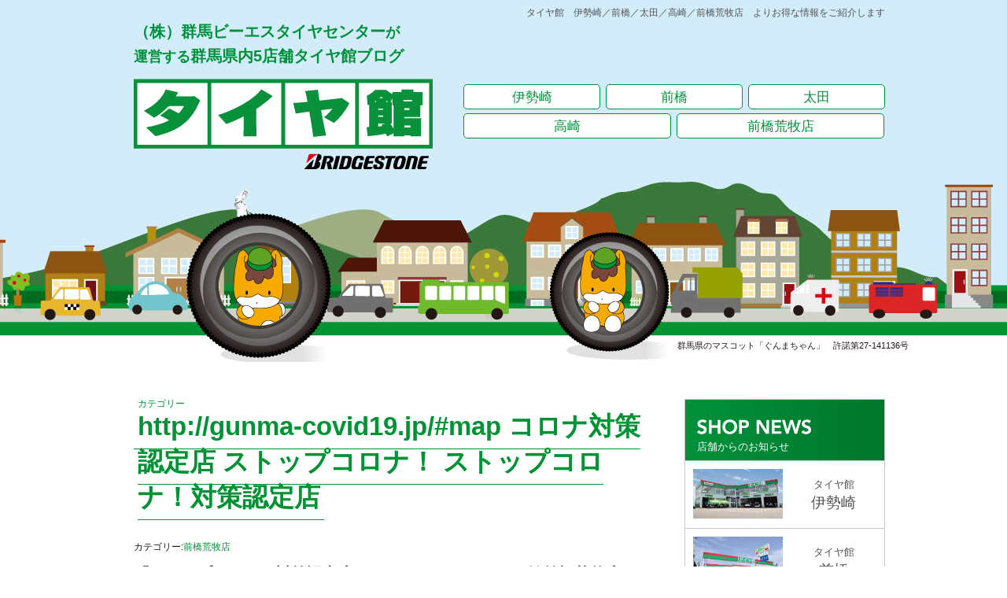

--- FILE ---
content_type: text/html; charset=UTF-8
request_url: https://taiyakan-kshop.info/?tag=%E3%82%B3%E3%83%AD%E3%83%8A%E5%AF%BE%E7%AD%96%E8%AA%8D%E5%AE%9A%E5%BA%97
body_size: 237371
content:
<!DOCTYPE html PUBLIC "-//W3C//DTD XHTML 1.0 Strict//EN" "http://www.w3.org/TR/xhtml1/DTD/xhtml1-strict.dtd"><html lang="ja">
	<head>
		<meta charset="UTF-8">
		<meta http-equiv="X-UA-Compatible" content="IE=edge">
		<meta name="viewport" content="target-densitydpi=device-dpi, width=1500, maximum-scale=1.0, user-scalable=yes">
		<meta name="viewport" content="width=device-width, initial-scale=1.0, user-scalable=no" />
		
		<title>コロナ対策認定店 | ㈱群馬ビーエスタイヤセンターが運営する群馬県内5店舗タイヤ館ブログ</title>
		<meta name="keywords" content="タイヤ交換,スタッドレス,タイヤ保管,オイル交換,アルミホイール,アライメント,センターフィット,群馬,レグノ,ポテンザ,ブリザック,エコタイヤ,エコピア,リキモリ,オートグリム,モチュール,タイヤ館,伊勢崎,前橋,太田,高崎,前橋荒牧,お得な情報">
		<meta name="description" content="タイヤのことならまかせて安心、群馬県地区５店舗のタイヤ館です。 タイヤ館　伊勢崎／前橋／太田／高崎／前橋荒牧店　よりお得な情報をご紹介します">

		<!-- Styles -->
		<link href="https://taiyakan-kshop.info/wp-content/themes/taiyakan/reset.css" rel="stylesheet" type="text/css">
		<link href="https://taiyakan-kshop.info/wp-content/themes/taiyakan/print.css" rel="stylesheet" type="text/css" media="print">
		<link href="https://taiyakan-kshop.info/wp-content/themes/taiyakan/style.css" rel="stylesheet" type="text/css">

		<!-- Script -->
		<!--[if IE]><script src="http://html5shiv.googlecode.com/svn/trunk/html5.js"></script><![endif]-->
		<script src="//ajax.googleapis.com/ajax/libs/jquery/1.11.3/jquery.min.js"></script>
		<script src="https://taiyakan-kshop.info/wp-content/themes/taiyakan/js/respond.src.js"></script>

				
<!-- All in One SEO Pack 2.3.12.2.1 by Michael Torbert of Semper Fi Web Design[427,486] -->
<meta name="robots" content="noindex,follow" />

<link rel="canonical" href="https://taiyakan-kshop.info/?tag=%e3%82%b3%e3%83%ad%e3%83%8a%e5%af%be%e7%ad%96%e8%aa%8d%e5%ae%9a%e5%ba%97" />
			<script>
			(function(i,s,o,g,r,a,m){i['GoogleAnalyticsObject']=r;i[r]=i[r]||function(){
			(i[r].q=i[r].q||[]).push(arguments)},i[r].l=1*new Date();a=s.createElement(o),
			m=s.getElementsByTagName(o)[0];a.async=1;a.src=g;m.parentNode.insertBefore(a,m)
			})(window,document,'script','//www.google-analytics.com/analytics.js','ga');

			ga('create', 'UA-76452311-1', 'auto');
			
			ga('send', 'pageview');
			</script>
<!-- /all in one seo pack -->
<link rel='dns-prefetch' href='//s.w.org' />
<link rel="alternate" type="application/rss+xml" title="㈱群馬ビーエスタイヤセンターが運営する群馬県内5店舗タイヤ館ブログ &raquo; フィード" href="https://taiyakan-kshop.info/?feed=rss2" />
<link rel="alternate" type="application/rss+xml" title="㈱群馬ビーエスタイヤセンターが運営する群馬県内5店舗タイヤ館ブログ &raquo; コメントフィード" href="https://taiyakan-kshop.info/?feed=comments-rss2" />
<link rel="alternate" type="application/rss+xml" title="㈱群馬ビーエスタイヤセンターが運営する群馬県内5店舗タイヤ館ブログ &raquo; コロナ対策認定店 タグのフィード" href="https://taiyakan-kshop.info/?feed=rss2&#038;tag=%e3%82%b3%e3%83%ad%e3%83%8a%e5%af%be%e7%ad%96%e8%aa%8d%e5%ae%9a%e5%ba%97" />
		<script type="text/javascript">
			window._wpemojiSettings = {"baseUrl":"https:\/\/s.w.org\/images\/core\/emoji\/11.2.0\/72x72\/","ext":".png","svgUrl":"https:\/\/s.w.org\/images\/core\/emoji\/11.2.0\/svg\/","svgExt":".svg","source":{"concatemoji":"https:\/\/taiyakan-kshop.info\/wp-includes\/js\/wp-emoji-release.min.js?ver=5.1.19"}};
			!function(e,a,t){var n,r,o,i=a.createElement("canvas"),p=i.getContext&&i.getContext("2d");function s(e,t){var a=String.fromCharCode;p.clearRect(0,0,i.width,i.height),p.fillText(a.apply(this,e),0,0);e=i.toDataURL();return p.clearRect(0,0,i.width,i.height),p.fillText(a.apply(this,t),0,0),e===i.toDataURL()}function c(e){var t=a.createElement("script");t.src=e,t.defer=t.type="text/javascript",a.getElementsByTagName("head")[0].appendChild(t)}for(o=Array("flag","emoji"),t.supports={everything:!0,everythingExceptFlag:!0},r=0;r<o.length;r++)t.supports[o[r]]=function(e){if(!p||!p.fillText)return!1;switch(p.textBaseline="top",p.font="600 32px Arial",e){case"flag":return s([55356,56826,55356,56819],[55356,56826,8203,55356,56819])?!1:!s([55356,57332,56128,56423,56128,56418,56128,56421,56128,56430,56128,56423,56128,56447],[55356,57332,8203,56128,56423,8203,56128,56418,8203,56128,56421,8203,56128,56430,8203,56128,56423,8203,56128,56447]);case"emoji":return!s([55358,56760,9792,65039],[55358,56760,8203,9792,65039])}return!1}(o[r]),t.supports.everything=t.supports.everything&&t.supports[o[r]],"flag"!==o[r]&&(t.supports.everythingExceptFlag=t.supports.everythingExceptFlag&&t.supports[o[r]]);t.supports.everythingExceptFlag=t.supports.everythingExceptFlag&&!t.supports.flag,t.DOMReady=!1,t.readyCallback=function(){t.DOMReady=!0},t.supports.everything||(n=function(){t.readyCallback()},a.addEventListener?(a.addEventListener("DOMContentLoaded",n,!1),e.addEventListener("load",n,!1)):(e.attachEvent("onload",n),a.attachEvent("onreadystatechange",function(){"complete"===a.readyState&&t.readyCallback()})),(n=t.source||{}).concatemoji?c(n.concatemoji):n.wpemoji&&n.twemoji&&(c(n.twemoji),c(n.wpemoji)))}(window,document,window._wpemojiSettings);
		</script>
		<style type="text/css">
img.wp-smiley,
img.emoji {
	display: inline !important;
	border: none !important;
	box-shadow: none !important;
	height: 1em !important;
	width: 1em !important;
	margin: 0 .07em !important;
	vertical-align: -0.1em !important;
	background: none !important;
	padding: 0 !important;
}
</style>
	<link rel='stylesheet' id='wp-block-library-css'  href='https://taiyakan-kshop.info/wp-includes/css/dist/block-library/style.min.css?ver=5.1.19' type='text/css' media='all' />
<link rel='stylesheet' id='wpctc_wpctc-css'  href='https://taiyakan-kshop.info/wp-content/plugins/wp-category-tag-could/css/wpctc.min.css?ver=1.7.1' type='text/css' media='all' />
<script type='text/javascript' src='https://taiyakan-kshop.info/wp-includes/js/jquery/jquery.js?ver=1.12.4'></script>
<script type='text/javascript' src='https://taiyakan-kshop.info/wp-includes/js/jquery/jquery-migrate.min.js?ver=1.4.1'></script>
<link rel='https://api.w.org/' href='https://taiyakan-kshop.info/index.php?rest_route=/' />
<link rel="EditURI" type="application/rsd+xml" title="RSD" href="https://taiyakan-kshop.info/xmlrpc.php?rsd" />
<link rel="wlwmanifest" type="application/wlwmanifest+xml" href="https://taiyakan-kshop.info/wp-includes/wlwmanifest.xml" /> 
<meta name="generator" content="WordPress 5.1.19" />
<meta name="google-site-verification" content="_dX6Jf6NOrN1QqIXPjx6YB95ujOBDzcPpAkZB4Hanpo" />
	
<script>
  (function(i,s,o,g,r,a,m){i['GoogleAnalyticsObject']=r;i[r]=i[r]||function(){
  (i[r].q=i[r].q||[]).push(arguments)},i[r].l=1*new Date();a=s.createElement(o),
  m=s.getElementsByTagName(o)[0];a.async=1;a.src=g;m.parentNode.insertBefore(a,m)
  })(window,document,'script','https://www.google-analytics.com/analytics.js','ga');

  ga('create', 'UA-76611197-1', 'auto');
  ga('send', 'pageview');

</script>

</head>
	<body class="archive tag tag-232">

		<!-- header start -->
		<div class="header normal 								" id="header">
								
			<div class="inner-wrap cf">
				<p class="pr">タイヤ館　伊勢崎／前橋／太田／高崎／前橋荒牧店　よりお得な情報をご紹介します</p>

				<h1 class="logo"><a href="https://taiyakan-kshop.info/">（株）群馬ビーエスタイヤセンター<span>が<br />運営する</span>群馬県内5店舗タイヤ館ブログ</a></h1>

				<!-- nav start -->
					<ul id="menu-nav" class="nav cf"><li id="menu-item-4" class="menu-item menu-item-type-custom menu-item-object-custom menu-item-4"><a href="http://taiyakan-kshop.info/?cat=3">伊勢崎</a></li>
<li id="menu-item-5" class="menu-item menu-item-type-custom menu-item-object-custom menu-item-5"><a href="http://taiyakan-kshop.info/?cat=4">前橋</a></li>
<li id="menu-item-6" class="menu-item menu-item-type-custom menu-item-object-custom menu-item-6"><a href="http://taiyakan-kshop.info/?cat=5">太田</a></li>
<li id="menu-item-7" class="menu-item menu-item-type-custom menu-item-object-custom menu-item-7"><a href="http://taiyakan-kshop.info/?cat=6">高崎</a></li>
<li id="menu-item-8" class="menu-item menu-item-type-custom menu-item-object-custom menu-item-8"><a href="http://taiyakan-kshop.info/?cat=7">前橋荒牧店</a></li>
<li id="menu-item-9" class="menu-item menu-item-type-custom menu-item-object-custom menu-item-9"><a href="http://taiyakan-kshop.info/?cat=8">高崎中居店</a></li>
</ul>				<!-- nav end -->

				<p class="consent">群馬県のマスコット「ぐんまちゃん」　許諾第27-141136号</p>

			<div class="caption cap-01"></div>
			<div class="caption cap-02"></div>
			
				<!-- 店舗ヘッダー start-->
				<div class="shop-header sh-isesaki">
					<dl class="cf">
						<dt><img src="https://taiyakan-kshop.info/wp-content/themes/taiyakan/img/common/shop_01_isesaki.jpg"></dt>
						<dd>
							<ul>
								<li class="name">タイヤ館<span>伊勢崎</span></li>
								<li class="add">〒372-0812 伊勢崎市連取町394</li> 	
								<li class="tel">TEL.0270-23-7226</li>
								<li class="fax">FAX.0270-26-6536</li>
								<li class="open"><span>営業時間</span>10:30-18:30</li>
								<li class="holiday"><span>定休日</span>月曜日（祝・祭日の際は火曜日）</li>
							</ul>
						</dd>
					</dl>
				</div>
				
				<div class="shop-header sh-maebashi">
					<dl class="cf">
						<dt><img src="https://taiyakan-kshop.info/wp-content/themes/taiyakan/img/common/shop_02_maebashi.jpg"></dt>
						<dd>
							<ul>
								<li class="name">タイヤ館<span>前橋</span></li>
								<li class="add">〒371-0013 前橋市西片貝町5-19-3</li> 	
								<li class="tel">TEL.027-224-2717</li>
								<li class="fax">FAX.027-224-1649</li>
								<li class="open"><span>営業時間</span>10:30-18:30</li>
								<li class="holiday"><span>定休日</span>月曜日（祝・祭日の際は火曜日）</li>
							</ul>
						</dd>
					</dl>
				</div>
				
				<div class="shop-header sh-ohta">
					<dl class="cf">
						<dt><img src="https://taiyakan-kshop.info/wp-content/themes/taiyakan/img/common/shop_03_ohta.jpg"></dt>
						<dd>
							<ul>
								<li class="name">タイヤ館<span>太田</span></li>
								<li class="add">〒373-0817 太田市飯塚町2038</li> 	
								<li class="tel">TEL.0276-45-0716</li>
								<li class="fax">FAX.0276-46-1984</li>
								<li class="open"><span>営業時間</span>10:30-18:30</li>
								<li class="holiday"><span>定休日</span>月曜日（祝・祭日の際は火曜日）</li>
							</ul>
						</dd>
					</dl>
				</div>
				
				<div class="shop-header sh-takasaki">
					<dl class="cf">
						<dt><img src="https://taiyakan-kshop.info/wp-content/themes/taiyakan/img/common/shop_04_takasaki.jpg"></dt>
						<dd>
							<ul>
								<li class="name">タイヤ館<span>高崎</span></li>
								<li class="add">〒370-0069 高崎市飯塚町789-1</li> 	
								<li class="tel">TEL.027-361-7622</li>
								<li class="fax">FAX.027-361-9650</li>
								<li class="open"><span>営業時間</span>10:30-18:30</li>
								<li class="holiday"><span>定休日</span>月曜日（祝・祭日の際は火曜日）</li>
							</ul>
						</dd>
					</dl>
				</div>
				
				<div class="shop-header sh-aramaki">
					<dl class="cf">
						<dt><img src="https://taiyakan-kshop.info/wp-content/themes/taiyakan/img/common/shop_05_aramaki.jpg"></dt>
						<dd>
							<ul>
								<li class="name">タイヤ館<span>前橋荒牧店</span></li>
								<li class="add">〒371-0044 前橋市荒牧町1-3-15</li> 	
								<li class="tel">TEL.027-230-8600</li>
								<li class="fax">FAX.027-230-8787</li>
								<li class="open"><span>営業時間</span>10:30-18:30</li>
								<li class="holiday"><span>定休日</span>月曜日（祝・祭日の際は火曜日）</li>
							</ul>
						</dd>
					</dl>
				</div>
				
<!--
				<div class="shop-header sh-nakai">
					<dl class="cf">
						<dt><img src="https://taiyakan-kshop.info/wp-content/themes/taiyakan/img/common/shop_06_nakai.jpg"></dt>
						<dd>
							<ul>
								<li class="name">タイヤ館<span>高崎中居店</span></li>
								<li class="add">〒370-0851 高崎市上中居町501 </li> 	
								<li class="tel">TEL.027-345-7373</li>
								<li class="fax">FAX.027-345-6670</li>
								<li class="open"><span>営業時間</span>平日／10:00-19:00　日曜祝日／10:00-19:00</li>
								<li class="holiday"><span>定休日</span>毎週月曜定休</li>
							</ul>
						</dd>
					</dl>
				</div>
-->
				
				
				
				
				
				<!-- 店舗ヘッダー end-->
			
			
		</div>
		</div>
	<!-- header end -->




<!-- contents-wrap start -->
<div class="contents-wrap cf">


<!-- main-col start -->
<div class="main-col">

	<div class="tag-wrap">カテゴリー<br /><span>http://gunma-covid19.jp/#map コロナ対策認定店 ストップコロナ！ ストップコロナ！対策認定店 </span></div>

				
	<!-- article-wrap start -->
	<div class="article-wrap">

		<div class="title-wrap cf">
			<p class="cat">カテゴリー:<span><a href="https://taiyakan-kshop.info/?cat=7" rel="category">前橋荒牧店</a></span></p>
			<h2 class="title"><a href="https://taiyakan-kshop.info/?p=12568" title="「ストップコロナ！対策認定店」になりました｜タイヤ館前橋荒牧店">「ストップコロナ！対策認定店」になりました｜タイヤ館前橋荒牧店</a></h2>
			<p class="date">2021.08.23</p>
		</div>

				<p><span style="font-size: 20px;">こんにちは</span></p>
<p><span style="font-size: 20px;">タイヤ館前橋荒牧店の宮川です</span></p>
<p>&nbsp;</p>
<p><span style="font-size: 20px;">この度、群馬県より８月１０日付けにて</span></p>
<p><span style="font-size: 20px;">「ストップコロナ！対策認定制店」の</span></p>
<p><span style="font-size: 20px;">認定を頂きました！　http://gunma-covid19.jp/#map</span></p>
<p><span style="font-size: 24px;"><a href="http://taiyakan-kshop.info/wp-content/uploads/2021/08/DSCN1715.jpg"><img class="alignleft size-large wp-image-12569" src="http://taiyakan-kshop.info/wp-content/uploads/2021/08/DSCN1715-529x397.jpg" alt="" width="529" height="397" srcset="https://taiyakan-kshop.info/wp-content/uploads/2021/08/DSCN1715-529x397.jpg 529w, https://taiyakan-kshop.info/wp-content/uploads/2021/08/DSCN1715-191x143.jpg 191w, https://taiyakan-kshop.info/wp-content/uploads/2021/08/DSCN1715-300x225.jpg 300w" sizes="(max-width: 529px) 100vw, 529px" /></a><a href="http://taiyakan-kshop.info/wp-content/uploads/2021/08/9610.jpg"><img class="alignleft size-large wp-image-12581" src="http://taiyakan-kshop.info/wp-content/uploads/2021/08/9610-397x397.jpg" alt="" width="397" height="397" srcset="https://taiyakan-kshop.info/wp-content/uploads/2021/08/9610-397x397.jpg 397w, https://taiyakan-kshop.info/wp-content/uploads/2021/08/9610-143x143.jpg 143w, https://taiyakan-kshop.info/wp-content/uploads/2021/08/9610-225x225.jpg 225w" sizes="(max-width: 397px) 100vw, 397px" /></a></span></p>
<p><span style="font-size: 20px;">皆様に「安心」して御来店いただけるように</span></p>
<p><span style="font-size: 20px;">今後もより一層の予防措置に努めて参ります。</span></p>
<p><a href="http://taiyakan-kshop.info/wp-content/uploads/2021/08/DSCN1719.jpg"><img class="alignleft size-large wp-image-12576" src="http://taiyakan-kshop.info/wp-content/uploads/2021/08/DSCN1719-529x397.jpg" alt="" width="529" height="397" srcset="https://taiyakan-kshop.info/wp-content/uploads/2021/08/DSCN1719-529x397.jpg 529w, https://taiyakan-kshop.info/wp-content/uploads/2021/08/DSCN1719-191x143.jpg 191w, https://taiyakan-kshop.info/wp-content/uploads/2021/08/DSCN1719-300x225.jpg 300w" sizes="(max-width: 529px) 100vw, 529px" /></a></p>
<p><span style="font-size: 20px;">御来店の際には</span></p>
<p><span style="font-size: 20px;">マスク着用・店舗入口での消毒を</span></p>
<p><span style="font-size: 20px;">宜しくお願い致します。</span></p>
<p>&nbsp;</p>
<p><span style="font-size: 20px;">タイヤ館前橋荒牧店</span></p>
<p><span style="font-size: 20px;">TEL ０２７－２３０－８６００</span></p>
<p>&nbsp;</p>
<p>&nbsp;</p>

	</div>
<!-- article-wrap end -->

	
	


		<!-- pager start -->
		<div class="pager"></div>
		<!-- pager end -->


</div>
<!-- main-col end -->


	<div class="side-col cf pc">
	
<div class="sp-bottom">

	<div class="shop-news">
		<h3><span class="hide-text">SHOP NEWS</span>店舗からのお知らせ</h3>
		<ul>
			<li>
				<a href="https://taiyakan-kshop.info/?cat=3">
					<dl class="cf">
						<dt><img src="https://taiyakan-kshop.info/wp-content/themes/taiyakan/img/common/shop_01_isesaki.jpg"></dt>
						<dd>タイヤ館<span>伊勢崎</span></dd>
					</dl>
				</a>
			</li>

			<li>
				<a href="https://taiyakan-kshop.info/?cat=4">
					<dl class="cf">
						<dt><img src="https://taiyakan-kshop.info/wp-content/themes/taiyakan/img/common/shop_02_maebashi.jpg"></dt>
						<dd>タイヤ館<span>前橋</span></dd>
					</dl>
				</a>
			</li>

			<li>
				<a href="https://taiyakan-kshop.info/?cat=5">
					<dl class="cf">
						<dt><img src="https://taiyakan-kshop.info/wp-content/themes/taiyakan/img/common/shop_03_ohta.jpg"></dt>
						<dd>タイヤ館<span>太田</span></dd>
					</dl>
				</a>
			</li>

			<li>
				<a href="https://taiyakan-kshop.info/?cat=6">
					<dl class="cf">
						<dt><img src="https://taiyakan-kshop.info/wp-content/themes/taiyakan/img/common/shop_04_takasaki.jpg"></dt>
						<dd>タイヤ館<span>高崎</span></dd>
					</dl>
				</a>
			</li>

			<li>
				<a href="https://taiyakan-kshop.info/?cat=7">
					<dl class="cf">
						<dt><img src="https://taiyakan-kshop.info/wp-content/themes/taiyakan/img/common/shop_05_aramaki.jpg"></dt>
						<dd>タイヤ館<span>前橋荒牧店</span></dd>
					</dl>
				</a>
			</li>

<!--
			<li>
				<a href="/?cat=8">
					<dl class="cf">
						<dt><img src="/img/common/shop_06_nakai.jpg"></dt>
						<dd>タイヤ館<span>高崎中居店</span></dd>
					</dl>
				</a>
			</li>
-->

			<li class="blank">
				<a href="https://taiyakan-kshop.info/?cat=8">
					<p>タイヤ館高崎中居店<span>2018年12月末日をもって閉店</span></p>
				</a>
			</li>
			
			

		</ul>
	</div>
	
	<div id="categories-2" class="widget widget_categories"><h2 class="widgettitle">カテゴリー</h2>
		<ul>
				<li class="cat-item cat-item-3"><a href="https://taiyakan-kshop.info/?cat=3" >伊勢崎</a> (510)
</li>
	<li class="cat-item cat-item-4"><a href="https://taiyakan-kshop.info/?cat=4" >前橋</a> (279)
</li>
	<li class="cat-item cat-item-5"><a href="https://taiyakan-kshop.info/?cat=5" >太田</a> (460)
</li>
	<li class="cat-item cat-item-6"><a href="https://taiyakan-kshop.info/?cat=6" >高崎</a> (256)
</li>
	<li class="cat-item cat-item-7"><a href="https://taiyakan-kshop.info/?cat=7" >前橋荒牧店</a> (363)
</li>
	<li class="cat-item cat-item-8"><a href="https://taiyakan-kshop.info/?cat=8" >高崎中居店</a> (115)
</li>
	<li class="cat-item cat-item-29"><a href="https://taiyakan-kshop.info/?cat=29" >全店共通</a> (27)
</li>
		</ul>
			</div><div id="wpctc_widget-2" class="widget widget_wpctc_widget">    <div
        id="wpctc_widget-2-tagcloud"
        class='wpctc-wpctc_widget-2  wpctc-bars     wpctc-bars'>
                    <ul class='wp-tag-cloud'>
                                    <li style="width:0.47619047619048%;">
                        <a href="https://taiyakan-kshop.info/?tag=%e3%83%9b%e3%82%a4%e3%83%bc%e3%83%ab%e6%b4%97%e3%81%86">ホイール洗う                            (1)</a>
                    </li>
                                    <li style="width:0.47619047619048%;">
                        <a href="https://taiyakan-kshop.info/?tag=%e5%a4%96%e8%bb%8a">外車                            (1)</a>
                    </li>
                                    <li style="width:0.47619047619048%;">
                        <a href="https://taiyakan-kshop.info/?tag=%e3%82%b5%e3%83%b3%e3%83%90%e3%83%bc">サンバー                            (1)</a>
                    </li>
                                    <li style="width:0.47619047619048%;">
                        <a href="https://taiyakan-kshop.info/?tag=%e3%83%9b%e3%82%a4%e3%83%bc%e3%83%ab%e4%ba%a4%e6%8f%9b">ホイール交換                            (1)</a>
                    </li>
                                    <li style="width:0.47619047619048%;">
                        <a href="https://taiyakan-kshop.info/?tag=%e3%82%ad%e3%83%a3%e3%83%b3%e3%83%97">キャンプ                            (1)</a>
                    </li>
                                    <li style="width:0.47619047619048%;">
                        <a href="https://taiyakan-kshop.info/?tag=%e3%83%8b%e3%83%a5%e3%83%bc%e3%83%8e">ニューノ                            (1)</a>
                    </li>
                                    <li style="width:0.47619047619048%;">
                        <a href="https://taiyakan-kshop.info/?tag=%e5%9e%8b%e8%90%bd%e3%81%a1">型落ち                            (1)</a>
                    </li>
                                    <li style="width:0.95238095238095%;">
                        <a href="https://taiyakan-kshop.info/?tag=%e3%82%b9%e3%83%bc%e3%83%91%e3%83%bc%e3%82%bf%e3%82%a4%e3%83%a4%e3%82%bb%e3%83%bc%e3%83%ab">スーパータイヤセール                            (2)</a>
                    </li>
                                    <li style="width:0.47619047619048%;">
                        <a href="https://taiyakan-kshop.info/?tag=%e7%89%b9%e4%be%a1">特価                            (1)</a>
                    </li>
                                    <li style="width:0.47619047619048%;">
                        <a href="https://taiyakan-kshop.info/?tag=%e3%83%9b%e3%82%a4%e3%83%bc%e3%83%ab%e3%82%bb%e3%83%bc%e3%83%ab">ホイールセール                            (1)</a>
                    </li>
                                    <li style="width:0.47619047619048%;">
                        <a href="https://taiyakan-kshop.info/?tag=%e3%82%ab%e3%83%bc%e3%83%89">カード                            (1)</a>
                    </li>
                                    <li style="width:0.47619047619048%;">
                        <a href="https://taiyakan-kshop.info/?tag=%e3%83%ad%e3%83%bc%e3%83%89%e3%82%b9%e3%82%bf%e3%83%bc">ロードスター                            (1)</a>
                    </li>
                                    <li style="width:0.47619047619048%;">
                        <a href="https://taiyakan-kshop.info/?tag=%e3%83%93%e3%83%bc%e3%83%88">ビート                            (1)</a>
                    </li>
                                    <li style="width:0.47619047619048%;">
                        <a href="https://taiyakan-kshop.info/?tag=mr2">MR2                            (1)</a>
                    </li>
                                    <li style="width:0.47619047619048%;">
                        <a href="https://taiyakan-kshop.info/?tag=civic">CIVIC                            (1)</a>
                    </li>
                                    <li style="width:0.47619047619048%;">
                        <a href="https://taiyakan-kshop.info/?tag=%e3%83%ac%e3%83%93%e3%83%b3">レビン                            (1)</a>
                    </li>
                                    <li style="width:0.47619047619048%;">
                        <a href="https://taiyakan-kshop.info/?tag=%e3%83%88%e3%83%ac%e3%83%8e">トレノ                            (1)</a>
                    </li>
                                    <li style="width:0.47619047619048%;">
                        <a href="https://taiyakan-kshop.info/?tag=%e7%89%b9%e5%a3%b2">特売                            (1)</a>
                    </li>
                                    <li style="width:0.47619047619048%;">
                        <a href="https://taiyakan-kshop.info/?tag=%e3%83%97%e3%83%ac%e3%82%bc%e3%83%b3%e3%83%88">プレゼント                            (1)</a>
                    </li>
                                    <li style="width:0.47619047619048%;">
                        <a href="https://taiyakan-kshop.info/?tag=%e3%83%a2%e3%83%b3%e3%83%84%e3%82%a1">モンツァ                            (1)</a>
                    </li>
                                    <li style="width:0.47619047619048%;">
                        <a href="https://taiyakan-kshop.info/?tag=%e3%83%af%e3%83%bc%e3%82%a6%e3%82%a3%e3%83%83%e3%82%af">ワーウィック                            (1)</a>
                    </li>
                                    <li style="width:0.47619047619048%;">
                        <a href="https://taiyakan-kshop.info/?tag=%e4%be%a1%e6%a0%bc%e6%94%b9%e5%ae%9a">価格改定                            (1)</a>
                    </li>
                                    <li style="width:0.47619047619048%;">
                        <a href="https://taiyakan-kshop.info/?tag=%e3%83%90%e3%83%83%e3%83%86%e3%83%aa%e3%83%bc%e4%ba%a4%e6%8f%9b">バッテリー交換                            (1)</a>
                    </li>
                                    <li style="width:0.47619047619048%;">
                        <a href="https://taiyakan-kshop.info/?tag=%e9%89%84%e7%b2%89">鉄粉                            (1)</a>
                    </li>
                                    <li style="width:0.47619047619048%;">
                        <a href="https://taiyakan-kshop.info/?tag=%e3%83%ad%e3%83%bc%e3%83%86%e3%83%bc%e3%82%b7%e3%83%a7%e3%83%b3">ローテーション                            (1)</a>
                    </li>
                                    <li style="width:1.4285714285714%;">
                        <a href="https://taiyakan-kshop.info/?tag=%e3%83%9b%e3%82%a4%e3%83%bc%e3%83%ab%e6%b4%97%e6%b5%84">ホイール洗浄                            (3)</a>
                    </li>
                                    <li style="width:0.47619047619048%;">
                        <a href="https://taiyakan-kshop.info/?tag=%e3%83%8b%e3%82%b9%e3%83%a2">ニスモ                            (1)</a>
                    </li>
                                    <li style="width:0.47619047619048%;">
                        <a href="https://taiyakan-kshop.info/?tag=lm">LM                            (1)</a>
                    </li>
                                    <li style="width:0.47619047619048%;">
                        <a href="https://taiyakan-kshop.info/?tag=%e3%82%b3%e3%83%a9%e3%83%9c">コラボ                            (1)</a>
                    </li>
                                    <li style="width:0.47619047619048%;">
                        <a href="https://taiyakan-kshop.info/?tag=dm-v3">DM-V3                            (1)</a>
                    </li>
                                    <li style="width:0.47619047619048%;">
                        <a href="https://taiyakan-kshop.info/?tag=dmv3">DMV3                            (1)</a>
                    </li>
                                    <li style="width:0.95238095238095%;">
                        <a href="https://taiyakan-kshop.info/?tag=enkei">ENKEI                            (2)</a>
                    </li>
                                    <li style="width:0.47619047619048%;">
                        <a href="https://taiyakan-kshop.info/?tag=pf%ef%bd%8d%ef%bc%91">PFＭ１                            (1)</a>
                    </li>
                                    <li style="width:0.47619047619048%;">
                        <a href="https://taiyakan-kshop.info/?tag=%e3%82%a4%e3%83%b3%e3%83%81%e3%83%80%e3%82%a6%e3%83%b3">インチダウン                            (1)</a>
                    </li>
                                    <li style="width:0.47619047619048%;">
                        <a href="https://taiyakan-kshop.info/?tag=%ef%bd%98%e3%83%88%e3%83%ac%e3%82%a4%e3%83%ab">Ｘトレイル                            (1)</a>
                    </li>
                                    <li style="width:0.47619047619048%;">
                        <a href="https://taiyakan-kshop.info/?tag=%ef%bd%94%ef%bc%93%ef%bc%93">Ｔ３３                            (1)</a>
                    </li>
                                    <li style="width:0.47619047619048%;">
                        <a href="https://taiyakan-kshop.info/?tag=%e6%97%a9%e6%9c%9f">早期                            (1)</a>
                    </li>
                                    <li style="width:0.47619047619048%;">
                        <a href="https://taiyakan-kshop.info/?tag=%e5%95%86%e5%93%81%e5%85%a5%e3%82%8c%e6%9b%bf%e3%81%88">商品入れ替え                            (1)</a>
                    </li>
                                    <li style="width:0.47619047619048%;">
                        <a href="https://taiyakan-kshop.info/?tag=25off">25%OFF                            (1)</a>
                    </li>
                                    <li style="width:0.47619047619048%;">
                        <a href="https://taiyakan-kshop.info/?tag=%e3%83%9b%e3%82%a4%e3%83%bc%e3%83%ab%e3%83%80%e3%82%b9%e3%83%88">ホイールダスト                            (1)</a>
                    </li>
                                    <li style="width:0.47619047619048%;">
                        <a href="https://taiyakan-kshop.info/?tag=%e6%b4%97%e6%b5%84">洗浄                            (1)</a>
                    </li>
                                    <li style="width:0.95238095238095%;">
                        <a href="https://taiyakan-kshop.info/?tag=%e3%82%b7%e3%83%a3%e3%83%b3%e3%83%97%e3%83%bc">シャンプー                            (2)</a>
                    </li>
                                    <li style="width:0.47619047619048%;">
                        <a href="https://taiyakan-kshop.info/?tag=%e3%83%af%e3%83%83%e3%82%af%e3%82%b9">ワックス                            (1)</a>
                    </li>
                                    <li style="width:0.47619047619048%;">
                        <a href="https://taiyakan-kshop.info/?tag=%e3%82%b3%e3%83%b3%e3%83%87%e3%82%a3%e3%82%b7%e3%83%a7%e3%83%8a%e3%83%bc">コンディショナー                            (1)</a>
                    </li>
                                    <li style="width:0.47619047619048%;">
                        <a href="https://taiyakan-kshop.info/?tag=%e3%83%ac%e3%82%a4%e3%82%ba%e3%83%95%e3%82%a7%e3%82%a2">レイズフェア                            (1)</a>
                    </li>
                                    <li style="width:0.47619047619048%;">
                        <a href="https://taiyakan-kshop.info/?tag=%e5%80%a4%e5%bc%95%e3%81%8d">値引き                            (1)</a>
                    </li>
                                    <li style="width:1.4285714285714%;">
                        <a href="https://taiyakan-kshop.info/?tag=%e6%97%a9%e5%89%b2%e3%82%ad%e3%83%a3%e3%83%b3%e3%83%9a%e3%83%bc%e3%83%b3">早割キャンペーン                            (3)</a>
                    </li>
                                    <li style="width:4.7619047619048%;">
                        <a href="https://taiyakan-kshop.info/?tag=%e3%82%bf%e3%82%a4%e3%83%a4%e9%a4%a8%e5%a4%aa%e7%94%b0">タイヤ館太田                            (10)</a>
                    </li>
                                    <li style="width:0.47619047619048%;">
                        <a href="https://taiyakan-kshop.info/?tag=%e3%83%98%e3%83%83%e3%83%89%e3%83%a9%e3%82%a4%e3%83%88">ヘッドライト                            (1)</a>
                    </li>
                                    <li style="width:0.47619047619048%;">
                        <a href="https://taiyakan-kshop.info/?tag=%e3%82%af%e3%83%aa%e3%83%bc%e3%83%b3">クリーン                            (1)</a>
                    </li>
                                    <li style="width:0.47619047619048%;">
                        <a href="https://taiyakan-kshop.info/?tag=%e3%82%af%e3%83%aa%e3%83%bc%e3%83%8b%e3%83%b3%e3%82%b0">クリーニング                            (1)</a>
                    </li>
                                    <li style="width:0.47619047619048%;">
                        <a href="https://taiyakan-kshop.info/?tag=%e9%99%a4%e5%8e%bb">除去                            (1)</a>
                    </li>
                                    <li style="width:0.95238095238095%;">
                        <a href="https://taiyakan-kshop.info/?tag=%e8%bb%8a%e6%a4%9c">車検                            (2)</a>
                    </li>
                                    <li style="width:0.95238095238095%;">
                        <a href="https://taiyakan-kshop.info/?tag=%e5%a4%a7%e6%8a%bd%e9%81%b8%e4%bc%9a">大抽選会                            (2)</a>
                    </li>
                                    <li style="width:0.47619047619048%;">
                        <a href="https://taiyakan-kshop.info/?tag=%e6%a1%88%e5%86%85">案内                            (1)</a>
                    </li>
                                    <li style="width:0.47619047619048%;">
                        <a href="https://taiyakan-kshop.info/?tag=%e3%82%af%e3%83%bc%e3%83%ab%e3%83%93%e3%82%ba">クールビズ                            (1)</a>
                    </li>
                                    <li style="width:0.47619047619048%;">
                        <a href="https://taiyakan-kshop.info/?tag=%e9%81%a0%e5%87%ba">遠出                            (1)</a>
                    </li>
                                    <li style="width:0.47619047619048%;">
                        <a href="https://taiyakan-kshop.info/?tag=%e9%ab%98%e9%80%9f">高速                            (1)</a>
                    </li>
                                    <li style="width:0.47619047619048%;">
                        <a href="https://taiyakan-kshop.info/?tag=4%e6%9c%ac%e3%82%bb%e3%83%83%e3%83%88">4本セット                            (1)</a>
                    </li>
                                    <li style="width:0.47619047619048%;">
                        <a href="https://taiyakan-kshop.info/?tag=%e3%81%8f%e3%81%98">くじ                            (1)</a>
                    </li>
                                    <li style="width:0.95238095238095%;">
                        <a href="https://taiyakan-kshop.info/?tag=%e3%83%9a%e3%82%a4%e3%83%9a%e3%82%a4">ペイペイ                            (2)</a>
                    </li>
                                    <li style="width:0.47619047619048%;">
                        <a href="https://taiyakan-kshop.info/?tag=paypay">paypay                            (1)</a>
                    </li>
                                    <li style="width:0.95238095238095%;">
                        <a href="https://taiyakan-kshop.info/?tag=d%e6%89%95%e3%81%84">d払い                            (2)</a>
                    </li>
                                    <li style="width:0.47619047619048%;">
                        <a href="https://taiyakan-kshop.info/?tag=otaco">OTACO                            (1)</a>
                    </li>
                                    <li style="width:0.47619047619048%;">
                        <a href="https://taiyakan-kshop.info/?tag=%e3%82%aa%e3%82%bf%e3%82%b3">オタコ                            (1)</a>
                    </li>
                                    <li style="width:0.47619047619048%;">
                        <a href="https://taiyakan-kshop.info/?tag=%e3%82%bf%e3%83%b3%e3%82%a8%e3%82%a4%e3%82%b7%e3%83%a3">タンエイシャ                            (1)</a>
                    </li>
                                    <li style="width:0.47619047619048%;">
                        <a href="https://taiyakan-kshop.info/?tag=%e8%bb%bd%e8%87%aa%e5%8b%95%e8%bb%8a">軽自動車                            (1)</a>
                    </li>
                                    <li style="width:0.47619047619048%;">
                        <a href="https://taiyakan-kshop.info/?tag=%e3%82%a6%e3%82%a7%e3%83%83%e3%82%ba%e3%82%b9%e3%83%9d%e3%83%bc%e3%83%84">ウェッズスポーツ                            (1)</a>
                    </li>
                                    <li style="width:0.47619047619048%;">
                        <a href="https://taiyakan-kshop.info/?tag=%e5%b1%95%e7%a4%ba">展示                            (1)</a>
                    </li>
                                    <li style="width:0.47619047619048%;">
                        <a href="https://taiyakan-kshop.info/?tag=sa">SA                            (1)</a>
                    </li>
                                    <li style="width:0.47619047619048%;">
                        <a href="https://taiyakan-kshop.info/?tag=gw">GW                            (1)</a>
                    </li>
                                    <li style="width:0.47619047619048%;">
                        <a href="https://taiyakan-kshop.info/?tag=%e5%96%b6%e6%a5%ad%e6%97%a5">営業日                            (1)</a>
                    </li>
                                    <li style="width:0.47619047619048%;">
                        <a href="https://taiyakan-kshop.info/?tag=%e3%82%bf%e3%82%a4%e3%83%a4%e3%82%b5%e3%82%a4%e3%82%ba">タイヤサイズ                            (1)</a>
                    </li>
                                    <li style="width:0.95238095238095%;">
                        <a href="https://taiyakan-kshop.info/?tag=%e3%82%bf%e3%82%a4%e3%83%a4%e3%83%95%e3%82%a7%e3%82%a2">タイヤフェア                            (2)</a>
                    </li>
                                    <li style="width:1.9047619047619%;">
                        <a href="https://taiyakan-kshop.info/?tag=%e3%83%97%e3%83%ac%e3%83%9f%e3%82%a2%e3%83%a0%e3%82%bf%e3%82%a4%e3%83%a4%e3%82%bb%e3%83%bc%e3%83%ab">プレミアムタイヤセール                            (4)</a>
                    </li>
                                    <li style="width:0.47619047619048%;">
                        <a href="https://taiyakan-kshop.info/?tag=%e3%83%97%e3%83%ac%e3%83%9f%e3%82%a2%e3%83%a0%e3%82%bf%e3%82%a4%e3%83%a4">プレミアムタイヤ                            (1)</a>
                    </li>
                                    <li style="width:0.95238095238095%;">
                        <a href="https://taiyakan-kshop.info/?tag=gr-x-%e2%85%a2">GR-X Ⅲ                            (2)</a>
                    </li>
                                    <li style="width:0.47619047619048%;">
                        <a href="https://taiyakan-kshop.info/?tag=%e9%9b%aa%e5%af%be%e7%ad%96">雪対策                            (1)</a>
                    </li>
                                    <li style="width:0.47619047619048%;">
                        <a href="https://taiyakan-kshop.info/?tag=t32">T32                            (1)</a>
                    </li>
                                    <li style="width:0.95238095238095%;">
                        <a href="https://taiyakan-kshop.info/?tag=%e3%83%a9%e3%82%a4%e3%83%88">ライト                            (2)</a>
                    </li>
                                    <li style="width:0.47619047619048%;">
                        <a href="https://taiyakan-kshop.info/?tag=%e9%9b%aa">雪                            (1)</a>
                    </li>
                                    <li style="width:3.8095238095238%;">
                        <a href="https://taiyakan-kshop.info/?tag=web%e4%ba%88%e7%b4%84">Web予約                            (8)</a>
                    </li>
                                    <li style="width:0.47619047619048%;">
                        <a href="https://taiyakan-kshop.info/?tag=%e4%bf%9d%e7%ae%a1">保管                            (1)</a>
                    </li>
                                    <li style="width:0.47619047619048%;">
                        <a href="https://taiyakan-kshop.info/?tag=%e5%a4%aa%e7%94%b0">太田                            (1)</a>
                    </li>
                                    <li style="width:0.47619047619048%;">
                        <a href="https://taiyakan-kshop.info/?tag=%e3%83%a9%e3%82%a4%e3%83%b3">ライン                            (1)</a>
                    </li>
                                    <li style="width:0.47619047619048%;">
                        <a href="https://taiyakan-kshop.info/?tag=line">LINE                            (1)</a>
                    </li>
                                    <li style="width:0.47619047619048%;">
                        <a href="https://taiyakan-kshop.info/?tag=%e5%8f%8b%e9%81%94">友達                            (1)</a>
                    </li>
                                    <li style="width:0.95238095238095%;">
                        <a href="https://taiyakan-kshop.info/?tag=%e3%83%95%e3%82%a7%e3%82%a2">フェア                            (2)</a>
                    </li>
                                    <li style="width:0.47619047619048%;">
                        <a href="https://taiyakan-kshop.info/?tag=%e3%83%a9%e3%83%bc%e3%83%a1%e3%83%b3">ラーメン                            (1)</a>
                    </li>
                                    <li style="width:0.47619047619048%;">
                        <a href="https://taiyakan-kshop.info/?tag=%e3%83%84%e3%83%a4">ツヤ                            (1)</a>
                    </li>
                                    <li style="width:0.47619047619048%;">
                        <a href="https://taiyakan-kshop.info/?tag=%e3%81%b5%e3%81%8d%e3%81%82%e3%81%92">ふきあげ                            (1)</a>
                    </li>
                                    <li style="width:0.47619047619048%;">
                        <a href="https://taiyakan-kshop.info/?tag=%e5%8f%b0%e9%a2%a8">台風                            (1)</a>
                    </li>
                                    <li style="width:0.47619047619048%;">
                        <a href="https://taiyakan-kshop.info/?tag=%e3%83%af%e3%82%a4%e3%83%bc%e3%83%91%e3%83%bc">ワイーパー                            (1)</a>
                    </li>
                                    <li style="width:0.47619047619048%;">
                        <a href="https://taiyakan-kshop.info/?tag=%e3%83%90%e3%83%bc%e3%82%b9%e3%83%88">バースト                            (1)</a>
                    </li>
                                    <li style="width:0.47619047619048%;">
                        <a href="https://taiyakan-kshop.info/?tag=%e5%be%97%e7%82%b9">得点                            (1)</a>
                    </li>
                                    <li style="width:1.9047619047619%;">
                        <a href="https://taiyakan-kshop.info/?tag=%e7%89%b9%e5%85%b8">特典                            (4)</a>
                    </li>
                                    <li style="width:0.47619047619048%;">
                        <a href="https://taiyakan-kshop.info/?tag=%e3%83%b4%e3%82%a9%e3%83%ab%e3%82%af">ヴォルク                            (1)</a>
                    </li>
                                    <li style="width:0.47619047619048%;">
                        <a href="https://taiyakan-kshop.info/?tag=%e3%82%b8%e3%83%a0%e3%83%8b%e3%83%bc%e3%82%b7%e3%82%a8%e3%83%a9">ジムニーシエラ                            (1)</a>
                    </li>
                                    <li style="width:0.47619047619048%;">
                        <a href="https://taiyakan-kshop.info/?tag=dueler">DUELER                            (1)</a>
                    </li>
                                    <li style="width:0.47619047619048%;">
                        <a href="https://taiyakan-kshop.info/?tag=%e5%b7%a5%e8%b3%83">工賃                            (1)</a>
                    </li>
                                    <li style="width:0.47619047619048%;">
                        <a href="https://taiyakan-kshop.info/?tag=%e3%83%9c%e3%83%83%e3%82%b7%e3%83%a5">ボッシュ                            (1)</a>
                    </li>
                                    <li style="width:0.47619047619048%;">
                        <a href="https://taiyakan-kshop.info/?tag=%e3%83%99%e3%83%ad%e3%83%95">ベロフ                            (1)</a>
                    </li>
                                    <li style="width:0.95238095238095%;">
                        <a href="https://taiyakan-kshop.info/?tag=%e6%92%a5%e6%b0%b4">撥水                            (2)</a>
                    </li>
                                    <li style="width:0.47619047619048%;">
                        <a href="https://taiyakan-kshop.info/?tag=%e3%82%b9%e3%83%90%e3%83%abbrz">スバルBRZ                            (1)</a>
                    </li>
                                    <li style="width:0.47619047619048%;">
                        <a href="https://taiyakan-kshop.info/?tag=work-emotion">WORK EMOTION                            (1)</a>
                    </li>
                                    <li style="width:0.47619047619048%;">
                        <a href="https://taiyakan-kshop.info/?tag=%e7%84%a1%e6%96%99">無料                            (1)</a>
                    </li>
                                    <li style="width:0.47619047619048%;">
                        <a href="https://taiyakan-kshop.info/?tag=%e5%ae%9a%e9%a1%8d">定額                            (1)</a>
                    </li>
                                    <li style="width:0.47619047619048%;">
                        <a href="https://taiyakan-kshop.info/?tag=%e3%83%91%e3%83%b3%e3%82%af%e8%a3%9c%e5%84%9f">パンク補償                            (1)</a>
                    </li>
                                    <li style="width:0.47619047619048%;">
                        <a href="https://taiyakan-kshop.info/?tag=%e3%82%bf%e3%82%a4%e3%83%a4%e9%a4%a8%e5%89%8d%e6%a9%8b%e8%8d%92%e7%89%a7">タイヤ館前橋荒牧                            (1)</a>
                    </li>
                                    <li style="width:0.95238095238095%;">
                        <a href="https://taiyakan-kshop.info/?tag=homura">HOMURA                            (2)</a>
                    </li>
                                    <li style="width:0.95238095238095%;">
                        <a href="https://taiyakan-kshop.info/?tag=%e6%96%b0%e6%98%a5">新春                            (2)</a>
                    </li>
                                    <li style="width:0.47619047619048%;">
                        <a href="https://taiyakan-kshop.info/?tag=%e3%83%81%e3%83%a9%e3%82%b7">チラシ                            (1)</a>
                    </li>
                                    <li style="width:0.47619047619048%;">
                        <a href="https://taiyakan-kshop.info/?tag=%e3%82%af%e3%83%aa%e3%82%a2%e3%83%a9%e3%83%b3%e3%82%b9">クリアランス                            (1)</a>
                    </li>
                                    <li style="width:1.4285714285714%;">
                        <a href="https://taiyakan-kshop.info/?tag=%e3%81%8a%e5%be%97">お得                            (3)</a>
                    </li>
                                    <li style="width:0.47619047619048%;">
                        <a href="https://taiyakan-kshop.info/?tag=%e3%83%9e%e3%83%83%e3%83%81%e3%83%b3%e3%82%b0">マッチング                            (1)</a>
                    </li>
                                    <li style="width:0.47619047619048%;">
                        <a href="https://taiyakan-kshop.info/?tag=%ef%bc%91%ef%bc%98%e3%82%a4%e3%83%b3%e3%83%81">１８インチ                            (1)</a>
                    </li>
                                    <li style="width:0.47619047619048%;">
                        <a href="https://taiyakan-kshop.info/?tag=%e3%83%84%e3%83%a9">ツラ                            (1)</a>
                    </li>
                                    <li style="width:0.47619047619048%;">
                        <a href="https://taiyakan-kshop.info/?tag=blizzack">BLIZZACK                            (1)</a>
                    </li>
                                    <li style="width:1.4285714285714%;">
                        <a href="https://taiyakan-kshop.info/?tag=%e3%82%a8%e3%82%af%e3%82%b9%e3%83%88%e3%83%ac%e3%82%a4%e3%83%ab">エクストレイル                            (3)</a>
                    </li>
                                    <li style="width:0.47619047619048%;">
                        <a href="https://taiyakan-kshop.info/?tag=cx%e3%83%bc5">cxー5                            (1)</a>
                    </li>
                                    <li style="width:0.47619047619048%;">
                        <a href="https://taiyakan-kshop.info/?tag=%e3%83%8f%e3%83%aa%e3%82%a2%e3%83%bc">ハリアー                            (1)</a>
                    </li>
                                    <li style="width:0.47619047619048%;">
                        <a href="https://taiyakan-kshop.info/?tag=%e9%9d%99%e3%81%8b">静か                            (1)</a>
                    </li>
                                    <li style="width:0.47619047619048%;">
                        <a href="https://taiyakan-kshop.info/?tag=t-66f">T-66F                            (1)</a>
                    </li>
                                    <li style="width:0.47619047619048%;">
                        <a href="https://taiyakan-kshop.info/?tag=%e7%a7%8b%e3%81%ae%e3%83%a1%e3%82%ac%e5%be%97%e3%82%bb%e3%83%bc%e3%83%ab">秋のメガ得セール                            (1)</a>
                    </li>
                                    <li style="width:0.47619047619048%;">
                        <a href="https://taiyakan-kshop.info/?tag=etc">ETC                            (1)</a>
                    </li>
                                    <li style="width:0.47619047619048%;">
                        <a href="https://taiyakan-kshop.info/?tag=%e3%83%a9%e3%83%b3%e3%83%89%e3%83%ad%e3%83%bc%e3%83%90%e3%83%bc">ランドローバー                            (1)</a>
                    </li>
                                    <li style="width:0.47619047619048%;">
                        <a href="https://taiyakan-kshop.info/?tag=%e3%83%87%e3%82%a3%e3%83%95%e3%82%a7%e3%83%b3%e3%83%80%e3%83%bc">ディフェンダー                            (1)</a>
                    </li>
                                    <li style="width:0.47619047619048%;">
                        <a href="https://taiyakan-kshop.info/?tag=%e7%be%a4%e9%a6%ac%e7%9c%8c%e5%89%8d%e6%a9%8b%e5%b8%82">群馬県前橋市                            (1)</a>
                    </li>
                                    <li style="width:0.47619047619048%;">
                        <a href="https://taiyakan-kshop.info/?tag=%e5%80%a4%e4%b8%8a%e3%81%8c%e3%82%8a">値上がり                            (1)</a>
                    </li>
                                    <li style="width:0.47619047619048%;">
                        <a href="https://taiyakan-kshop.info/?tag=%e3%81%84%e3%81%a4%e3%81%8b%e3%82%89">いつから                            (1)</a>
                    </li>
                                    <li style="width:0.47619047619048%;">
                        <a href="https://taiyakan-kshop.info/?tag=%e9%96%93%e3%81%ab%e5%90%88%e3%81%86">間に合う                            (1)</a>
                    </li>
                                    <li style="width:0.47619047619048%;">
                        <a href="https://taiyakan-kshop.info/?tag=%e3%83%91%e3%83%b3%e3%82%af">パンク                            (1)</a>
                    </li>
                                    <li style="width:0.47619047619048%;">
                        <a href="https://taiyakan-kshop.info/?tag=%e5%80%a4%e4%b8%8a%e3%81%92%e3%80%81%e5%ae%89%e3%81%84%e3%80%81">値上げ、安い、                            (1)</a>
                    </li>
                                    <li style="width:0.47619047619048%;">
                        <a href="https://taiyakan-kshop.info/?tag=%e3%83%81%e3%83%a3%e3%83%b3%e3%82%b9">チャンス                            (1)</a>
                    </li>
                                    <li style="width:0.47619047619048%;">
                        <a href="https://taiyakan-kshop.info/?tag=%e5%80%a4%e6%ae%b5">値段                            (1)</a>
                    </li>
                                    <li style="width:0.95238095238095%;">
                        <a href="https://taiyakan-kshop.info/?tag=%e5%9c%a8%e5%ba%ab">在庫                            (2)</a>
                    </li>
                                    <li style="width:2.3809523809524%;">
                        <a href="https://taiyakan-kshop.info/?tag=%e3%82%bf%e3%82%a4%e3%83%a4%e9%a4%a8%e3%82%a2%e3%83%97%e3%83%aa">タイヤ館アプリ                            (5)</a>
                    </li>
                                    <li style="width:0.95238095238095%;">
                        <a href="https://taiyakan-kshop.info/?tag=te37">TE37                            (2)</a>
                    </li>
                                    <li style="width:0.47619047619048%;">
                        <a href="https://taiyakan-kshop.info/?tag=kcr">KCR                            (1)</a>
                    </li>
                                    <li style="width:0.47619047619048%;">
                        <a href="https://taiyakan-kshop.info/?tag=%e3%83%97%e3%83%ad%e3%82%b0%e3%83%ac%e3%83%83%e3%82%b7%e3%83%96">プログレッシブ                            (1)</a>
                    </li>
                                    <li style="width:0.47619047619048%;">
                        <a href="https://taiyakan-kshop.info/?tag=%e3%82%a2%e3%82%a6%e3%83%88%e3%83%ac%e3%83%83%e3%83%88%e5%95%86%e5%93%81">アウトレット商品                            (1)</a>
                    </li>
                                    <li style="width:0.95238095238095%;">
                        <a href="https://taiyakan-kshop.info/?tag=%e4%be%a1%e6%a0%bc">価格                            (2)</a>
                    </li>
                                    <li style="width:0.47619047619048%;">
                        <a href="https://taiyakan-kshop.info/?tag=%e3%83%87%e3%83%aa%e3%82%abd5">デリカD:5                            (1)</a>
                    </li>
                                    <li style="width:0.47619047619048%;">
                        <a href="https://taiyakan-kshop.info/?tag=ppx">PPX                            (1)</a>
                    </li>
                                    <li style="width:0.47619047619048%;">
                        <a href="https://taiyakan-kshop.info/?tag=dd-v6">DD-V6                            (1)</a>
                    </li>
                                    <li style="width:0.47619047619048%;">
                        <a href="https://taiyakan-kshop.info/?tag=kyoho">KYOHO                            (1)</a>
                    </li>
                                    <li style="width:0.47619047619048%;">
                        <a href="https://taiyakan-kshop.info/?tag=%e5%a4%a7%e7%b7%8f%e5%8a%9b%e7%a5%ad">大総力祭                            (1)</a>
                    </li>
                                    <li style="width:0.47619047619048%;">
                        <a href="https://taiyakan-kshop.info/?tag=%e5%ba%97%e4%bc%91%e6%97%a5">店休日                            (1)</a>
                    </li>
                                    <li style="width:0.95238095238095%;">
                        <a href="https://taiyakan-kshop.info/?tag=%e9%8d%9b%e9%80%a0%e3%83%9b%e3%82%a4%e3%83%bc%e3%83%ab">鍛造ホイール                            (2)</a>
                    </li>
                                    <li style="width:0.47619047619048%;">
                        <a href="https://taiyakan-kshop.info/?tag=%e3%83%97%e3%83%ac%e3%82%a4%e3%82%ba">プレイズ                            (1)</a>
                    </li>
                                    <li style="width:0.95238095238095%;">
                        <a href="https://taiyakan-kshop.info/?tag=%e3%83%91%e3%83%af%e3%83%bc%e3%82%a8%e3%82%a2%e3%82%b3%e3%83%b3%e3%83%97%e3%83%a9%e3%82%b9">パワーエアコンプラス                            (2)</a>
                    </li>
                                    <li style="width:0.47619047619048%;">
                        <a href="https://taiyakan-kshop.info/?tag=wakos">WAKO'S                            (1)</a>
                    </li>
                                    <li style="width:0.95238095238095%;">
                        <a href="https://taiyakan-kshop.info/?tag=%e3%82%bf%e3%82%a4%e3%83%a4%e3%80%81%e3%82%bb%e3%83%bc%e3%83%ab%e3%80%81%e5%ae%89%e3%81%84%e3%80%81%e3%82%aa%e3%82%a4%e3%83%ab%e3%80%81%e3%82%af%e3%83%bc%e3%83%9d%e3%83%b3">タイヤ、セール、安い、オイル、クーポン                            (2)</a>
                    </li>
                                    <li style="width:0.47619047619048%;">
                        <a href="https://taiyakan-kshop.info/?tag=%e3%82%b9%e3%82%a4%e3%83%95%e3%83%88">スイフト                            (1)</a>
                    </li>
                                    <li style="width:0.95238095238095%;">
                        <a href="https://taiyakan-kshop.info/?tag=%e3%82%a8%e3%83%b3%e3%82%b8%e3%83%b3%e3%82%aa%e3%82%a4%e3%83%ab">エンジンオイル                            (2)</a>
                    </li>
                                    <li style="width:0.47619047619048%;">
                        <a href="https://taiyakan-kshop.info/?tag=autoglym">AUTOGLYM                            (1)</a>
                    </li>
                                    <li style="width:0.47619047619048%;">
                        <a href="https://taiyakan-kshop.info/?tag=youtube">YouTube                            (1)</a>
                    </li>
                                    <li style="width:0.47619047619048%;">
                        <a href="https://taiyakan-kshop.info/?tag=%e5%a1%9a%e8%b6%8a%e5%ba%83%e5%a4%a7">塚越広大                            (1)</a>
                    </li>
                                    <li style="width:0.47619047619048%;">
                        <a href="https://taiyakan-kshop.info/?tag=%e3%83%9b%e3%83%b3%e3%83%80">ホンダ                            (1)</a>
                    </li>
                                    <li style="width:0.95238095238095%;">
                        <a href="https://taiyakan-kshop.info/?tag=cr-v">CR-V                            (2)</a>
                    </li>
                                    <li style="width:0.47619047619048%;">
                        <a href="https://taiyakan-kshop.info/?tag=%e5%80%a4%e4%b8%8a%e3%81%92%e3%80%81%e3%83%9b%e3%82%a4%e3%83%bc%e3%83%ab%e3%80%81%e3%82%a2%e3%83%ab%e3%83%9f">値上げ、ホイール、アルミ                            (1)</a>
                    </li>
                                    <li style="width:0.95238095238095%;">
                        <a href="https://taiyakan-kshop.info/?tag=%e3%83%9c%e3%83%ab%e3%82%af">ボルク                            (2)</a>
                    </li>
                                    <li style="width:1.4285714285714%;">
                        <a href="https://taiyakan-kshop.info/?tag=%e9%8d%9b%e9%80%a0">鍛造                            (3)</a>
                    </li>
                                    <li style="width:1.4285714285714%;">
                        <a href="https://taiyakan-kshop.info/?tag=%e3%83%9b%e3%83%a0%e3%83%a9">ホムラ                            (3)</a>
                    </li>
                                    <li style="width:0.47619047619048%;">
                        <a href="https://taiyakan-kshop.info/?tag=%e3%83%95%e3%83%ab%e3%82%af%e3%83%ad%e3%82%b9">フルクロス                            (1)</a>
                    </li>
                                    <li style="width:0.47619047619048%;">
                        <a href="https://taiyakan-kshop.info/?tag=57">57                            (1)</a>
                    </li>
                                    <li style="width:1.9047619047619%;">
                        <a href="https://taiyakan-kshop.info/?tag=%e3%82%b0%e3%83%a9%e3%83%a0%e3%83%a9%e3%82%a4%e3%83%84">グラムライツ                            (4)</a>
                    </li>
                                    <li style="width:0.95238095238095%;">
                        <a href="https://taiyakan-kshop.info/?tag=%e6%96%b0%e4%bd%9c">新作                            (2)</a>
                    </li>
                                    <li style="width:0.47619047619048%;">
                        <a href="https://taiyakan-kshop.info/?tag=%e3%82%b2%e3%83%aa%e3%83%a9%e8%b1%aa%e9%9b%a8">ゲリラ豪雨                            (1)</a>
                    </li>
                                    <li style="width:1.4285714285714%;">
                        <a href="https://taiyakan-kshop.info/?tag=%e3%82%a8%e3%82%a2%e3%82%b3%e3%83%b3%e3%83%95%e3%82%a3%e3%83%ab%e3%82%bf%e3%83%bc">エアコンフィルター                            (3)</a>
                    </li>
                                    <li style="width:0.47619047619048%;">
                        <a href="https://taiyakan-kshop.info/?tag=rmp%e3%83%ac%e3%83%bc%e3%82%b7%e3%83%b3%e3%82%b0">RMPレーシング                            (1)</a>
                    </li>
                                    <li style="width:0.95238095238095%;">
                        <a href="https://taiyakan-kshop.info/?tag=%e5%96%b6%e6%a5%ad%e6%99%82%e9%96%93">営業時間                            (2)</a>
                    </li>
                                    <li style="width:0.47619047619048%;">
                        <a href="https://taiyakan-kshop.info/?tag=%e8%87%ad%e3%81%84">臭い                            (1)</a>
                    </li>
                                    <li style="width:0.47619047619048%;">
                        <a href="https://taiyakan-kshop.info/?tag=%e3%82%ab%e3%83%93">カビ                            (1)</a>
                    </li>
                                    <li style="width:0.47619047619048%;">
                        <a href="https://taiyakan-kshop.info/?tag=%e8%84%b1%e8%87%ad">脱臭                            (1)</a>
                    </li>
                                    <li style="width:0.47619047619048%;">
                        <a href="https://taiyakan-kshop.info/?tag=%e6%b6%88%e8%87%ad">消臭                            (1)</a>
                    </li>
                                    <li style="width:0.47619047619048%;">
                        <a href="https://taiyakan-kshop.info/?tag=%e3%83%a2%e3%83%9c%e3%83%83%e3%82%af%e3%82%b9">モボックス                            (1)</a>
                    </li>
                                    <li style="width:0.95238095238095%;">
                        <a href="https://taiyakan-kshop.info/?tag=%e3%83%ac%e3%82%af%e3%82%b5%e3%82%b9">レクサス                            (2)</a>
                    </li>
                                    <li style="width:0.47619047619048%;">
                        <a href="https://taiyakan-kshop.info/?tag=gs-f">GS-F                            (1)</a>
                    </li>
                                    <li style="width:0.47619047619048%;">
                        <a href="https://taiyakan-kshop.info/?tag=ri-d">RI-D                            (1)</a>
                    </li>
                                    <li style="width:0.47619047619048%;">
                        <a href="https://taiyakan-kshop.info/?tag=%e3%83%97%e3%83%a9%e3%83%89">プラド                            (1)</a>
                    </li>
                                    <li style="width:0.47619047619048%;">
                        <a href="https://taiyakan-kshop.info/?tag=teamdaytona">TEAMDAYTONA                            (1)</a>
                    </li>
                                    <li style="width:0.47619047619048%;">
                        <a href="https://taiyakan-kshop.info/?tag=f8">F8                            (1)</a>
                    </li>
                                    <li style="width:0.95238095238095%;">
                        <a href="https://taiyakan-kshop.info/?tag=%e3%82%81%e3%81%90%e3%82%8a%e3%81%82%e3%81%84%e3%83%9e%e3%83%bc%e3%82%b1%e3%83%83%e3%83%88">めぐりあいマーケット                            (2)</a>
                    </li>
                                    <li style="width:0.47619047619048%;">
                        <a href="https://taiyakan-kshop.info/?tag=%e5%89%8d%e6%a9%8b%e5%b8%82">前橋市                            (1)</a>
                    </li>
                                    <li style="width:0.47619047619048%;">
                        <a href="https://taiyakan-kshop.info/?tag=%e3%82%bf%e3%82%a4%e3%83%a4%e3%80%81%e3%82%b5%e3%83%96%e3%82%b9%e3%82%af%e3%80%81%e3%83%a2%e3%83%9c%e3%83%83%e3%82%af%e3%82%b9%e3%80%81gw%e3%80%81%e3%82%b4%e3%83%bc%e3%83%ab%e3%83%87%e3%83%b3%e3%82%a6">タイヤ、サブスク、モボックス、GW、ゴールデンウイーク、オイル                            (1)</a>
                    </li>
                                    <li style="width:9.047619047619%;">
                        <a href="https://taiyakan-kshop.info/?tag=%e3%83%ac%e3%82%a4%e3%82%ba">レイズ                            (19)</a>
                    </li>
                                    <li style="width:0.47619047619048%;">
                        <a href="https://taiyakan-kshop.info/?tag=%ef%bd%96%ef%bd%8d%ef%bd%86">ＶＭＦ                            (1)</a>
                    </li>
                                    <li style="width:0.47619047619048%;">
                        <a href="https://taiyakan-kshop.info/?tag=mobox">MOBOX                            (1)</a>
                    </li>
                                    <li style="width:0.95238095238095%;">
                        <a href="https://taiyakan-kshop.info/?tag=%e3%82%b5%e3%83%96%e3%82%b9%e3%82%af">サブスク                            (2)</a>
                    </li>
                                    <li style="width:0.47619047619048%;">
                        <a href="https://taiyakan-kshop.info/?tag=%e3%83%99%e3%83%ab%e3%82%b5%e3%82%b9">ベルサス                            (1)</a>
                    </li>
                                    <li style="width:0.95238095238095%;">
                        <a href="https://taiyakan-kshop.info/?tag=%e3%83%b4%e3%82%a7%e3%82%bc%e3%83%ab">ヴェゼル                            (2)</a>
                    </li>
                                    <li style="width:1.4285714285714%;">
                        <a href="https://taiyakan-kshop.info/?tag=%e3%82%a8%e3%83%b3%e3%82%b1%e3%82%a4">エンケイ                            (3)</a>
                    </li>
                                    <li style="width:0.47619047619048%;">
                        <a href="https://taiyakan-kshop.info/?tag=%ef%bd%92%ef%bd%85%ef%bc%8d%ef%bc%97%ef%bc%91%ef%bd%92%ef%bd%93">ＲＥ－７１ＲＳ                            (1)</a>
                    </li>
                                    <li style="width:0.47619047619048%;">
                        <a href="https://taiyakan-kshop.info/?tag=%e9%83%a1%e9%a6%ac">郡馬                            (1)</a>
                    </li>
                                    <li style="width:0.47619047619048%;">
                        <a href="https://taiyakan-kshop.info/?tag=wald">WALD                            (1)</a>
                    </li>
                                    <li style="width:0.47619047619048%;">
                        <a href="https://taiyakan-kshop.info/?tag=%e3%83%97%e3%83%aa%e3%82%a6%e3%82%b9">プリウス                            (1)</a>
                    </li>
                                    <li style="width:0.47619047619048%;">
                        <a href="https://taiyakan-kshop.info/?tag=%e3%82%a4%e3%83%99%e3%83%b3%e3%83%88%e3%80%81%e3%83%ac%e3%82%a4%e3%82%ba%e3%80%81%e3%83%9b%e3%82%a4%e3%83%bc%e3%83%ab%e3%80%81%e3%83%ac%e3%82%aa%e3%83%8b%e3%82%b9">イベント、レイズ、ホイール、レオニス                            (1)</a>
                    </li>
                                    <li style="width:2.3809523809524%;">
                        <a href="https://taiyakan-kshop.info/?tag=tws">TWS                            (5)</a>
                    </li>
                                    <li style="width:6.6666666666667%;">
                        <a href="https://taiyakan-kshop.info/?tag=%e3%82%a4%e3%83%99%e3%83%b3%e3%83%88">イベント                            (14)</a>
                    </li>
                                    <li style="width:6.6666666666667%;">
                        <a href="https://taiyakan-kshop.info/?tag=bridgestone">BRIDGESTONE                            (14)</a>
                    </li>
                                    <li style="width:0.47619047619048%;">
                        <a href="https://taiyakan-kshop.info/?tag=ai%e3%82%bf%e3%82%a4%e3%83%a4%e8%a8%ba%e6%96%ad">AIタイヤ診断                            (1)</a>
                    </li>
                                    <li style="width:0.47619047619048%;">
                        <a href="https://taiyakan-kshop.info/?tag=%e3%82%bf%e3%82%a4%e3%83%a4%e8%a8%ba%e6%96%ad">タイヤ診断                            (1)</a>
                    </li>
                                    <li style="width:0.95238095238095%;">
                        <a href="https://taiyakan-kshop.info/?tag=%e3%83%9e%e3%83%ab%e3%82%ab">マルカ                            (2)</a>
                    </li>
                                    <li style="width:0.47619047619048%;">
                        <a href="https://taiyakan-kshop.info/?tag=%e3%82%b7%e3%83%a5%e3%83%8a%e3%82%a4%e3%83%80%e3%83%bc">シュナイダー                            (1)</a>
                    </li>
                                    <li style="width:0.47619047619048%;">
                        <a href="https://taiyakan-kshop.info/?tag=rx27">RX27                            (1)</a>
                    </li>
                                    <li style="width:1.4285714285714%;">
                        <a href="https://taiyakan-kshop.info/?tag=%e3%82%a4%e3%83%99%e3%83%b3%e3%83%88%e3%80%81%e3%83%ac%e3%82%a4%e3%82%ba%e3%80%81%e3%83%9b%e3%82%a4%e3%83%bc%e3%83%ab%e3%80%81">イベント、レイズ、ホイール、                            (3)</a>
                    </li>
                                    <li style="width:0.95238095238095%;">
                        <a href="https://taiyakan-kshop.info/?tag=%e5%a4%8f%e3%82%bf%e3%82%a4%e3%83%a4">夏タイヤ                            (2)</a>
                    </li>
                                    <li style="width:0.95238095238095%;">
                        <a href="https://taiyakan-kshop.info/?tag=%e5%86%ac%e3%82%bf%e3%82%a4%e3%83%a4">冬タイヤ                            (2)</a>
                    </li>
                                    <li style="width:0.47619047619048%;">
                        <a href="https://taiyakan-kshop.info/?tag=%e3%82%b5%e3%83%9e%e3%83%bc%e3%82%bf%e3%82%a4%e3%83%a4">サマータイヤ                            (1)</a>
                    </li>
                                    <li style="width:0.47619047619048%;">
                        <a href="https://taiyakan-kshop.info/?tag=%e3%82%b9%e3%83%bc%e3%83%91%e3%83%bc%e3%83%ac%e3%82%b8%e3%83%b3%e3%83%9d%e3%83%aa%e3%83%83%e3%82%b7%e3%83%a5">スーパーレジンポリッシュ                            (1)</a>
                    </li>
                                    <li style="width:14.285714285714%;">
                        <a href="https://taiyakan-kshop.info/?tag=%e7%be%a4%e9%a6%ac">群馬                            (30)</a>
                    </li>
                                    <li style="width:0.47619047619048%;">
                        <a href="https://taiyakan-kshop.info/?tag=%e3%82%bb%e3%83%bc%e3%83%ab%e3%80%81%e3%83%81%e3%82%a7%e3%83%bc%e3%83%b3">セール、チェーン                            (1)</a>
                    </li>
                                    <li style="width:0.47619047619048%;">
                        <a href="https://taiyakan-kshop.info/?tag=%e3%82%bf%e3%82%a4%e3%83%a4%e5%80%a4%e4%b8%8a">タイヤ値上                            (1)</a>
                    </li>
                                    <li style="width:0.95238095238095%;">
                        <a href="https://taiyakan-kshop.info/?tag=%e9%99%8d%e9%9b%aa">降雪                            (2)</a>
                    </li>
                                    <li style="width:0.47619047619048%;">
                        <a href="https://taiyakan-kshop.info/?tag=%e5%88%9d%e9%9b%aa">初雪                            (1)</a>
                    </li>
                                    <li style="width:10.952380952381%;">
                        <a href="https://taiyakan-kshop.info/?tag=%e3%82%bf%e3%82%a4%e3%83%a4%e9%a4%a8%e5%89%8d%e6%a9%8b">タイヤ館前橋                            (23)</a>
                    </li>
                                    <li style="width:0.47619047619048%;">
                        <a href="https://taiyakan-kshop.info/?tag=%e3%82%bf%e3%82%a4%e3%83%a4%e3%80%80%e3%80%81%e3%82%a8%e3%82%b3%e3%83%94%e3%82%a2%e3%80%81%e6%96%b0%e5%95%86%e5%93%81">タイヤ　、エコピア、新商品                            (1)</a>
                    </li>
                                    <li style="width:0.47619047619048%;">
                        <a href="https://taiyakan-kshop.info/?tag=%e6%84%9f%e6%9f%93%e5%af%be%e7%ad%96">感染対策                            (1)</a>
                    </li>
                                    <li style="width:0.47619047619048%;">
                        <a href="https://taiyakan-kshop.info/?tag=%e5%96%b6%e6%a5%ad%e3%80%81%e4%bc%91%e3%80%81">営業、休、                            (1)</a>
                    </li>
                                    <li style="width:6.6666666666667%;">
                        <a href="https://taiyakan-kshop.info/?tag=%e5%80%a4%e4%b8%8a%e3%81%92">値上げ                            (14)</a>
                    </li>
                                    <li style="width:14.761904761905%;">
                        <a href="https://taiyakan-kshop.info/?tag=%e4%bc%8a%e5%8b%a2%e5%b4%8e">伊勢崎                            (31)</a>
                    </li>
                                    <li style="width:0.47619047619048%;">
                        <a href="https://taiyakan-kshop.info/?tag=%e3%82%bb%e3%83%bc%e3%83%ab%e3%80%81%e3%82%bf%e3%82%a4%e3%83%a4%e3%80%81%e3%82%b9%e3%82%bf%e3%83%83%e3%83%89%e3%83%ac%e3%82%b9%e3%80%81%e5%86%ac%e3%80%81%e5%ae%89%e3%81%84">セール、タイヤ、スタッドレス、冬、安い                            (1)</a>
                    </li>
                                    <li style="width:19.047619047619%;">
                        <a href="https://taiyakan-kshop.info/?tag=%e3%82%bf%e3%82%a4%e3%83%a4%e9%a4%a8%e4%bc%8a%e5%8b%a2%e5%b4%8e">タイヤ館伊勢崎                            (40)</a>
                    </li>
                                    <li style="width:0.47619047619048%;">
                        <a href="https://taiyakan-kshop.info/?tag=%e3%82%b9%e3%82%ad%e3%83%bc">スキー                            (1)</a>
                    </li>
                                    <li style="width:0.47619047619048%;">
                        <a href="https://taiyakan-kshop.info/?tag=%e3%82%84%e3%81%99%e3%81%bf">やすみ                            (1)</a>
                    </li>
                                    <li style="width:0.95238095238095%;">
                        <a href="https://taiyakan-kshop.info/?tag=%e4%bc%91%e3%81%bf">休み                            (2)</a>
                    </li>
                                    <li style="width:0.47619047619048%;">
                        <a href="https://taiyakan-kshop.info/?tag=%e3%82%b3%e3%83%ad%e3%83%8a">コロナ                            (1)</a>
                    </li>
                                    <li style="width:1.9047619047619%;">
                        <a href="https://taiyakan-kshop.info/?tag=%e3%82%a2%e3%83%97%e3%83%aa">アプリ                            (4)</a>
                    </li>
                                    <li style="width:2.3809523809524%;">
                        <a href="https://taiyakan-kshop.info/?tag=%e3%82%aa%e3%82%a4%e3%83%ab">オイル                            (5)</a>
                    </li>
                                    <li style="width:0.47619047619048%;">
                        <a href="https://taiyakan-kshop.info/?tag=%e3%83%a1%e3%83%b3%e3%83%86">メンテ                            (1)</a>
                    </li>
                                    <li style="width:1.4285714285714%;">
                        <a href="https://taiyakan-kshop.info/?tag=%e5%89%b2%e5%bc%95">割引                            (3)</a>
                    </li>
                                    <li style="width:0.47619047619048%;">
                        <a href="https://taiyakan-kshop.info/?tag=%e6%97%a9%e3%81%84">早い                            (1)</a>
                    </li>
                                    <li style="width:3.3333333333333%;">
                        <a href="https://taiyakan-kshop.info/?tag=%e4%ba%88%e7%b4%84">予約                            (7)</a>
                    </li>
                                    <li style="width:0.95238095238095%;">
                        <a href="https://taiyakan-kshop.info/?tag=%e3%82%a2%e3%82%a6%e3%83%88%e3%83%ac%e3%83%83%e3%83%88">アウトレット                            (2)</a>
                    </li>
                                    <li style="width:0.47619047619048%;">
                        <a href="https://taiyakan-kshop.info/?tag=%e3%82%bb%e3%83%bc%e3%83%ab%e3%80%81%e3%82%af%e3%83%bc%e3%83%9d%e3%83%b3">セール、クーポン                            (1)</a>
                    </li>
                                    <li style="width:6.1904761904762%;">
                        <a href="https://taiyakan-kshop.info/?tag=%e3%82%af%e3%83%bc%e3%83%9d%e3%83%b3">クーポン                            (13)</a>
                    </li>
                                    <li style="width:0.47619047619048%;">
                        <a href="https://taiyakan-kshop.info/?tag=bbs%ef%be%8e%ef%bd%b2%ef%bd%b0%ef%be%99">BBSﾎｲｰﾙ                            (1)</a>
                    </li>
                                    <li style="width:0.47619047619048%;">
                        <a href="https://taiyakan-kshop.info/?tag=re-v7">RE-V7                            (1)</a>
                    </li>
                                    <li style="width:0.47619047619048%;">
                        <a href="https://taiyakan-kshop.info/?tag=%e3%83%96%e3%83%aa%e3%82%b6%e3%83%83%e3%82%af%ef%bd%96%ef%bd%92%ef%bd%983">ブリザックＶＲＸ3                            (1)</a>
                    </li>
                                    <li style="width:2.3809523809524%;">
                        <a href="https://taiyakan-kshop.info/?tag=%ef%bd%96%ef%bd%92%ef%bd%983">ＶＲＸ3                            (5)</a>
                    </li>
                                    <li style="width:0.95238095238095%;">
                        <a href="https://taiyakan-kshop.info/?tag=%e6%97%a9%e5%be%97%e3%82%ad%e3%83%a3%e3%83%b3%e3%83%9a%e3%83%bc%e3%83%b3">早得キャンペーン                            (2)</a>
                    </li>
                                    <li style="width:0.47619047619048%;">
                        <a href="https://taiyakan-kshop.info/?tag=%e3%82%aa%e3%82%a4%e3%83%ab%e3%80%81%e3%81%86%e3%82%8b%e3%81%95%e3%81%84%e3%80%81%e3%83%95%e3%82%a3%e3%83%ab%e3%82%bf%e3%83%bc%e3%80%81%e5%a4%8f">オイル、うるさい、フィルター、夏                            (1)</a>
                    </li>
                                    <li style="width:0.47619047619048%;">
                        <a href="https://taiyakan-kshop.info/?tag=%e3%82%b3%e3%83%ad%e3%83%8a%e3%80%81%e5%af%be%e7%ad%96%e3%80%81%e4%ba%88%e9%98%b2%e3%80%81%e6%84%9f%e6%9f%93">コロナ、対策、予防、感染                            (1)</a>
                    </li>
                                    <li style="width:0.47619047619048%;">
                        <a href="https://taiyakan-kshop.info/?tag=%e3%82%b9%e3%83%88%e3%83%83%e3%83%97%e3%82%b3%e3%83%ad%e3%83%8a%ef%bc%81%e5%af%be%e7%ad%96%e8%aa%8d%e5%ae%9a%e5%ba%97">ストップコロナ！対策認定店                            (1)</a>
                    </li>
                                    <li style="width:0.47619047619048%;">
                        <a href="https://taiyakan-kshop.info/?tag=http-gunma-covid19-jp-map">http://gunma-covid19.jp/#map                            (1)</a>
                    </li>
                                    <li style="width:0.47619047619048%;">
                        <a href="https://taiyakan-kshop.info/?tag=%e3%82%b9%e3%83%88%e3%83%83%e3%83%97%e3%82%b3%e3%83%ad%e3%83%8a%ef%bc%81">ストップコロナ！                            (1)</a>
                    </li>
                                    <li style="width:0.47619047619048%;">
                        <a href="https://taiyakan-kshop.info/?tag=%e3%82%b3%e3%83%ad%e3%83%8a%e5%af%be%e7%ad%96%e8%aa%8d%e5%ae%9a%e5%ba%97">コロナ対策認定店                            (1)</a>
                    </li>
                                    <li style="width:0.47619047619048%;">
                        <a href="https://taiyakan-kshop.info/?tag=%e3%82%bf%e3%82%a4%e3%83%a4%e7%be%a4%e9%a6%ac">タイヤ群馬                            (1)</a>
                    </li>
                                    <li style="width:0.47619047619048%;">
                        <a href="https://taiyakan-kshop.info/?tag=%e7%be%a4%e9%a6%ac-%e3%82%bf%e3%82%a4%e3%83%a4">群馬 タイヤ                            (1)</a>
                    </li>
                                    <li style="width:0.47619047619048%;">
                        <a href="https://taiyakan-kshop.info/?tag=%e7%be%a4%e9%a6%acbs%e3%82%bf%e3%82%a4%e3%83%a4">群馬BSタイヤ                            (1)</a>
                    </li>
                                    <li style="width:0.47619047619048%;">
                        <a href="https://taiyakan-kshop.info/?tag=%e7%be%a4%e9%a6%ac%e3%82%bf%e3%82%a4%e3%83%a4%e7%82%b9%e6%a4%9c">群馬タイヤ点検                            (1)</a>
                    </li>
                                    <li style="width:0.95238095238095%;">
                        <a href="https://taiyakan-kshop.info/?tag=%e5%87%a6%e5%88%86">処分                            (2)</a>
                    </li>
                                    <li style="width:0.47619047619048%;">
                        <a href="https://taiyakan-kshop.info/?tag=%e7%94%b1%e6%9d%a5">由来                            (1)</a>
                    </li>
                                    <li style="width:0.47619047619048%;">
                        <a href="https://taiyakan-kshop.info/?tag=%e3%83%af%e3%83%bc%e3%82%af">ワーク                            (1)</a>
                    </li>
                                    <li style="width:0.47619047619048%;">
                        <a href="https://taiyakan-kshop.info/?tag=ame">AME                            (1)</a>
                    </li>
                                    <li style="width:0.47619047619048%;">
                        <a href="https://taiyakan-kshop.info/?tag=%e3%82%bf%e3%82%a4%e3%83%a4%e5%a3%b2%e3%82%8a%e5%87%ba%e3%81%97">タイヤ売り出し                            (1)</a>
                    </li>
                                    <li style="width:0.47619047619048%;">
                        <a href="https://taiyakan-kshop.info/?tag=auto-glym">AUTO GLYM                            (1)</a>
                    </li>
                                    <li style="width:0.47619047619048%;">
                        <a href="https://taiyakan-kshop.info/?tag=%e3%82%b8%e3%83%bc%e3%82%aa%e3%83%b3">ジーオン                            (1)</a>
                    </li>
                                    <li style="width:0.47619047619048%;">
                        <a href="https://taiyakan-kshop.info/?tag=gyeon">GYEON                            (1)</a>
                    </li>
                                    <li style="width:1.4285714285714%;">
                        <a href="https://taiyakan-kshop.info/?tag=%e6%a2%85%e9%9b%a8">梅雨                            (3)</a>
                    </li>
                                    <li style="width:0.47619047619048%;">
                        <a href="https://taiyakan-kshop.info/?tag=%e3%82%bf%e3%82%a4%e3%83%a4%e5%89%8d%e6%a9%8b">タイヤ前橋                            (1)</a>
                    </li>
                                    <li style="width:0.47619047619048%;">
                        <a href="https://taiyakan-kshop.info/?tag=%e3%82%bf%e3%82%a4%e3%83%a4%e3%81%8a%e8%b2%b7%e5%be%97">タイヤお買得                            (1)</a>
                    </li>
                                    <li style="width:0.95238095238095%;">
                        <a href="https://taiyakan-kshop.info/?tag=%e3%82%bf%e3%82%a4%e3%83%a4%e3%82%bb%e3%83%bc%e3%83%ab">タイヤセール                            (2)</a>
                    </li>
                                    <li style="width:1.9047619047619%;">
                        <a href="https://taiyakan-kshop.info/?tag=%e9%9b%a8">雨                            (4)</a>
                    </li>
                                    <li style="width:0.47619047619048%;">
                        <a href="https://taiyakan-kshop.info/?tag=%e3%83%af%e3%82%a4%e3%83%91%e3%83%bc%e4%ba%a4%e6%8f%9b">ワイパー交換                            (1)</a>
                    </li>
                                    <li style="width:0.47619047619048%;">
                        <a href="https://taiyakan-kshop.info/?tag=re71rs-nt03rr">RE71RS NT03RR                            (1)</a>
                    </li>
                                    <li style="width:0.47619047619048%;">
                        <a href="https://taiyakan-kshop.info/?tag=%e6%96%b0%e5%9e%8b%e3%82%b3%e3%83%ad%e3%83%8a%e3%82%a6%e3%82%a4%e3%83%ab%e3%82%b9%e9%99%a4%e5%8e%bb">新型コロナウイルス除去                            (1)</a>
                    </li>
                                    <li style="width:0.47619047619048%;">
                        <a href="https://taiyakan-kshop.info/?tag=%e3%82%bf%e3%82%a4%e3%83%a4%e9%a4%a8%e5%89%8d%e6%a9%8b%e8%8d%92%e7%89%a7%e5%ba%97">タイヤ館前橋荒牧店                            (1)</a>
                    </li>
                                    <li style="width:0.47619047619048%;">
                        <a href="https://taiyakan-kshop.info/?tag=%e3%83%9e%e3%83%ab%e3%83%81%e3%83%bb%e3%82%b5%e3%83%bc%e3%83%95%e3%82%a7%e3%82%b9%e3%83%bb%e3%82%b5%e3%83%8b%e3%82%bf%e3%82%a4%e3%82%b6%e3%83%bc">マルチ・サーフェス・サニタイザー                            (1)</a>
                    </li>
                                    <li style="width:0.47619047619048%;">
                        <a href="https://taiyakan-kshop.info/?tag=cusco">CUSCO                            (1)</a>
                    </li>
                                    <li style="width:0.47619047619048%;">
                        <a href="https://taiyakan-kshop.info/?tag=%e3%82%b3%e3%83%ad%e3%83%8a%e3%80%81%e6%84%9f%e6%9f%93%e4%ba%88%e9%98%b2%e3%80%81%e4%ba%88%e9%98%b2">コロナ、感染予防、予防                            (1)</a>
                    </li>
                                    <li style="width:0.47619047619048%;">
                        <a href="https://taiyakan-kshop.info/?tag=%e5%ae%89%e5%85%a8%e3%81%af%e8%b6%b3%e5%85%83%e3%81%8b%e3%82%89">安全は足元から                            (1)</a>
                    </li>
                                    <li style="width:1.9047619047619%;">
                        <a href="https://taiyakan-kshop.info/?tag=%e9%99%90%e5%ae%9a">限定                            (4)</a>
                    </li>
                                    <li style="width:0.47619047619048%;">
                        <a href="https://taiyakan-kshop.info/?tag=diadora">DIADORA                            (1)</a>
                    </li>
                                    <li style="width:1.4285714285714%;">
                        <a href="https://taiyakan-kshop.info/?tag=%e3%83%87%e3%82%a3%e3%82%a2%e3%83%89%e3%83%a9">ディアドラ                            (3)</a>
                    </li>
                                    <li style="width:0.47619047619048%;">
                        <a href="https://taiyakan-kshop.info/?tag=%e3%82%af%e3%83%aa%e3%82%a2%e3%83%a9%e3%83%b3%e3%82%b9%e3%82%bb%e3%83%bc%e3%83%ab%e3%80%81%e3%83%97%e3%83%ac%e3%82%a4%e3%82%ba%e3%80%81%e5%bb%83%e7%9b%a4%e3%80%81%e6%97%a7%e5%9e%8b%e3%80%81%e3%82%a2">クリアランスセール、プレイズ、廃盤、旧型、アウトレット                            (1)</a>
                    </li>
                                    <li style="width:0.47619047619048%;">
                        <a href="https://taiyakan-kshop.info/?tag=bs%e3%82%bf%e3%82%a4%e3%83%a4">BSタイヤ                            (1)</a>
                    </li>
                                    <li style="width:0.47619047619048%;">
                        <a href="https://taiyakan-kshop.info/?tag=%e3%82%bf%e3%82%a4%e3%83%a4%e5%88%9d%e5%a3%b2%e3%82%8a">タイヤ初売り                            (1)</a>
                    </li>
                                    <li style="width:0.47619047619048%;">
                        <a href="https://taiyakan-kshop.info/?tag=%e3%82%ab%e3%83%ad%e3%83%83%e3%83%84%e3%82%a7%e3%83%aa%e3%82%a2">カロッツェリア                            (1)</a>
                    </li>
                                    <li style="width:0.47619047619048%;">
                        <a href="https://taiyakan-kshop.info/?tag=%e3%83%91%e3%82%a4%e3%82%aa%e3%83%8b%e3%82%a2">パイオニア                            (1)</a>
                    </li>
                                    <li style="width:0.47619047619048%;">
                        <a href="https://taiyakan-kshop.info/?tag=%e3%82%b9%e3%83%94%e3%83%bc%e3%82%ab%e3%83%bc">スピーカー                            (1)</a>
                    </li>
                                    <li style="width:0.47619047619048%;">
                        <a href="https://taiyakan-kshop.info/?tag=%e5%a2%97%e7%a8%8e%e5%89%8d">増税前                            (1)</a>
                    </li>
                                    <li style="width:0.95238095238095%;">
                        <a href="https://taiyakan-kshop.info/?tag=%e9%9b%86%e4%b8%ad%e5%be%97%e5%b8%82">集中得市                            (2)</a>
                    </li>
                                    <li style="width:0.47619047619048%;">
                        <a href="https://taiyakan-kshop.info/?tag=%e3%81%b0%e3%82%89%e5%9c%92%e3%81%be%e3%81%a4%e3%82%8a">ばら園まつり                            (1)</a>
                    </li>
                                    <li style="width:0.47619047619048%;">
                        <a href="https://taiyakan-kshop.info/?tag=%e5%90%8d%e8%bb%8a">名車                            (1)</a>
                    </li>
                                    <li style="width:0.47619047619048%;">
                        <a href="https://taiyakan-kshop.info/?tag=%e3%82%ab%e3%83%96">カブ                            (1)</a>
                    </li>
                                    <li style="width:1.4285714285714%;">
                        <a href="https://taiyakan-kshop.info/?tag=%e3%82%bf%e3%82%a4%e3%83%a4%e5%b1%a5%e3%81%8d%e6%9b%bf%e3%81%88">タイヤ履き替え                            (3)</a>
                    </li>
                                    <li style="width:0.47619047619048%;">
                        <a href="https://taiyakan-kshop.info/?tag=%e5%b9%b3%e6%88%90%e6%9c%80%e5%be%8c%e3%80%81">平成最後、                            (1)</a>
                    </li>
                                    <li style="width:0.47619047619048%;">
                        <a href="https://taiyakan-kshop.info/?tag=%e3%81%8a%e8%8a%b1%e8%a6%8b">お花見                            (1)</a>
                    </li>
                                    <li style="width:0.47619047619048%;">
                        <a href="https://taiyakan-kshop.info/?tag=gr-x%e2%85%a1">GR-XⅡ                            (1)</a>
                    </li>
                                    <li style="width:0.47619047619048%;">
                        <a href="https://taiyakan-kshop.info/?tag=grv%e2%85%a1">GRVⅡ                            (1)</a>
                    </li>
                                    <li style="width:0.47619047619048%;">
                        <a href="https://taiyakan-kshop.info/?tag=gr%e3%83%ac%e3%82%b8%e3%82%a7%e3%83%bc%e3%83%a9">GRレジェーラ                            (1)</a>
                    </li>
                                    <li style="width:0.47619047619048%;">
                        <a href="https://taiyakan-kshop.info/?tag=%e6%95%b7%e5%b3%b6">敷島                            (1)</a>
                    </li>
                                    <li style="width:0.95238095238095%;">
                        <a href="https://taiyakan-kshop.info/?tag=%e3%83%90%e3%83%a9%e5%9c%92">バラ園                            (2)</a>
                    </li>
                                    <li style="width:0.47619047619048%;">
                        <a href="https://taiyakan-kshop.info/?tag=%e8%8d%92%e7%89%a7%e7%94%ba">荒牧町                            (1)</a>
                    </li>
                                    <li style="width:0.47619047619048%;">
                        <a href="https://taiyakan-kshop.info/?tag=%e3%83%95%e3%82%a9%e3%82%b0%e3%80%81%e3%83%a9%e3%82%a4%e3%83%88%e3%80%81led">フォグ、ライト、LED                            (1)</a>
                    </li>
                                    <li style="width:0.47619047619048%;">
                        <a href="https://taiyakan-kshop.info/?tag=%e5%ad%a3%e7%af%80">季節                            (1)</a>
                    </li>
                                    <li style="width:0.47619047619048%;">
                        <a href="https://taiyakan-kshop.info/?tag=%e8%8a%b1%e7%b2%89">花粉                            (1)</a>
                    </li>
                                    <li style="width:0.47619047619048%;">
                        <a href="https://taiyakan-kshop.info/?tag=%e3%82%bf%e3%82%a4%e3%83%a4%e4%ba%a4%e6%8f%9b">タイヤ交換                            (1)</a>
                    </li>
                                    <li style="width:0.47619047619048%;">
                        <a href="https://taiyakan-kshop.info/?tag=%ef%bd%87%ef%bd%92-%ef%bd%982">ＧＲ-Ｘ2                            (1)</a>
                    </li>
                                    <li style="width:0.47619047619048%;">
                        <a href="https://taiyakan-kshop.info/?tag=%ef%bd%8e%ef%bd%85%ef%bd%97%e3%83%ac%e3%82%b0%e3%83%8e">Ｎｅｗレグノ                            (1)</a>
                    </li>
                                    <li style="width:0.47619047619048%;">
                        <a href="https://taiyakan-kshop.info/?tag=%e3%83%ac%e3%82%b0%e3%83%8e%e3%80%81">レグノ、                            (1)</a>
                    </li>
                                    <li style="width:0.47619047619048%;">
                        <a href="https://taiyakan-kshop.info/?tag=%e4%bb%8a%e9%80%b1%e3%81%ae%e4%b8%80%e5%93%81%e3%80%81">今週の一品、                            (1)</a>
                    </li>
                                    <li style="width:0.47619047619048%;">
                        <a href="https://taiyakan-kshop.info/?tag=%e3%83%9f%e3%83%8b%e3%83%91%e3%83%95%e3%82%a7%e3%80%81">ミニパフェ、                            (1)</a>
                    </li>
                                    <li style="width:0.47619047619048%;">
                        <a href="https://taiyakan-kshop.info/?tag=%e3%83%90%e3%83%83%e3%83%86%e3%83%aa%e3%83%bc%e3%80%81%e4%b8%8a%e3%81%8c%e3%82%8a%e3%80%81%e9%81%a0%e5%87%ba%e3%80%81%e5%bf%85%e9%9c%80%e5%93%81">バッテリー、上がり、遠出、必需品                            (1)</a>
                    </li>
                                    <li style="width:0.95238095238095%;">
                        <a href="https://taiyakan-kshop.info/?tag=%e5%ae%89">安                            (2)</a>
                    </li>
                                    <li style="width:0.47619047619048%;">
                        <a href="https://taiyakan-kshop.info/?tag=%ef%bd%94%ef%bd%90%ef%bd%8d%ef%bd%93">ＴＰＭＳ                            (1)</a>
                    </li>
                                    <li style="width:0.47619047619048%;">
                        <a href="https://taiyakan-kshop.info/?tag=%e3%82%aa%e3%83%bc%e3%83%88%e3%82%b5%e3%83%ad%e3%83%b3">オートサロン                            (1)</a>
                    </li>
                                    <li style="width:4.7619047619048%;">
                        <a href="https://taiyakan-kshop.info/?tag=%e5%ae%89%e3%81%84">安い                            (10)</a>
                    </li>
                                    <li style="width:0.95238095238095%;">
                        <a href="https://taiyakan-kshop.info/?tag=brz">BRZ                            (2)</a>
                    </li>
                                    <li style="width:0.47619047619048%;">
                        <a href="https://taiyakan-kshop.info/?tag=%e3%82%aa%e3%83%8b%e3%83%a4%e3%83%b3%e3%83%9e">オニヤンマ                            (1)</a>
                    </li>
                                    <li style="width:0.47619047619048%;">
                        <a href="https://taiyakan-kshop.info/?tag=%e3%83%97%e3%83%a9%e3%83%a2%e3%83%87%e3%83%ab">プラモデル                            (1)</a>
                    </li>
                                    <li style="width:0.47619047619048%;">
                        <a href="https://taiyakan-kshop.info/?tag=%e3%83%86%e3%82%a3%e3%82%a2%e3%83%8a%e3%82%a2%e3%83%ab%e3%83%9f">ティアナアルミ                            (1)</a>
                    </li>
                                    <li style="width:0.47619047619048%;">
                        <a href="https://taiyakan-kshop.info/?tag=%ef%bd%83-%ef%bd%88%ef%bd%92">Ｃ-ＨＲ                            (1)</a>
                    </li>
                                    <li style="width:0.47619047619048%;">
                        <a href="https://taiyakan-kshop.info/?tag=%e3%82%a2%e3%83%ab%e3%83%9f">アルミ                            (1)</a>
                    </li>
                                    <li style="width:0.47619047619048%;">
                        <a href="https://taiyakan-kshop.info/?tag=%e7%99%bd">白                            (1)</a>
                    </li>
                                    <li style="width:0.47619047619048%;">
                        <a href="https://taiyakan-kshop.info/?tag=%e3%83%9b%e3%83%af%e3%82%a4%e3%83%88">ホワイト                            (1)</a>
                    </li>
                                    <li style="width:9.047619047619%;">
                        <a href="https://taiyakan-kshop.info/?tag=%e3%82%b9%e3%82%bf%e3%83%83%e3%83%89%e3%83%ac%e3%82%b9">スタッドレス                            (19)</a>
                    </li>
                                    <li style="width:0.47619047619048%;">
                        <a href="https://taiyakan-kshop.info/?tag=%e7%8c%ab">猫                            (1)</a>
                    </li>
                                    <li style="width:0.47619047619048%;">
                        <a href="https://taiyakan-kshop.info/?tag=%e3%83%8d%e3%82%b3">ネコ                            (1)</a>
                    </li>
                                    <li style="width:30%;">
                        <a href="https://taiyakan-kshop.info/?tag=%e3%82%bf%e3%82%a4%e3%83%a4%e9%a4%a8">タイヤ館                            (63)</a>
                    </li>
                                    <li style="width:1.4285714285714%;">
                        <a href="https://taiyakan-kshop.info/?tag=%e3%82%a2%e3%83%a9%e3%82%a4%e3%83%a1%e3%83%b3%e3%83%88">アライメント                            (3)</a>
                    </li>
                                    <li style="width:0.47619047619048%;">
                        <a href="https://taiyakan-kshop.info/?tag=%e7%a5%ad%e3%82%8a">祭り                            (1)</a>
                    </li>
                                    <li style="width:1.9047619047619%;">
                        <a href="https://taiyakan-kshop.info/?tag=%e3%83%9d%e3%83%86%e3%83%b3%e3%82%b6">ポテンザ                            (4)</a>
                    </li>
                                    <li style="width:0.47619047619048%;">
                        <a href="https://taiyakan-kshop.info/?tag=%e3%83%ac%e3%82%a4%e3%82%ba%e3%80%81%e3%83%8f%e3%82%a4%e3%82%a8%e3%83%bc%e3%82%b9%e3%80%81">レイズ、ハイエース、                            (1)</a>
                    </li>
                                    <li style="width:0.47619047619048%;">
                        <a href="https://taiyakan-kshop.info/?tag=%e3%82%af%e3%82%a4%e3%82%ba">クイズ                            (1)</a>
                    </li>
                                    <li style="width:2.3809523809524%;">
                        <a href="https://taiyakan-kshop.info/?tag=regno">REGNO                            (5)</a>
                    </li>
                                    <li style="width:0.47619047619048%;">
                        <a href="https://taiyakan-kshop.info/?tag=%e3%82%a4%e3%83%b3%e3%83%81%e3%82%a2%e3%83%83%e3%83%97">インチアップ                            (1)</a>
                    </li>
                                    <li style="width:0.47619047619048%;">
                        <a href="https://taiyakan-kshop.info/?tag=%e3%82%b8%e3%83%a0%e3%83%8b%e3%83%bc%e3%80%81">ジムニー、                            (1)</a>
                    </li>
                                    <li style="width:0.47619047619048%;">
                        <a href="https://taiyakan-kshop.info/?tag=jb23w%e3%80%81">JB23W、                            (1)</a>
                    </li>
                                    <li style="width:0.47619047619048%;">
                        <a href="https://taiyakan-kshop.info/?tag=work%e3%80%81">WORK、                            (1)</a>
                    </li>
                                    <li style="width:0.47619047619048%;">
                        <a href="https://taiyakan-kshop.info/?tag=%e5%b1%a5%e3%81%8d%e6%9b%bf%e3%81%88%e3%80%81">履き替え、                            (1)</a>
                    </li>
                                    <li style="width:0.95238095238095%;">
                        <a href="https://taiyakan-kshop.info/?tag=%e6%a1%9c">桜                            (2)</a>
                    </li>
                                    <li style="width:2.3809523809524%;">
                        <a href="https://taiyakan-kshop.info/?tag=%e3%82%bf%e3%82%a4%e3%83%a4%e3%80%81%e3%83%9b%e3%82%a4%e3%83%bc%e3%83%ab%e3%80%81%e3%83%ac%e3%82%a4%e3%82%ba%e3%80%81rays%e3%80%81%e3%83%9b%e3%83%a0%e3%83%a9">タイヤ、ホイール、レイズ、RAYS、ホムラ                            (5)</a>
                    </li>
                                    <li style="width:3.3333333333333%;">
                        <a href="https://taiyakan-kshop.info/?tag=%ef%bd%82%ef%bd%82%ef%bd%93">ＢＢＳ                            (7)</a>
                    </li>
                                    <li style="width:0.47619047619048%;">
                        <a href="https://taiyakan-kshop.info/?tag=%ef%bd%bc%ef%be%9e%ef%be%91%ef%be%86%ef%bd%b0">ｼﾞﾑﾆｰ                            (1)</a>
                    </li>
                                    <li style="width:0.47619047619048%;">
                        <a href="https://taiyakan-kshop.info/?tag=thule">THULE                            (1)</a>
                    </li>
                                    <li style="width:0.47619047619048%;">
                        <a href="https://taiyakan-kshop.info/?tag=%ef%be%99%ef%bd%b0%ef%be%8c%ef%be%8e%ef%be%9e%ef%bd%af%ef%bd%b8%ef%bd%bd">ﾙｰﾌﾎﾞｯｸｽ                            (1)</a>
                    </li>
                                    <li style="width:10.47619047619%;">
                        <a href="https://taiyakan-kshop.info/?tag=%e3%82%aa%e3%82%a4%e3%83%ab%e4%ba%a4%e6%8f%9b">オイル交換                            (22)</a>
                    </li>
                                    <li style="width:0.95238095238095%;">
                        <a href="https://taiyakan-kshop.info/?tag=%e3%82%bf%e3%82%a4%e3%83%a4%e3%83%af%e3%83%83%e3%82%af%e3%82%b9">タイヤワックス                            (2)</a>
                    </li>
                                    <li style="width:1.9047619047619%;">
                        <a href="https://taiyakan-kshop.info/?tag=%e6%b4%97%e8%bb%8a">洗車                            (4)</a>
                    </li>
                                    <li style="width:0.47619047619048%;">
                        <a href="https://taiyakan-kshop.info/?tag=tire-wax">TIRE WAX                            (1)</a>
                    </li>
                                    <li style="width:21.428571428571%;">
                        <a href="https://taiyakan-kshop.info/?tag=%e3%83%96%e3%83%aa%e3%83%82%e3%82%b9%e3%83%88%e3%83%b3">ブリヂストン                            (45)</a>
                    </li>
                                    <li style="width:0.47619047619048%;">
                        <a href="https://taiyakan-kshop.info/?tag=%e3%82%bf%e3%82%a4%e3%83%a4%e9%81%b8%e3%81%b3">タイヤ選び                            (1)</a>
                    </li>
                                    <li style="width:0.47619047619048%;">
                        <a href="https://taiyakan-kshop.info/?tag=rft">RFT                            (1)</a>
                    </li>
                                    <li style="width:0.47619047619048%;">
                        <a href="https://taiyakan-kshop.info/?tag=%e3%83%a9%e3%83%b3%e3%83%95%e3%83%a9%e3%83%83%e3%83%88">ランフラット                            (1)</a>
                    </li>
                                    <li style="width:0.47619047619048%;">
                        <a href="https://taiyakan-kshop.info/?tag=potenza">POTENZA                            (1)</a>
                    </li>
                                    <li style="width:0.47619047619048%;">
                        <a href="https://taiyakan-kshop.info/?tag=6061">6061                            (1)</a>
                    </li>
                                    <li style="width:10.952380952381%;">
                        <a href="https://taiyakan-kshop.info/?tag=rays">RAYS                            (23)</a>
                    </li>
                                    <li style="width:0.47619047619048%;">
                        <a href="https://taiyakan-kshop.info/?tag=rays%e6%96%b0%e5%95%86%e5%93%81">RAYS新商品                            (1)</a>
                    </li>
                                    <li style="width:0.47619047619048%;">
                        <a href="https://taiyakan-kshop.info/?tag=te037">TE037                            (1)</a>
                    </li>
                                    <li style="width:0.47619047619048%;">
                        <a href="https://taiyakan-kshop.info/?tag=%e3%83%89%e3%83%a9%e3%83%ac%e3%82%b3">ドラレコ                            (1)</a>
                    </li>
                                    <li style="width:0.47619047619048%;">
                        <a href="https://taiyakan-kshop.info/?tag=%e3%82%bb%e3%83%91%e3%83%ac%e3%83%bc%e3%82%b7%e3%83%a7%e3%83%b3">セパレーション                            (1)</a>
                    </li>
                                    <li style="width:0.95238095238095%;">
                        <a href="https://taiyakan-kshop.info/?tag=%e5%89%8d%e6%a9%8b">前橋                            (2)</a>
                    </li>
                                    <li style="width:0.47619047619048%;">
                        <a href="https://taiyakan-kshop.info/?tag=%e3%83%95%e3%82%a3%e3%83%ab%e3%82%bf%e3%83%bc">フィルター                            (1)</a>
                    </li>
                                    <li style="width:1.4285714285714%;">
                        <a href="https://taiyakan-kshop.info/?tag=%e3%83%a1%e3%83%b3%e3%83%86%e3%83%8a%e3%83%b3%e3%82%b9">メンテナンス                            (3)</a>
                    </li>
                                    <li style="width:0.47619047619048%;">
                        <a href="https://taiyakan-kshop.info/?tag=%e3%83%89%e3%83%a9%e3%82%a4%e3%83%96%e3%83%ac%e3%82%b3%e3%83%bc%e3%83%80%e3%83%bc">ドライブレコーダー                            (1)</a>
                    </li>
                                    <li style="width:0.47619047619048%;">
                        <a href="https://taiyakan-kshop.info/?tag=100%e5%86%86%e7%8e%89">100円玉                            (1)</a>
                    </li>
                                    <li style="width:7.1428571428571%;">
                        <a href="https://taiyakan-kshop.info/?tag=%e3%82%bf%e3%82%a4%e3%83%a4%e7%82%b9%e6%a4%9c">タイヤ点検                            (15)</a>
                    </li>
                                    <li style="width:0.47619047619048%;">
                        <a href="https://taiyakan-kshop.info/?tag=%e3%82%bf%e3%82%a4%e3%83%a4%e3%80%81%e3%83%96%e3%83%aa%e3%82%b6%e3%83%83%e3%82%af%e3%80%81%e3%82%aa%e3%83%bc%e3%83%97%e3%83%b3">タイヤ、ブリザック、オープン                            (1)</a>
                    </li>
                                    <li style="width:0.47619047619048%;">
                        <a href="https://taiyakan-kshop.info/?tag=%e3%82%a6%e3%82%a3%e3%83%b3%e3%82%bf%e3%83%bc%e3%82%b9%e3%83%9d%e3%83%bc%e3%83%84">ウィンタースポーツ                            (1)</a>
                    </li>
                                    <li style="width:0.95238095238095%;">
                        <a href="https://taiyakan-kshop.info/?tag=%e3%83%aa%e3%83%95%e3%83%88%e5%88%b8">リフト券                            (2)</a>
                    </li>
                                    <li style="width:0.95238095238095%;">
                        <a href="https://taiyakan-kshop.info/?tag=led">LED                            (2)</a>
                    </li>
                                    <li style="width:9.047619047619%;">
                        <a href="https://taiyakan-kshop.info/?tag=%e3%82%a8%e3%82%a2%e3%82%b3%e3%83%b3">エアコン                            (19)</a>
                    </li>
                                    <li style="width:24.761904761905%;">
                        <a href="https://taiyakan-kshop.info/?tag=%e3%82%bb%e3%83%bc%e3%83%ab">セール                            (52)</a>
                    </li>
                                    <li style="width:6.6666666666667%;">
                        <a href="https://taiyakan-kshop.info/?tag=%e3%80%81%ef%bd%82%ef%bd%8c%ef%bd%89%ef%bd%9a%ef%bd%9a%ef%bd%81%ef%bd%8b%e3%80%81%ef%bd%96%ef%bd%92%ef%bd%98%ef%bc%92%e3%80%81">、ＢＬＩＺＺＡＫ、ＶＲＸ２、                            (14)</a>
                    </li>
                                    <li style="width:0.47619047619048%;">
                        <a href="https://taiyakan-kshop.info/?tag=%e6%92%a5%e6%b0%b4%e3%83%af%e3%82%a4%e3%83%91%e3%83%bc">撥水ワイパー                            (1)</a>
                    </li>
                                    <li style="width:0.95238095238095%;">
                        <a href="https://taiyakan-kshop.info/?tag=%e5%96%b6%e6%a5%ad">営業                            (2)</a>
                    </li>
                                    <li style="width:2.8571428571429%;">
                        <a href="https://taiyakan-kshop.info/?tag=%e5%ae%9a%e4%bc%91%e6%97%a5">定休日                            (6)</a>
                    </li>
                                    <li style="width:14.285714285714%;">
                        <a href="https://taiyakan-kshop.info/?tag=%e7%82%b9%e6%a4%9c">点検                            (30)</a>
                    </li>
                                    <li style="width:3.3333333333333%;">
                        <a href="https://taiyakan-kshop.info/?tag=%e7%a9%ba%e6%b0%97%e5%9c%a7">空気圧                            (7)</a>
                    </li>
                                    <li style="width:0.95238095238095%;">
                        <a href="https://taiyakan-kshop.info/?tag=%e3%83%93%e3%83%ab%e3%82%b7%e3%83%a5%e3%82%bf%e3%82%a4%e3%83%b3%e3%80%81%e3%82%a2%e3%83%a9%e3%82%a4%e3%83%a1%e3%83%b3%e3%83%88%e3%80%81%e3%83%ad%e3%83%bc%e3%83%89%e3%82%b9%e3%82%bf%e3%83%bc">ビルシュタイン、アライメント、ロードスター                            (2)</a>
                    </li>
                                    <li style="width:10.952380952381%;">
                        <a href="https://taiyakan-kshop.info/?tag=vrx2">VRX2                            (23)</a>
                    </li>
                                    <li style="width:2.3809523809524%;">
                        <a href="https://taiyakan-kshop.info/?tag=%e3%83%96%e3%83%aa%e3%82%b6%e3%83%83%e3%82%af%e6%96%b0%e5%95%86%e5%93%81">ブリザック新商品                            (5)</a>
                    </li>
                                    <li style="width:1.4285714285714%;">
                        <a href="https://taiyakan-kshop.info/?tag=%e3%83%ac%e3%82%aa%e3%83%8b%e3%82%b9">レオニス                            (3)</a>
                    </li>
                                    <li style="width:0.47619047619048%;">
                        <a href="https://taiyakan-kshop.info/?tag=%e6%96%b0%e5%9e%8bn-box">新型N-BOX                            (1)</a>
                    </li>
                                    <li style="width:1.4285714285714%;">
                        <a href="https://taiyakan-kshop.info/?tag=weds">WEDS                            (3)</a>
                    </li>
                                    <li style="width:1.9047619047619%;">
                        <a href="https://taiyakan-kshop.info/?tag=%e3%82%a6%e3%82%a7%e3%83%83%e3%82%ba">ウェッズ                            (4)</a>
                    </li>
                                    <li style="width:0.95238095238095%;">
                        <a href="https://taiyakan-kshop.info/?tag=%e3%82%af%e3%83%ac%e3%83%b3%e3%83%84%e3%82%a7">クレンツェ                            (2)</a>
                    </li>
                                    <li style="width:11.428571428571%;">
                        <a href="https://taiyakan-kshop.info/?tag=%e5%ae%89%e5%85%a8%e7%82%b9%e6%a4%9c">安全点検                            (24)</a>
                    </li>
                                    <li style="width:13.333333333333%;">
                        <a href="https://taiyakan-kshop.info/?tag=%e7%a9%ba%e6%b0%97%e5%9c%a7%e7%82%b9%e6%a4%9c">空気圧点検                            (28)</a>
                    </li>
                                    <li style="width:18.095238095238%;">
                        <a href="https://taiyakan-kshop.info/?tag=%e3%83%9b%e3%82%a4%e3%83%bc%e3%83%ab">ホイール                            (38)</a>
                    </li>
                                    <li style="width:0.95238095238095%;">
                        <a href="https://taiyakan-kshop.info/?tag=%e5%a4%aa%e7%94%b0%e5%b8%82">太田市                            (2)</a>
                    </li>
                                    <li style="width:1.9047619047619%;">
                        <a href="https://taiyakan-kshop.info/?tag=%e5%b1%95%e7%a4%ba%e4%bc%9a">展示会                            (4)</a>
                    </li>
                                    <li style="width:8.0952380952381%;">
                        <a href="https://taiyakan-kshop.info/?tag=%e3%83%af%e3%82%a4%e3%83%91%e3%83%bc">ワイパー                            (17)</a>
                    </li>
                                    <li style="width:1.4285714285714%;">
                        <a href="https://taiyakan-kshop.info/?tag=bosch">BOSCH                            (3)</a>
                    </li>
                                    <li style="width:9.5238095238095%;">
                        <a href="https://taiyakan-kshop.info/?tag=%e5%b1%a5%e3%81%8d%e6%9b%bf%e3%81%88">履き替え                            (20)</a>
                    </li>
                                    <li style="width:6.6666666666667%;">
                        <a href="https://taiyakan-kshop.info/?tag=%e3%83%ac%e3%82%b0%e3%83%8e">レグノ                            (14)</a>
                    </li>
                                    <li style="width:2.8571428571429%;">
                        <a href="https://taiyakan-kshop.info/?tag=%e6%96%b0%e5%95%86%e5%93%81">新商品                            (6)</a>
                    </li>
                                    <li style="width:4.7619047619048%;">
                        <a href="https://taiyakan-kshop.info/?tag=4%e8%bc%aa%e3%82%a2%e3%83%a9%e3%82%a4%e3%83%a1%e3%83%b3%e3%83%88">4輪アライメント                            (10)</a>
                    </li>
                                    <li style="width:1.9047619047619%;">
                        <a href="https://taiyakan-kshop.info/?tag=%e3%82%a8%e3%82%b3%e3%83%95%e3%82%a9%e3%83%ab%e3%83%a0">エコフォルム                            (4)</a>
                    </li>
                                    <li style="width:7.1428571428571%;">
                        <a href="https://taiyakan-kshop.info/?tag=%e3%82%bf%e3%82%a4%e3%83%a4%e4%bf%9d%e7%ae%a1">タイヤ保管                            (15)</a>
                    </li>
                                    <li style="width:16.666666666667%;">
                        <a href="https://taiyakan-kshop.info/?tag=%e3%83%96%e3%83%aa%e3%82%b6%e3%83%83%e3%82%af">ブリザック                            (35)</a>
                    </li>
                                    <li style="width:18.571428571429%;">
                        <a href="https://taiyakan-kshop.info/?tag=%e3%82%ad%e3%83%a3%e3%83%b3%e3%83%9a%e3%83%bc%e3%83%b3">キャンペーン                            (39)</a>
                    </li>
                                    <li style="width:37.142857142857%;">
                        <a href="https://taiyakan-kshop.info/?tag=%e3%82%b9%e3%82%bf%e3%83%83%e3%83%89%e3%83%ac%e3%82%b9%e3%82%bf%e3%82%a4%e3%83%a4">スタッドレスタイヤ                            (78)</a>
                    </li>
                                    <li style="width:1.9047619047619%;">
                        <a href="https://taiyakan-kshop.info/?tag=%e3%82%a8%e3%82%b3%e3%83%94%e3%82%a2">エコピア                            (4)</a>
                    </li>
                                    <li style="width:57.619047619048%;">
                        <a href="https://taiyakan-kshop.info/?tag=%e3%81%8a%e3%81%99%e3%81%99%e3%82%81%e5%95%86%e5%93%81">おすすめ商品                            (121)</a>
                    </li>
                                    <li style="width:16.666666666667%;">
                        <a href="https://taiyakan-kshop.info/?tag=%e3%82%aa%e3%83%bc%e3%83%88%e3%82%b0%e3%83%aa%e3%83%a0">オートグリム                            (35)</a>
                    </li>
                                    <li style="width:12.380952380952%;">
                        <a href="https://taiyakan-kshop.info/?tag=%e5%a3%b2%e3%82%8a%e5%87%ba%e3%81%97">売り出し                            (26)</a>
                    </li>
                                    <li style="width:72.380952380952%;">
                        <a href="https://taiyakan-kshop.info/?tag=%e3%81%9d%e3%81%ae%e4%bb%96%e6%83%85%e5%a0%b1">その他情報                            (152)</a>
                    </li>
                                    <li style="width:100%;">
                        <a href="https://taiyakan-kshop.info/?tag=%e3%81%8a%e7%9f%a5%e3%82%89%e3%81%9b">お知らせ                            (210)</a>
                    </li>
                                    <li style="width:43.333333333333%;">
                        <a href="https://taiyakan-kshop.info/?tag=%e3%82%a2%e3%83%ab%e3%83%9f%e3%83%9b%e3%82%a4%e3%83%bc%e3%83%ab">アルミホイール                            (91)</a>
                    </li>
                                    <li style="width:35.238095238095%;">
                        <a href="https://taiyakan-kshop.info/?tag=%e3%82%bf%e3%82%a4%e3%83%a4">タイヤ                            (74)</a>
                    </li>
                                    <li style="width:43.333333333333%;">
                        <a href="https://taiyakan-kshop.info/?tag=%e3%82%a4%e3%83%99%e3%83%b3%e3%83%88%e6%83%85%e5%a0%b1">イベント情報                            (91)</a>
                    </li>
                                    <li style="width:12.857142857143%;">
                        <a href="https://taiyakan-kshop.info/?tag=%e3%83%90%e3%83%83%e3%83%86%e3%83%aa%e3%83%bc">バッテリー                            (27)</a>
                    </li>
                                    <li style="width:45.238095238095%;">
                        <a href="https://taiyakan-kshop.info/?tag=%e3%83%a1%e3%83%b3%e3%83%86%e3%83%8a%e3%83%b3%e3%82%b9%e6%83%85%e5%a0%b1">メンテナンス情報                            (95)</a>
                    </li>
                            </ul>
                </div>
        </div><div id="recent-posts-2" class="widget widget_recent_entries"><h2 class="widgettitle">最近の投稿</h2>
<ul>
		<li>
		<a href="https://taiyakan-kshop.info/?p=19345">
		<dl>
			<dt><span class="cat">
												高崎				</span><br class="sp">2026年1月20日</dt>
			<dd>新商品入荷！！！！</dd>
		</dl>
		</a>
			</li>
		<li>
		<a href="https://taiyakan-kshop.info/?p=19328">
		<dl>
			<dt><span class="cat">
												前橋				</span><br class="sp">2026年1月17日</dt>
			<dd>新商品登場のお知らせ！！｜タイヤ館前橋</dd>
		</dl>
		</a>
			</li>
		<li>
		<a href="https://taiyakan-kshop.info/?p=19319">
		<dl>
			<dt><span class="cat">
												前橋荒牧店				</span><br class="sp">2026年1月17日</dt>
			<dd>【予約受付中】ブリヂストンの新商品がぞくぞく登場！｜タイヤ館前橋荒牧店</dd>
		</dl>
		</a>
			</li>
		<li>
		<a href="https://taiyakan-kshop.info/?p=19307">
		<dl>
			<dt><span class="cat">
												伊勢崎				</span><br class="sp">2026年1月17日</dt>
			<dd>1月17日(土)営業時間変更のお知らせ｜タイヤ館伊勢崎</dd>
		</dl>
		</a>
			</li>
		<li>
		<a href="https://taiyakan-kshop.info/?p=19304">
		<dl>
			<dt><span class="cat">
												太田				</span><br class="sp">2026年1月16日</dt>
			<dd>お年玉クーポンをご活用ください！lタイヤ館太田l</dd>
		</dl>
		</a>
			</li>
		<li>
		<a href="https://taiyakan-kshop.info/?p=19297">
		<dl>
			<dt><span class="cat">
												高崎				</span><br class="sp">2026年1月13日</dt>
			<dd>アウトレット商品追加！！！！｜タイヤ館高崎</dd>
		</dl>
		</a>
			</li>
		<li>
		<a href="https://taiyakan-kshop.info/?p=19294">
		<dl>
			<dt><span class="cat">
												前橋荒牧店				</span><br class="sp">2026年1月13日</dt>
			<dd>【１月１４日（水）　１７日（土）　営業時間に関するお知らせ】｜タイヤ館前橋荒牧店</dd>
		</dl>
		</a>
			</li>
		<li>
		<a href="https://taiyakan-kshop.info/?p=19287">
		<dl>
			<dt><span class="cat">
												太田				</span><br class="sp">2026年1月13日</dt>
			<dd>店休日・営業時間変更のお知らせ　　　｜タイヤ館太田｜</dd>
		</dl>
		</a>
			</li>
	</ul>
</div>
</div>

</div>	</div>
<!-- contents-wrap end -->

<p class="page-top"><a href="#header">▲</a></p>
<!-- footer start -->
<div class="footer">
	<div class="inner-wrap cf">

		<p class="foot-logo">株式会社群馬ビーエスタイヤセンター	   タイヤ館ブログ</p>

		<div class="sp-footer-left cf">
			<div id="categories-3" class="widget widget_categories cf"><h2 class="widgettitle">カテゴリー</h2>
		<ul>
				<li class="cat-item cat-item-3"><a href="https://taiyakan-kshop.info/?cat=3" >伊勢崎</a>
</li>
	<li class="cat-item cat-item-4"><a href="https://taiyakan-kshop.info/?cat=4" >前橋</a>
</li>
	<li class="cat-item cat-item-5"><a href="https://taiyakan-kshop.info/?cat=5" >太田</a>
</li>
	<li class="cat-item cat-item-6"><a href="https://taiyakan-kshop.info/?cat=6" >高崎</a>
</li>
	<li class="cat-item cat-item-7"><a href="https://taiyakan-kshop.info/?cat=7" >前橋荒牧店</a>
</li>
	<li class="cat-item cat-item-8"><a href="https://taiyakan-kshop.info/?cat=8" >高崎中居店</a>
</li>
	<li class="cat-item cat-item-29"><a href="https://taiyakan-kshop.info/?cat=29" >全店共通</a>
</li>
		</ul>
			</div><div id="wpctc_widget-3" class="widget widget_wpctc_widget cf">    <div
        id="wpctc_widget-3-tagcloud"
        class='wpctc-wpctc_widget-3  wpctc-bars     wpctc-bars'>
                    <ul class='wp-tag-cloud'>
                                    <li style="width:0.47619047619048%;">
                        <a href="https://taiyakan-kshop.info/?tag=%e3%83%9b%e3%82%a4%e3%83%bc%e3%83%ab%e6%b4%97%e3%81%86">ホイール洗う                            (1)</a>
                    </li>
                                    <li style="width:0.47619047619048%;">
                        <a href="https://taiyakan-kshop.info/?tag=%e5%a4%96%e8%bb%8a">外車                            (1)</a>
                    </li>
                                    <li style="width:0.47619047619048%;">
                        <a href="https://taiyakan-kshop.info/?tag=%e3%82%b5%e3%83%b3%e3%83%90%e3%83%bc">サンバー                            (1)</a>
                    </li>
                                    <li style="width:0.47619047619048%;">
                        <a href="https://taiyakan-kshop.info/?tag=%e3%83%9b%e3%82%a4%e3%83%bc%e3%83%ab%e4%ba%a4%e6%8f%9b">ホイール交換                            (1)</a>
                    </li>
                                    <li style="width:0.47619047619048%;">
                        <a href="https://taiyakan-kshop.info/?tag=%e3%82%ad%e3%83%a3%e3%83%b3%e3%83%97">キャンプ                            (1)</a>
                    </li>
                                    <li style="width:0.47619047619048%;">
                        <a href="https://taiyakan-kshop.info/?tag=%e3%83%8b%e3%83%a5%e3%83%bc%e3%83%8e">ニューノ                            (1)</a>
                    </li>
                                    <li style="width:0.47619047619048%;">
                        <a href="https://taiyakan-kshop.info/?tag=%e5%9e%8b%e8%90%bd%e3%81%a1">型落ち                            (1)</a>
                    </li>
                                    <li style="width:0.95238095238095%;">
                        <a href="https://taiyakan-kshop.info/?tag=%e3%82%b9%e3%83%bc%e3%83%91%e3%83%bc%e3%82%bf%e3%82%a4%e3%83%a4%e3%82%bb%e3%83%bc%e3%83%ab">スーパータイヤセール                            (2)</a>
                    </li>
                                    <li style="width:0.47619047619048%;">
                        <a href="https://taiyakan-kshop.info/?tag=%e7%89%b9%e4%be%a1">特価                            (1)</a>
                    </li>
                                    <li style="width:0.47619047619048%;">
                        <a href="https://taiyakan-kshop.info/?tag=%e3%83%9b%e3%82%a4%e3%83%bc%e3%83%ab%e3%82%bb%e3%83%bc%e3%83%ab">ホイールセール                            (1)</a>
                    </li>
                                    <li style="width:0.47619047619048%;">
                        <a href="https://taiyakan-kshop.info/?tag=%e3%82%ab%e3%83%bc%e3%83%89">カード                            (1)</a>
                    </li>
                                    <li style="width:0.47619047619048%;">
                        <a href="https://taiyakan-kshop.info/?tag=%e3%83%ad%e3%83%bc%e3%83%89%e3%82%b9%e3%82%bf%e3%83%bc">ロードスター                            (1)</a>
                    </li>
                                    <li style="width:0.47619047619048%;">
                        <a href="https://taiyakan-kshop.info/?tag=%e3%83%93%e3%83%bc%e3%83%88">ビート                            (1)</a>
                    </li>
                                    <li style="width:0.47619047619048%;">
                        <a href="https://taiyakan-kshop.info/?tag=mr2">MR2                            (1)</a>
                    </li>
                                    <li style="width:0.47619047619048%;">
                        <a href="https://taiyakan-kshop.info/?tag=civic">CIVIC                            (1)</a>
                    </li>
                                    <li style="width:0.47619047619048%;">
                        <a href="https://taiyakan-kshop.info/?tag=%e3%83%ac%e3%83%93%e3%83%b3">レビン                            (1)</a>
                    </li>
                                    <li style="width:0.47619047619048%;">
                        <a href="https://taiyakan-kshop.info/?tag=%e3%83%88%e3%83%ac%e3%83%8e">トレノ                            (1)</a>
                    </li>
                                    <li style="width:0.47619047619048%;">
                        <a href="https://taiyakan-kshop.info/?tag=%e7%89%b9%e5%a3%b2">特売                            (1)</a>
                    </li>
                                    <li style="width:0.47619047619048%;">
                        <a href="https://taiyakan-kshop.info/?tag=%e3%83%97%e3%83%ac%e3%82%bc%e3%83%b3%e3%83%88">プレゼント                            (1)</a>
                    </li>
                                    <li style="width:0.47619047619048%;">
                        <a href="https://taiyakan-kshop.info/?tag=%e3%83%a2%e3%83%b3%e3%83%84%e3%82%a1">モンツァ                            (1)</a>
                    </li>
                                    <li style="width:0.47619047619048%;">
                        <a href="https://taiyakan-kshop.info/?tag=%e3%83%af%e3%83%bc%e3%82%a6%e3%82%a3%e3%83%83%e3%82%af">ワーウィック                            (1)</a>
                    </li>
                                    <li style="width:0.47619047619048%;">
                        <a href="https://taiyakan-kshop.info/?tag=%e4%be%a1%e6%a0%bc%e6%94%b9%e5%ae%9a">価格改定                            (1)</a>
                    </li>
                                    <li style="width:0.47619047619048%;">
                        <a href="https://taiyakan-kshop.info/?tag=%e3%83%90%e3%83%83%e3%83%86%e3%83%aa%e3%83%bc%e4%ba%a4%e6%8f%9b">バッテリー交換                            (1)</a>
                    </li>
                                    <li style="width:0.47619047619048%;">
                        <a href="https://taiyakan-kshop.info/?tag=%e9%89%84%e7%b2%89">鉄粉                            (1)</a>
                    </li>
                                    <li style="width:0.47619047619048%;">
                        <a href="https://taiyakan-kshop.info/?tag=%e3%83%ad%e3%83%bc%e3%83%86%e3%83%bc%e3%82%b7%e3%83%a7%e3%83%b3">ローテーション                            (1)</a>
                    </li>
                                    <li style="width:1.4285714285714%;">
                        <a href="https://taiyakan-kshop.info/?tag=%e3%83%9b%e3%82%a4%e3%83%bc%e3%83%ab%e6%b4%97%e6%b5%84">ホイール洗浄                            (3)</a>
                    </li>
                                    <li style="width:0.47619047619048%;">
                        <a href="https://taiyakan-kshop.info/?tag=%e3%83%8b%e3%82%b9%e3%83%a2">ニスモ                            (1)</a>
                    </li>
                                    <li style="width:0.47619047619048%;">
                        <a href="https://taiyakan-kshop.info/?tag=lm">LM                            (1)</a>
                    </li>
                                    <li style="width:0.47619047619048%;">
                        <a href="https://taiyakan-kshop.info/?tag=%e3%82%b3%e3%83%a9%e3%83%9c">コラボ                            (1)</a>
                    </li>
                                    <li style="width:0.47619047619048%;">
                        <a href="https://taiyakan-kshop.info/?tag=dm-v3">DM-V3                            (1)</a>
                    </li>
                                    <li style="width:0.47619047619048%;">
                        <a href="https://taiyakan-kshop.info/?tag=dmv3">DMV3                            (1)</a>
                    </li>
                                    <li style="width:0.95238095238095%;">
                        <a href="https://taiyakan-kshop.info/?tag=enkei">ENKEI                            (2)</a>
                    </li>
                                    <li style="width:0.47619047619048%;">
                        <a href="https://taiyakan-kshop.info/?tag=pf%ef%bd%8d%ef%bc%91">PFＭ１                            (1)</a>
                    </li>
                                    <li style="width:0.47619047619048%;">
                        <a href="https://taiyakan-kshop.info/?tag=%e3%82%a4%e3%83%b3%e3%83%81%e3%83%80%e3%82%a6%e3%83%b3">インチダウン                            (1)</a>
                    </li>
                                    <li style="width:0.47619047619048%;">
                        <a href="https://taiyakan-kshop.info/?tag=%ef%bd%98%e3%83%88%e3%83%ac%e3%82%a4%e3%83%ab">Ｘトレイル                            (1)</a>
                    </li>
                                    <li style="width:0.47619047619048%;">
                        <a href="https://taiyakan-kshop.info/?tag=%ef%bd%94%ef%bc%93%ef%bc%93">Ｔ３３                            (1)</a>
                    </li>
                                    <li style="width:0.47619047619048%;">
                        <a href="https://taiyakan-kshop.info/?tag=%e6%97%a9%e6%9c%9f">早期                            (1)</a>
                    </li>
                                    <li style="width:0.47619047619048%;">
                        <a href="https://taiyakan-kshop.info/?tag=%e5%95%86%e5%93%81%e5%85%a5%e3%82%8c%e6%9b%bf%e3%81%88">商品入れ替え                            (1)</a>
                    </li>
                                    <li style="width:0.47619047619048%;">
                        <a href="https://taiyakan-kshop.info/?tag=25off">25%OFF                            (1)</a>
                    </li>
                                    <li style="width:0.47619047619048%;">
                        <a href="https://taiyakan-kshop.info/?tag=%e3%83%9b%e3%82%a4%e3%83%bc%e3%83%ab%e3%83%80%e3%82%b9%e3%83%88">ホイールダスト                            (1)</a>
                    </li>
                                    <li style="width:0.47619047619048%;">
                        <a href="https://taiyakan-kshop.info/?tag=%e6%b4%97%e6%b5%84">洗浄                            (1)</a>
                    </li>
                                    <li style="width:0.95238095238095%;">
                        <a href="https://taiyakan-kshop.info/?tag=%e3%82%b7%e3%83%a3%e3%83%b3%e3%83%97%e3%83%bc">シャンプー                            (2)</a>
                    </li>
                                    <li style="width:0.47619047619048%;">
                        <a href="https://taiyakan-kshop.info/?tag=%e3%83%af%e3%83%83%e3%82%af%e3%82%b9">ワックス                            (1)</a>
                    </li>
                                    <li style="width:0.47619047619048%;">
                        <a href="https://taiyakan-kshop.info/?tag=%e3%82%b3%e3%83%b3%e3%83%87%e3%82%a3%e3%82%b7%e3%83%a7%e3%83%8a%e3%83%bc">コンディショナー                            (1)</a>
                    </li>
                                    <li style="width:0.47619047619048%;">
                        <a href="https://taiyakan-kshop.info/?tag=%e3%83%ac%e3%82%a4%e3%82%ba%e3%83%95%e3%82%a7%e3%82%a2">レイズフェア                            (1)</a>
                    </li>
                                    <li style="width:0.47619047619048%;">
                        <a href="https://taiyakan-kshop.info/?tag=%e5%80%a4%e5%bc%95%e3%81%8d">値引き                            (1)</a>
                    </li>
                                    <li style="width:1.4285714285714%;">
                        <a href="https://taiyakan-kshop.info/?tag=%e6%97%a9%e5%89%b2%e3%82%ad%e3%83%a3%e3%83%b3%e3%83%9a%e3%83%bc%e3%83%b3">早割キャンペーン                            (3)</a>
                    </li>
                                    <li style="width:4.7619047619048%;">
                        <a href="https://taiyakan-kshop.info/?tag=%e3%82%bf%e3%82%a4%e3%83%a4%e9%a4%a8%e5%a4%aa%e7%94%b0">タイヤ館太田                            (10)</a>
                    </li>
                                    <li style="width:0.47619047619048%;">
                        <a href="https://taiyakan-kshop.info/?tag=%e3%83%98%e3%83%83%e3%83%89%e3%83%a9%e3%82%a4%e3%83%88">ヘッドライト                            (1)</a>
                    </li>
                                    <li style="width:0.47619047619048%;">
                        <a href="https://taiyakan-kshop.info/?tag=%e3%82%af%e3%83%aa%e3%83%bc%e3%83%b3">クリーン                            (1)</a>
                    </li>
                                    <li style="width:0.47619047619048%;">
                        <a href="https://taiyakan-kshop.info/?tag=%e3%82%af%e3%83%aa%e3%83%bc%e3%83%8b%e3%83%b3%e3%82%b0">クリーニング                            (1)</a>
                    </li>
                                    <li style="width:0.47619047619048%;">
                        <a href="https://taiyakan-kshop.info/?tag=%e9%99%a4%e5%8e%bb">除去                            (1)</a>
                    </li>
                                    <li style="width:0.95238095238095%;">
                        <a href="https://taiyakan-kshop.info/?tag=%e8%bb%8a%e6%a4%9c">車検                            (2)</a>
                    </li>
                                    <li style="width:0.95238095238095%;">
                        <a href="https://taiyakan-kshop.info/?tag=%e5%a4%a7%e6%8a%bd%e9%81%b8%e4%bc%9a">大抽選会                            (2)</a>
                    </li>
                                    <li style="width:0.47619047619048%;">
                        <a href="https://taiyakan-kshop.info/?tag=%e6%a1%88%e5%86%85">案内                            (1)</a>
                    </li>
                                    <li style="width:0.47619047619048%;">
                        <a href="https://taiyakan-kshop.info/?tag=%e3%82%af%e3%83%bc%e3%83%ab%e3%83%93%e3%82%ba">クールビズ                            (1)</a>
                    </li>
                                    <li style="width:0.47619047619048%;">
                        <a href="https://taiyakan-kshop.info/?tag=%e9%81%a0%e5%87%ba">遠出                            (1)</a>
                    </li>
                                    <li style="width:0.47619047619048%;">
                        <a href="https://taiyakan-kshop.info/?tag=%e9%ab%98%e9%80%9f">高速                            (1)</a>
                    </li>
                                    <li style="width:0.47619047619048%;">
                        <a href="https://taiyakan-kshop.info/?tag=4%e6%9c%ac%e3%82%bb%e3%83%83%e3%83%88">4本セット                            (1)</a>
                    </li>
                                    <li style="width:0.47619047619048%;">
                        <a href="https://taiyakan-kshop.info/?tag=%e3%81%8f%e3%81%98">くじ                            (1)</a>
                    </li>
                                    <li style="width:0.95238095238095%;">
                        <a href="https://taiyakan-kshop.info/?tag=%e3%83%9a%e3%82%a4%e3%83%9a%e3%82%a4">ペイペイ                            (2)</a>
                    </li>
                                    <li style="width:0.47619047619048%;">
                        <a href="https://taiyakan-kshop.info/?tag=paypay">paypay                            (1)</a>
                    </li>
                                    <li style="width:0.95238095238095%;">
                        <a href="https://taiyakan-kshop.info/?tag=d%e6%89%95%e3%81%84">d払い                            (2)</a>
                    </li>
                                    <li style="width:0.47619047619048%;">
                        <a href="https://taiyakan-kshop.info/?tag=otaco">OTACO                            (1)</a>
                    </li>
                                    <li style="width:0.47619047619048%;">
                        <a href="https://taiyakan-kshop.info/?tag=%e3%82%aa%e3%82%bf%e3%82%b3">オタコ                            (1)</a>
                    </li>
                                    <li style="width:0.47619047619048%;">
                        <a href="https://taiyakan-kshop.info/?tag=%e3%82%bf%e3%83%b3%e3%82%a8%e3%82%a4%e3%82%b7%e3%83%a3">タンエイシャ                            (1)</a>
                    </li>
                                    <li style="width:0.47619047619048%;">
                        <a href="https://taiyakan-kshop.info/?tag=%e8%bb%bd%e8%87%aa%e5%8b%95%e8%bb%8a">軽自動車                            (1)</a>
                    </li>
                                    <li style="width:0.47619047619048%;">
                        <a href="https://taiyakan-kshop.info/?tag=%e3%82%a6%e3%82%a7%e3%83%83%e3%82%ba%e3%82%b9%e3%83%9d%e3%83%bc%e3%83%84">ウェッズスポーツ                            (1)</a>
                    </li>
                                    <li style="width:0.47619047619048%;">
                        <a href="https://taiyakan-kshop.info/?tag=%e5%b1%95%e7%a4%ba">展示                            (1)</a>
                    </li>
                                    <li style="width:0.47619047619048%;">
                        <a href="https://taiyakan-kshop.info/?tag=sa">SA                            (1)</a>
                    </li>
                                    <li style="width:0.47619047619048%;">
                        <a href="https://taiyakan-kshop.info/?tag=gw">GW                            (1)</a>
                    </li>
                                    <li style="width:0.47619047619048%;">
                        <a href="https://taiyakan-kshop.info/?tag=%e5%96%b6%e6%a5%ad%e6%97%a5">営業日                            (1)</a>
                    </li>
                                    <li style="width:0.47619047619048%;">
                        <a href="https://taiyakan-kshop.info/?tag=%e3%82%bf%e3%82%a4%e3%83%a4%e3%82%b5%e3%82%a4%e3%82%ba">タイヤサイズ                            (1)</a>
                    </li>
                                    <li style="width:0.95238095238095%;">
                        <a href="https://taiyakan-kshop.info/?tag=%e3%82%bf%e3%82%a4%e3%83%a4%e3%83%95%e3%82%a7%e3%82%a2">タイヤフェア                            (2)</a>
                    </li>
                                    <li style="width:1.9047619047619%;">
                        <a href="https://taiyakan-kshop.info/?tag=%e3%83%97%e3%83%ac%e3%83%9f%e3%82%a2%e3%83%a0%e3%82%bf%e3%82%a4%e3%83%a4%e3%82%bb%e3%83%bc%e3%83%ab">プレミアムタイヤセール                            (4)</a>
                    </li>
                                    <li style="width:0.47619047619048%;">
                        <a href="https://taiyakan-kshop.info/?tag=%e3%83%97%e3%83%ac%e3%83%9f%e3%82%a2%e3%83%a0%e3%82%bf%e3%82%a4%e3%83%a4">プレミアムタイヤ                            (1)</a>
                    </li>
                                    <li style="width:0.95238095238095%;">
                        <a href="https://taiyakan-kshop.info/?tag=gr-x-%e2%85%a2">GR-X Ⅲ                            (2)</a>
                    </li>
                                    <li style="width:0.47619047619048%;">
                        <a href="https://taiyakan-kshop.info/?tag=%e9%9b%aa%e5%af%be%e7%ad%96">雪対策                            (1)</a>
                    </li>
                                    <li style="width:0.47619047619048%;">
                        <a href="https://taiyakan-kshop.info/?tag=t32">T32                            (1)</a>
                    </li>
                                    <li style="width:0.95238095238095%;">
                        <a href="https://taiyakan-kshop.info/?tag=%e3%83%a9%e3%82%a4%e3%83%88">ライト                            (2)</a>
                    </li>
                                    <li style="width:0.47619047619048%;">
                        <a href="https://taiyakan-kshop.info/?tag=%e9%9b%aa">雪                            (1)</a>
                    </li>
                                    <li style="width:3.8095238095238%;">
                        <a href="https://taiyakan-kshop.info/?tag=web%e4%ba%88%e7%b4%84">Web予約                            (8)</a>
                    </li>
                                    <li style="width:0.47619047619048%;">
                        <a href="https://taiyakan-kshop.info/?tag=%e4%bf%9d%e7%ae%a1">保管                            (1)</a>
                    </li>
                                    <li style="width:0.47619047619048%;">
                        <a href="https://taiyakan-kshop.info/?tag=%e5%a4%aa%e7%94%b0">太田                            (1)</a>
                    </li>
                                    <li style="width:0.47619047619048%;">
                        <a href="https://taiyakan-kshop.info/?tag=%e3%83%a9%e3%82%a4%e3%83%b3">ライン                            (1)</a>
                    </li>
                                    <li style="width:0.47619047619048%;">
                        <a href="https://taiyakan-kshop.info/?tag=line">LINE                            (1)</a>
                    </li>
                                    <li style="width:0.47619047619048%;">
                        <a href="https://taiyakan-kshop.info/?tag=%e5%8f%8b%e9%81%94">友達                            (1)</a>
                    </li>
                                    <li style="width:0.95238095238095%;">
                        <a href="https://taiyakan-kshop.info/?tag=%e3%83%95%e3%82%a7%e3%82%a2">フェア                            (2)</a>
                    </li>
                                    <li style="width:0.47619047619048%;">
                        <a href="https://taiyakan-kshop.info/?tag=%e3%83%a9%e3%83%bc%e3%83%a1%e3%83%b3">ラーメン                            (1)</a>
                    </li>
                                    <li style="width:0.47619047619048%;">
                        <a href="https://taiyakan-kshop.info/?tag=%e3%83%84%e3%83%a4">ツヤ                            (1)</a>
                    </li>
                                    <li style="width:0.47619047619048%;">
                        <a href="https://taiyakan-kshop.info/?tag=%e3%81%b5%e3%81%8d%e3%81%82%e3%81%92">ふきあげ                            (1)</a>
                    </li>
                                    <li style="width:0.47619047619048%;">
                        <a href="https://taiyakan-kshop.info/?tag=%e5%8f%b0%e9%a2%a8">台風                            (1)</a>
                    </li>
                                    <li style="width:0.47619047619048%;">
                        <a href="https://taiyakan-kshop.info/?tag=%e3%83%af%e3%82%a4%e3%83%bc%e3%83%91%e3%83%bc">ワイーパー                            (1)</a>
                    </li>
                                    <li style="width:0.47619047619048%;">
                        <a href="https://taiyakan-kshop.info/?tag=%e3%83%90%e3%83%bc%e3%82%b9%e3%83%88">バースト                            (1)</a>
                    </li>
                                    <li style="width:0.47619047619048%;">
                        <a href="https://taiyakan-kshop.info/?tag=%e5%be%97%e7%82%b9">得点                            (1)</a>
                    </li>
                                    <li style="width:1.9047619047619%;">
                        <a href="https://taiyakan-kshop.info/?tag=%e7%89%b9%e5%85%b8">特典                            (4)</a>
                    </li>
                                    <li style="width:0.47619047619048%;">
                        <a href="https://taiyakan-kshop.info/?tag=%e3%83%b4%e3%82%a9%e3%83%ab%e3%82%af">ヴォルク                            (1)</a>
                    </li>
                                    <li style="width:0.47619047619048%;">
                        <a href="https://taiyakan-kshop.info/?tag=%e3%82%b8%e3%83%a0%e3%83%8b%e3%83%bc%e3%82%b7%e3%82%a8%e3%83%a9">ジムニーシエラ                            (1)</a>
                    </li>
                                    <li style="width:0.47619047619048%;">
                        <a href="https://taiyakan-kshop.info/?tag=dueler">DUELER                            (1)</a>
                    </li>
                                    <li style="width:0.47619047619048%;">
                        <a href="https://taiyakan-kshop.info/?tag=%e5%b7%a5%e8%b3%83">工賃                            (1)</a>
                    </li>
                                    <li style="width:0.47619047619048%;">
                        <a href="https://taiyakan-kshop.info/?tag=%e3%83%9c%e3%83%83%e3%82%b7%e3%83%a5">ボッシュ                            (1)</a>
                    </li>
                                    <li style="width:0.47619047619048%;">
                        <a href="https://taiyakan-kshop.info/?tag=%e3%83%99%e3%83%ad%e3%83%95">ベロフ                            (1)</a>
                    </li>
                                    <li style="width:0.95238095238095%;">
                        <a href="https://taiyakan-kshop.info/?tag=%e6%92%a5%e6%b0%b4">撥水                            (2)</a>
                    </li>
                                    <li style="width:0.47619047619048%;">
                        <a href="https://taiyakan-kshop.info/?tag=%e3%82%b9%e3%83%90%e3%83%abbrz">スバルBRZ                            (1)</a>
                    </li>
                                    <li style="width:0.47619047619048%;">
                        <a href="https://taiyakan-kshop.info/?tag=work-emotion">WORK EMOTION                            (1)</a>
                    </li>
                                    <li style="width:0.47619047619048%;">
                        <a href="https://taiyakan-kshop.info/?tag=%e7%84%a1%e6%96%99">無料                            (1)</a>
                    </li>
                                    <li style="width:0.47619047619048%;">
                        <a href="https://taiyakan-kshop.info/?tag=%e5%ae%9a%e9%a1%8d">定額                            (1)</a>
                    </li>
                                    <li style="width:0.47619047619048%;">
                        <a href="https://taiyakan-kshop.info/?tag=%e3%83%91%e3%83%b3%e3%82%af%e8%a3%9c%e5%84%9f">パンク補償                            (1)</a>
                    </li>
                                    <li style="width:0.47619047619048%;">
                        <a href="https://taiyakan-kshop.info/?tag=%e3%82%bf%e3%82%a4%e3%83%a4%e9%a4%a8%e5%89%8d%e6%a9%8b%e8%8d%92%e7%89%a7">タイヤ館前橋荒牧                            (1)</a>
                    </li>
                                    <li style="width:0.95238095238095%;">
                        <a href="https://taiyakan-kshop.info/?tag=homura">HOMURA                            (2)</a>
                    </li>
                                    <li style="width:0.95238095238095%;">
                        <a href="https://taiyakan-kshop.info/?tag=%e6%96%b0%e6%98%a5">新春                            (2)</a>
                    </li>
                                    <li style="width:0.47619047619048%;">
                        <a href="https://taiyakan-kshop.info/?tag=%e3%83%81%e3%83%a9%e3%82%b7">チラシ                            (1)</a>
                    </li>
                                    <li style="width:0.47619047619048%;">
                        <a href="https://taiyakan-kshop.info/?tag=%e3%82%af%e3%83%aa%e3%82%a2%e3%83%a9%e3%83%b3%e3%82%b9">クリアランス                            (1)</a>
                    </li>
                                    <li style="width:1.4285714285714%;">
                        <a href="https://taiyakan-kshop.info/?tag=%e3%81%8a%e5%be%97">お得                            (3)</a>
                    </li>
                                    <li style="width:0.47619047619048%;">
                        <a href="https://taiyakan-kshop.info/?tag=%e3%83%9e%e3%83%83%e3%83%81%e3%83%b3%e3%82%b0">マッチング                            (1)</a>
                    </li>
                                    <li style="width:0.47619047619048%;">
                        <a href="https://taiyakan-kshop.info/?tag=%ef%bc%91%ef%bc%98%e3%82%a4%e3%83%b3%e3%83%81">１８インチ                            (1)</a>
                    </li>
                                    <li style="width:0.47619047619048%;">
                        <a href="https://taiyakan-kshop.info/?tag=%e3%83%84%e3%83%a9">ツラ                            (1)</a>
                    </li>
                                    <li style="width:0.47619047619048%;">
                        <a href="https://taiyakan-kshop.info/?tag=blizzack">BLIZZACK                            (1)</a>
                    </li>
                                    <li style="width:1.4285714285714%;">
                        <a href="https://taiyakan-kshop.info/?tag=%e3%82%a8%e3%82%af%e3%82%b9%e3%83%88%e3%83%ac%e3%82%a4%e3%83%ab">エクストレイル                            (3)</a>
                    </li>
                                    <li style="width:0.47619047619048%;">
                        <a href="https://taiyakan-kshop.info/?tag=cx%e3%83%bc5">cxー5                            (1)</a>
                    </li>
                                    <li style="width:0.47619047619048%;">
                        <a href="https://taiyakan-kshop.info/?tag=%e3%83%8f%e3%83%aa%e3%82%a2%e3%83%bc">ハリアー                            (1)</a>
                    </li>
                                    <li style="width:0.47619047619048%;">
                        <a href="https://taiyakan-kshop.info/?tag=%e9%9d%99%e3%81%8b">静か                            (1)</a>
                    </li>
                                    <li style="width:0.47619047619048%;">
                        <a href="https://taiyakan-kshop.info/?tag=t-66f">T-66F                            (1)</a>
                    </li>
                                    <li style="width:0.47619047619048%;">
                        <a href="https://taiyakan-kshop.info/?tag=%e7%a7%8b%e3%81%ae%e3%83%a1%e3%82%ac%e5%be%97%e3%82%bb%e3%83%bc%e3%83%ab">秋のメガ得セール                            (1)</a>
                    </li>
                                    <li style="width:0.47619047619048%;">
                        <a href="https://taiyakan-kshop.info/?tag=etc">ETC                            (1)</a>
                    </li>
                                    <li style="width:0.47619047619048%;">
                        <a href="https://taiyakan-kshop.info/?tag=%e3%83%a9%e3%83%b3%e3%83%89%e3%83%ad%e3%83%bc%e3%83%90%e3%83%bc">ランドローバー                            (1)</a>
                    </li>
                                    <li style="width:0.47619047619048%;">
                        <a href="https://taiyakan-kshop.info/?tag=%e3%83%87%e3%82%a3%e3%83%95%e3%82%a7%e3%83%b3%e3%83%80%e3%83%bc">ディフェンダー                            (1)</a>
                    </li>
                                    <li style="width:0.47619047619048%;">
                        <a href="https://taiyakan-kshop.info/?tag=%e7%be%a4%e9%a6%ac%e7%9c%8c%e5%89%8d%e6%a9%8b%e5%b8%82">群馬県前橋市                            (1)</a>
                    </li>
                                    <li style="width:0.47619047619048%;">
                        <a href="https://taiyakan-kshop.info/?tag=%e5%80%a4%e4%b8%8a%e3%81%8c%e3%82%8a">値上がり                            (1)</a>
                    </li>
                                    <li style="width:0.47619047619048%;">
                        <a href="https://taiyakan-kshop.info/?tag=%e3%81%84%e3%81%a4%e3%81%8b%e3%82%89">いつから                            (1)</a>
                    </li>
                                    <li style="width:0.47619047619048%;">
                        <a href="https://taiyakan-kshop.info/?tag=%e9%96%93%e3%81%ab%e5%90%88%e3%81%86">間に合う                            (1)</a>
                    </li>
                                    <li style="width:0.47619047619048%;">
                        <a href="https://taiyakan-kshop.info/?tag=%e3%83%91%e3%83%b3%e3%82%af">パンク                            (1)</a>
                    </li>
                                    <li style="width:0.47619047619048%;">
                        <a href="https://taiyakan-kshop.info/?tag=%e5%80%a4%e4%b8%8a%e3%81%92%e3%80%81%e5%ae%89%e3%81%84%e3%80%81">値上げ、安い、                            (1)</a>
                    </li>
                                    <li style="width:0.47619047619048%;">
                        <a href="https://taiyakan-kshop.info/?tag=%e3%83%81%e3%83%a3%e3%83%b3%e3%82%b9">チャンス                            (1)</a>
                    </li>
                                    <li style="width:0.47619047619048%;">
                        <a href="https://taiyakan-kshop.info/?tag=%e5%80%a4%e6%ae%b5">値段                            (1)</a>
                    </li>
                                    <li style="width:0.95238095238095%;">
                        <a href="https://taiyakan-kshop.info/?tag=%e5%9c%a8%e5%ba%ab">在庫                            (2)</a>
                    </li>
                                    <li style="width:2.3809523809524%;">
                        <a href="https://taiyakan-kshop.info/?tag=%e3%82%bf%e3%82%a4%e3%83%a4%e9%a4%a8%e3%82%a2%e3%83%97%e3%83%aa">タイヤ館アプリ                            (5)</a>
                    </li>
                                    <li style="width:0.95238095238095%;">
                        <a href="https://taiyakan-kshop.info/?tag=te37">TE37                            (2)</a>
                    </li>
                                    <li style="width:0.47619047619048%;">
                        <a href="https://taiyakan-kshop.info/?tag=kcr">KCR                            (1)</a>
                    </li>
                                    <li style="width:0.47619047619048%;">
                        <a href="https://taiyakan-kshop.info/?tag=%e3%83%97%e3%83%ad%e3%82%b0%e3%83%ac%e3%83%83%e3%82%b7%e3%83%96">プログレッシブ                            (1)</a>
                    </li>
                                    <li style="width:0.47619047619048%;">
                        <a href="https://taiyakan-kshop.info/?tag=%e3%82%a2%e3%82%a6%e3%83%88%e3%83%ac%e3%83%83%e3%83%88%e5%95%86%e5%93%81">アウトレット商品                            (1)</a>
                    </li>
                                    <li style="width:0.95238095238095%;">
                        <a href="https://taiyakan-kshop.info/?tag=%e4%be%a1%e6%a0%bc">価格                            (2)</a>
                    </li>
                                    <li style="width:0.47619047619048%;">
                        <a href="https://taiyakan-kshop.info/?tag=%e3%83%87%e3%83%aa%e3%82%abd5">デリカD:5                            (1)</a>
                    </li>
                                    <li style="width:0.47619047619048%;">
                        <a href="https://taiyakan-kshop.info/?tag=ppx">PPX                            (1)</a>
                    </li>
                                    <li style="width:0.47619047619048%;">
                        <a href="https://taiyakan-kshop.info/?tag=dd-v6">DD-V6                            (1)</a>
                    </li>
                                    <li style="width:0.47619047619048%;">
                        <a href="https://taiyakan-kshop.info/?tag=kyoho">KYOHO                            (1)</a>
                    </li>
                                    <li style="width:0.47619047619048%;">
                        <a href="https://taiyakan-kshop.info/?tag=%e5%a4%a7%e7%b7%8f%e5%8a%9b%e7%a5%ad">大総力祭                            (1)</a>
                    </li>
                                    <li style="width:0.47619047619048%;">
                        <a href="https://taiyakan-kshop.info/?tag=%e5%ba%97%e4%bc%91%e6%97%a5">店休日                            (1)</a>
                    </li>
                                    <li style="width:0.95238095238095%;">
                        <a href="https://taiyakan-kshop.info/?tag=%e9%8d%9b%e9%80%a0%e3%83%9b%e3%82%a4%e3%83%bc%e3%83%ab">鍛造ホイール                            (2)</a>
                    </li>
                                    <li style="width:0.47619047619048%;">
                        <a href="https://taiyakan-kshop.info/?tag=%e3%83%97%e3%83%ac%e3%82%a4%e3%82%ba">プレイズ                            (1)</a>
                    </li>
                                    <li style="width:0.95238095238095%;">
                        <a href="https://taiyakan-kshop.info/?tag=%e3%83%91%e3%83%af%e3%83%bc%e3%82%a8%e3%82%a2%e3%82%b3%e3%83%b3%e3%83%97%e3%83%a9%e3%82%b9">パワーエアコンプラス                            (2)</a>
                    </li>
                                    <li style="width:0.47619047619048%;">
                        <a href="https://taiyakan-kshop.info/?tag=wakos">WAKO'S                            (1)</a>
                    </li>
                                    <li style="width:0.95238095238095%;">
                        <a href="https://taiyakan-kshop.info/?tag=%e3%82%bf%e3%82%a4%e3%83%a4%e3%80%81%e3%82%bb%e3%83%bc%e3%83%ab%e3%80%81%e5%ae%89%e3%81%84%e3%80%81%e3%82%aa%e3%82%a4%e3%83%ab%e3%80%81%e3%82%af%e3%83%bc%e3%83%9d%e3%83%b3">タイヤ、セール、安い、オイル、クーポン                            (2)</a>
                    </li>
                                    <li style="width:0.47619047619048%;">
                        <a href="https://taiyakan-kshop.info/?tag=%e3%82%b9%e3%82%a4%e3%83%95%e3%83%88">スイフト                            (1)</a>
                    </li>
                                    <li style="width:0.95238095238095%;">
                        <a href="https://taiyakan-kshop.info/?tag=%e3%82%a8%e3%83%b3%e3%82%b8%e3%83%b3%e3%82%aa%e3%82%a4%e3%83%ab">エンジンオイル                            (2)</a>
                    </li>
                                    <li style="width:0.47619047619048%;">
                        <a href="https://taiyakan-kshop.info/?tag=autoglym">AUTOGLYM                            (1)</a>
                    </li>
                                    <li style="width:0.47619047619048%;">
                        <a href="https://taiyakan-kshop.info/?tag=youtube">YouTube                            (1)</a>
                    </li>
                                    <li style="width:0.47619047619048%;">
                        <a href="https://taiyakan-kshop.info/?tag=%e5%a1%9a%e8%b6%8a%e5%ba%83%e5%a4%a7">塚越広大                            (1)</a>
                    </li>
                                    <li style="width:0.47619047619048%;">
                        <a href="https://taiyakan-kshop.info/?tag=%e3%83%9b%e3%83%b3%e3%83%80">ホンダ                            (1)</a>
                    </li>
                                    <li style="width:0.95238095238095%;">
                        <a href="https://taiyakan-kshop.info/?tag=cr-v">CR-V                            (2)</a>
                    </li>
                                    <li style="width:0.47619047619048%;">
                        <a href="https://taiyakan-kshop.info/?tag=%e5%80%a4%e4%b8%8a%e3%81%92%e3%80%81%e3%83%9b%e3%82%a4%e3%83%bc%e3%83%ab%e3%80%81%e3%82%a2%e3%83%ab%e3%83%9f">値上げ、ホイール、アルミ                            (1)</a>
                    </li>
                                    <li style="width:0.95238095238095%;">
                        <a href="https://taiyakan-kshop.info/?tag=%e3%83%9c%e3%83%ab%e3%82%af">ボルク                            (2)</a>
                    </li>
                                    <li style="width:1.4285714285714%;">
                        <a href="https://taiyakan-kshop.info/?tag=%e9%8d%9b%e9%80%a0">鍛造                            (3)</a>
                    </li>
                                    <li style="width:1.4285714285714%;">
                        <a href="https://taiyakan-kshop.info/?tag=%e3%83%9b%e3%83%a0%e3%83%a9">ホムラ                            (3)</a>
                    </li>
                                    <li style="width:0.47619047619048%;">
                        <a href="https://taiyakan-kshop.info/?tag=%e3%83%95%e3%83%ab%e3%82%af%e3%83%ad%e3%82%b9">フルクロス                            (1)</a>
                    </li>
                                    <li style="width:0.47619047619048%;">
                        <a href="https://taiyakan-kshop.info/?tag=57">57                            (1)</a>
                    </li>
                                    <li style="width:1.9047619047619%;">
                        <a href="https://taiyakan-kshop.info/?tag=%e3%82%b0%e3%83%a9%e3%83%a0%e3%83%a9%e3%82%a4%e3%83%84">グラムライツ                            (4)</a>
                    </li>
                                    <li style="width:0.95238095238095%;">
                        <a href="https://taiyakan-kshop.info/?tag=%e6%96%b0%e4%bd%9c">新作                            (2)</a>
                    </li>
                                    <li style="width:0.47619047619048%;">
                        <a href="https://taiyakan-kshop.info/?tag=%e3%82%b2%e3%83%aa%e3%83%a9%e8%b1%aa%e9%9b%a8">ゲリラ豪雨                            (1)</a>
                    </li>
                                    <li style="width:1.4285714285714%;">
                        <a href="https://taiyakan-kshop.info/?tag=%e3%82%a8%e3%82%a2%e3%82%b3%e3%83%b3%e3%83%95%e3%82%a3%e3%83%ab%e3%82%bf%e3%83%bc">エアコンフィルター                            (3)</a>
                    </li>
                                    <li style="width:0.47619047619048%;">
                        <a href="https://taiyakan-kshop.info/?tag=rmp%e3%83%ac%e3%83%bc%e3%82%b7%e3%83%b3%e3%82%b0">RMPレーシング                            (1)</a>
                    </li>
                                    <li style="width:0.95238095238095%;">
                        <a href="https://taiyakan-kshop.info/?tag=%e5%96%b6%e6%a5%ad%e6%99%82%e9%96%93">営業時間                            (2)</a>
                    </li>
                                    <li style="width:0.47619047619048%;">
                        <a href="https://taiyakan-kshop.info/?tag=%e8%87%ad%e3%81%84">臭い                            (1)</a>
                    </li>
                                    <li style="width:0.47619047619048%;">
                        <a href="https://taiyakan-kshop.info/?tag=%e3%82%ab%e3%83%93">カビ                            (1)</a>
                    </li>
                                    <li style="width:0.47619047619048%;">
                        <a href="https://taiyakan-kshop.info/?tag=%e8%84%b1%e8%87%ad">脱臭                            (1)</a>
                    </li>
                                    <li style="width:0.47619047619048%;">
                        <a href="https://taiyakan-kshop.info/?tag=%e6%b6%88%e8%87%ad">消臭                            (1)</a>
                    </li>
                                    <li style="width:0.47619047619048%;">
                        <a href="https://taiyakan-kshop.info/?tag=%e3%83%a2%e3%83%9c%e3%83%83%e3%82%af%e3%82%b9">モボックス                            (1)</a>
                    </li>
                                    <li style="width:0.95238095238095%;">
                        <a href="https://taiyakan-kshop.info/?tag=%e3%83%ac%e3%82%af%e3%82%b5%e3%82%b9">レクサス                            (2)</a>
                    </li>
                                    <li style="width:0.47619047619048%;">
                        <a href="https://taiyakan-kshop.info/?tag=gs-f">GS-F                            (1)</a>
                    </li>
                                    <li style="width:0.47619047619048%;">
                        <a href="https://taiyakan-kshop.info/?tag=ri-d">RI-D                            (1)</a>
                    </li>
                                    <li style="width:0.47619047619048%;">
                        <a href="https://taiyakan-kshop.info/?tag=%e3%83%97%e3%83%a9%e3%83%89">プラド                            (1)</a>
                    </li>
                                    <li style="width:0.47619047619048%;">
                        <a href="https://taiyakan-kshop.info/?tag=teamdaytona">TEAMDAYTONA                            (1)</a>
                    </li>
                                    <li style="width:0.47619047619048%;">
                        <a href="https://taiyakan-kshop.info/?tag=f8">F8                            (1)</a>
                    </li>
                                    <li style="width:0.95238095238095%;">
                        <a href="https://taiyakan-kshop.info/?tag=%e3%82%81%e3%81%90%e3%82%8a%e3%81%82%e3%81%84%e3%83%9e%e3%83%bc%e3%82%b1%e3%83%83%e3%83%88">めぐりあいマーケット                            (2)</a>
                    </li>
                                    <li style="width:0.47619047619048%;">
                        <a href="https://taiyakan-kshop.info/?tag=%e5%89%8d%e6%a9%8b%e5%b8%82">前橋市                            (1)</a>
                    </li>
                                    <li style="width:0.47619047619048%;">
                        <a href="https://taiyakan-kshop.info/?tag=%e3%82%bf%e3%82%a4%e3%83%a4%e3%80%81%e3%82%b5%e3%83%96%e3%82%b9%e3%82%af%e3%80%81%e3%83%a2%e3%83%9c%e3%83%83%e3%82%af%e3%82%b9%e3%80%81gw%e3%80%81%e3%82%b4%e3%83%bc%e3%83%ab%e3%83%87%e3%83%b3%e3%82%a6">タイヤ、サブスク、モボックス、GW、ゴールデンウイーク、オイル                            (1)</a>
                    </li>
                                    <li style="width:9.047619047619%;">
                        <a href="https://taiyakan-kshop.info/?tag=%e3%83%ac%e3%82%a4%e3%82%ba">レイズ                            (19)</a>
                    </li>
                                    <li style="width:0.47619047619048%;">
                        <a href="https://taiyakan-kshop.info/?tag=%ef%bd%96%ef%bd%8d%ef%bd%86">ＶＭＦ                            (1)</a>
                    </li>
                                    <li style="width:0.47619047619048%;">
                        <a href="https://taiyakan-kshop.info/?tag=mobox">MOBOX                            (1)</a>
                    </li>
                                    <li style="width:0.95238095238095%;">
                        <a href="https://taiyakan-kshop.info/?tag=%e3%82%b5%e3%83%96%e3%82%b9%e3%82%af">サブスク                            (2)</a>
                    </li>
                                    <li style="width:0.47619047619048%;">
                        <a href="https://taiyakan-kshop.info/?tag=%e3%83%99%e3%83%ab%e3%82%b5%e3%82%b9">ベルサス                            (1)</a>
                    </li>
                                    <li style="width:0.95238095238095%;">
                        <a href="https://taiyakan-kshop.info/?tag=%e3%83%b4%e3%82%a7%e3%82%bc%e3%83%ab">ヴェゼル                            (2)</a>
                    </li>
                                    <li style="width:1.4285714285714%;">
                        <a href="https://taiyakan-kshop.info/?tag=%e3%82%a8%e3%83%b3%e3%82%b1%e3%82%a4">エンケイ                            (3)</a>
                    </li>
                                    <li style="width:0.47619047619048%;">
                        <a href="https://taiyakan-kshop.info/?tag=%ef%bd%92%ef%bd%85%ef%bc%8d%ef%bc%97%ef%bc%91%ef%bd%92%ef%bd%93">ＲＥ－７１ＲＳ                            (1)</a>
                    </li>
                                    <li style="width:0.47619047619048%;">
                        <a href="https://taiyakan-kshop.info/?tag=%e9%83%a1%e9%a6%ac">郡馬                            (1)</a>
                    </li>
                                    <li style="width:0.47619047619048%;">
                        <a href="https://taiyakan-kshop.info/?tag=wald">WALD                            (1)</a>
                    </li>
                                    <li style="width:0.47619047619048%;">
                        <a href="https://taiyakan-kshop.info/?tag=%e3%83%97%e3%83%aa%e3%82%a6%e3%82%b9">プリウス                            (1)</a>
                    </li>
                                    <li style="width:0.47619047619048%;">
                        <a href="https://taiyakan-kshop.info/?tag=%e3%82%a4%e3%83%99%e3%83%b3%e3%83%88%e3%80%81%e3%83%ac%e3%82%a4%e3%82%ba%e3%80%81%e3%83%9b%e3%82%a4%e3%83%bc%e3%83%ab%e3%80%81%e3%83%ac%e3%82%aa%e3%83%8b%e3%82%b9">イベント、レイズ、ホイール、レオニス                            (1)</a>
                    </li>
                                    <li style="width:2.3809523809524%;">
                        <a href="https://taiyakan-kshop.info/?tag=tws">TWS                            (5)</a>
                    </li>
                                    <li style="width:6.6666666666667%;">
                        <a href="https://taiyakan-kshop.info/?tag=%e3%82%a4%e3%83%99%e3%83%b3%e3%83%88">イベント                            (14)</a>
                    </li>
                                    <li style="width:6.6666666666667%;">
                        <a href="https://taiyakan-kshop.info/?tag=bridgestone">BRIDGESTONE                            (14)</a>
                    </li>
                                    <li style="width:0.47619047619048%;">
                        <a href="https://taiyakan-kshop.info/?tag=ai%e3%82%bf%e3%82%a4%e3%83%a4%e8%a8%ba%e6%96%ad">AIタイヤ診断                            (1)</a>
                    </li>
                                    <li style="width:0.47619047619048%;">
                        <a href="https://taiyakan-kshop.info/?tag=%e3%82%bf%e3%82%a4%e3%83%a4%e8%a8%ba%e6%96%ad">タイヤ診断                            (1)</a>
                    </li>
                                    <li style="width:0.95238095238095%;">
                        <a href="https://taiyakan-kshop.info/?tag=%e3%83%9e%e3%83%ab%e3%82%ab">マルカ                            (2)</a>
                    </li>
                                    <li style="width:0.47619047619048%;">
                        <a href="https://taiyakan-kshop.info/?tag=%e3%82%b7%e3%83%a5%e3%83%8a%e3%82%a4%e3%83%80%e3%83%bc">シュナイダー                            (1)</a>
                    </li>
                                    <li style="width:0.47619047619048%;">
                        <a href="https://taiyakan-kshop.info/?tag=rx27">RX27                            (1)</a>
                    </li>
                                    <li style="width:1.4285714285714%;">
                        <a href="https://taiyakan-kshop.info/?tag=%e3%82%a4%e3%83%99%e3%83%b3%e3%83%88%e3%80%81%e3%83%ac%e3%82%a4%e3%82%ba%e3%80%81%e3%83%9b%e3%82%a4%e3%83%bc%e3%83%ab%e3%80%81">イベント、レイズ、ホイール、                            (3)</a>
                    </li>
                                    <li style="width:0.95238095238095%;">
                        <a href="https://taiyakan-kshop.info/?tag=%e5%a4%8f%e3%82%bf%e3%82%a4%e3%83%a4">夏タイヤ                            (2)</a>
                    </li>
                                    <li style="width:0.95238095238095%;">
                        <a href="https://taiyakan-kshop.info/?tag=%e5%86%ac%e3%82%bf%e3%82%a4%e3%83%a4">冬タイヤ                            (2)</a>
                    </li>
                                    <li style="width:0.47619047619048%;">
                        <a href="https://taiyakan-kshop.info/?tag=%e3%82%b5%e3%83%9e%e3%83%bc%e3%82%bf%e3%82%a4%e3%83%a4">サマータイヤ                            (1)</a>
                    </li>
                                    <li style="width:0.47619047619048%;">
                        <a href="https://taiyakan-kshop.info/?tag=%e3%82%b9%e3%83%bc%e3%83%91%e3%83%bc%e3%83%ac%e3%82%b8%e3%83%b3%e3%83%9d%e3%83%aa%e3%83%83%e3%82%b7%e3%83%a5">スーパーレジンポリッシュ                            (1)</a>
                    </li>
                                    <li style="width:14.285714285714%;">
                        <a href="https://taiyakan-kshop.info/?tag=%e7%be%a4%e9%a6%ac">群馬                            (30)</a>
                    </li>
                                    <li style="width:0.47619047619048%;">
                        <a href="https://taiyakan-kshop.info/?tag=%e3%82%bb%e3%83%bc%e3%83%ab%e3%80%81%e3%83%81%e3%82%a7%e3%83%bc%e3%83%b3">セール、チェーン                            (1)</a>
                    </li>
                                    <li style="width:0.47619047619048%;">
                        <a href="https://taiyakan-kshop.info/?tag=%e3%82%bf%e3%82%a4%e3%83%a4%e5%80%a4%e4%b8%8a">タイヤ値上                            (1)</a>
                    </li>
                                    <li style="width:0.95238095238095%;">
                        <a href="https://taiyakan-kshop.info/?tag=%e9%99%8d%e9%9b%aa">降雪                            (2)</a>
                    </li>
                                    <li style="width:0.47619047619048%;">
                        <a href="https://taiyakan-kshop.info/?tag=%e5%88%9d%e9%9b%aa">初雪                            (1)</a>
                    </li>
                                    <li style="width:10.952380952381%;">
                        <a href="https://taiyakan-kshop.info/?tag=%e3%82%bf%e3%82%a4%e3%83%a4%e9%a4%a8%e5%89%8d%e6%a9%8b">タイヤ館前橋                            (23)</a>
                    </li>
                                    <li style="width:0.47619047619048%;">
                        <a href="https://taiyakan-kshop.info/?tag=%e3%82%bf%e3%82%a4%e3%83%a4%e3%80%80%e3%80%81%e3%82%a8%e3%82%b3%e3%83%94%e3%82%a2%e3%80%81%e6%96%b0%e5%95%86%e5%93%81">タイヤ　、エコピア、新商品                            (1)</a>
                    </li>
                                    <li style="width:0.47619047619048%;">
                        <a href="https://taiyakan-kshop.info/?tag=%e6%84%9f%e6%9f%93%e5%af%be%e7%ad%96">感染対策                            (1)</a>
                    </li>
                                    <li style="width:0.47619047619048%;">
                        <a href="https://taiyakan-kshop.info/?tag=%e5%96%b6%e6%a5%ad%e3%80%81%e4%bc%91%e3%80%81">営業、休、                            (1)</a>
                    </li>
                                    <li style="width:6.6666666666667%;">
                        <a href="https://taiyakan-kshop.info/?tag=%e5%80%a4%e4%b8%8a%e3%81%92">値上げ                            (14)</a>
                    </li>
                                    <li style="width:14.761904761905%;">
                        <a href="https://taiyakan-kshop.info/?tag=%e4%bc%8a%e5%8b%a2%e5%b4%8e">伊勢崎                            (31)</a>
                    </li>
                                    <li style="width:0.47619047619048%;">
                        <a href="https://taiyakan-kshop.info/?tag=%e3%82%bb%e3%83%bc%e3%83%ab%e3%80%81%e3%82%bf%e3%82%a4%e3%83%a4%e3%80%81%e3%82%b9%e3%82%bf%e3%83%83%e3%83%89%e3%83%ac%e3%82%b9%e3%80%81%e5%86%ac%e3%80%81%e5%ae%89%e3%81%84">セール、タイヤ、スタッドレス、冬、安い                            (1)</a>
                    </li>
                                    <li style="width:19.047619047619%;">
                        <a href="https://taiyakan-kshop.info/?tag=%e3%82%bf%e3%82%a4%e3%83%a4%e9%a4%a8%e4%bc%8a%e5%8b%a2%e5%b4%8e">タイヤ館伊勢崎                            (40)</a>
                    </li>
                                    <li style="width:0.47619047619048%;">
                        <a href="https://taiyakan-kshop.info/?tag=%e3%82%b9%e3%82%ad%e3%83%bc">スキー                            (1)</a>
                    </li>
                                    <li style="width:0.47619047619048%;">
                        <a href="https://taiyakan-kshop.info/?tag=%e3%82%84%e3%81%99%e3%81%bf">やすみ                            (1)</a>
                    </li>
                                    <li style="width:0.95238095238095%;">
                        <a href="https://taiyakan-kshop.info/?tag=%e4%bc%91%e3%81%bf">休み                            (2)</a>
                    </li>
                                    <li style="width:0.47619047619048%;">
                        <a href="https://taiyakan-kshop.info/?tag=%e3%82%b3%e3%83%ad%e3%83%8a">コロナ                            (1)</a>
                    </li>
                                    <li style="width:1.9047619047619%;">
                        <a href="https://taiyakan-kshop.info/?tag=%e3%82%a2%e3%83%97%e3%83%aa">アプリ                            (4)</a>
                    </li>
                                    <li style="width:2.3809523809524%;">
                        <a href="https://taiyakan-kshop.info/?tag=%e3%82%aa%e3%82%a4%e3%83%ab">オイル                            (5)</a>
                    </li>
                                    <li style="width:0.47619047619048%;">
                        <a href="https://taiyakan-kshop.info/?tag=%e3%83%a1%e3%83%b3%e3%83%86">メンテ                            (1)</a>
                    </li>
                                    <li style="width:1.4285714285714%;">
                        <a href="https://taiyakan-kshop.info/?tag=%e5%89%b2%e5%bc%95">割引                            (3)</a>
                    </li>
                                    <li style="width:0.47619047619048%;">
                        <a href="https://taiyakan-kshop.info/?tag=%e6%97%a9%e3%81%84">早い                            (1)</a>
                    </li>
                                    <li style="width:3.3333333333333%;">
                        <a href="https://taiyakan-kshop.info/?tag=%e4%ba%88%e7%b4%84">予約                            (7)</a>
                    </li>
                                    <li style="width:0.95238095238095%;">
                        <a href="https://taiyakan-kshop.info/?tag=%e3%82%a2%e3%82%a6%e3%83%88%e3%83%ac%e3%83%83%e3%83%88">アウトレット                            (2)</a>
                    </li>
                                    <li style="width:0.47619047619048%;">
                        <a href="https://taiyakan-kshop.info/?tag=%e3%82%bb%e3%83%bc%e3%83%ab%e3%80%81%e3%82%af%e3%83%bc%e3%83%9d%e3%83%b3">セール、クーポン                            (1)</a>
                    </li>
                                    <li style="width:6.1904761904762%;">
                        <a href="https://taiyakan-kshop.info/?tag=%e3%82%af%e3%83%bc%e3%83%9d%e3%83%b3">クーポン                            (13)</a>
                    </li>
                                    <li style="width:0.47619047619048%;">
                        <a href="https://taiyakan-kshop.info/?tag=bbs%ef%be%8e%ef%bd%b2%ef%bd%b0%ef%be%99">BBSﾎｲｰﾙ                            (1)</a>
                    </li>
                                    <li style="width:0.47619047619048%;">
                        <a href="https://taiyakan-kshop.info/?tag=re-v7">RE-V7                            (1)</a>
                    </li>
                                    <li style="width:0.47619047619048%;">
                        <a href="https://taiyakan-kshop.info/?tag=%e3%83%96%e3%83%aa%e3%82%b6%e3%83%83%e3%82%af%ef%bd%96%ef%bd%92%ef%bd%983">ブリザックＶＲＸ3                            (1)</a>
                    </li>
                                    <li style="width:2.3809523809524%;">
                        <a href="https://taiyakan-kshop.info/?tag=%ef%bd%96%ef%bd%92%ef%bd%983">ＶＲＸ3                            (5)</a>
                    </li>
                                    <li style="width:0.95238095238095%;">
                        <a href="https://taiyakan-kshop.info/?tag=%e6%97%a9%e5%be%97%e3%82%ad%e3%83%a3%e3%83%b3%e3%83%9a%e3%83%bc%e3%83%b3">早得キャンペーン                            (2)</a>
                    </li>
                                    <li style="width:0.47619047619048%;">
                        <a href="https://taiyakan-kshop.info/?tag=%e3%82%aa%e3%82%a4%e3%83%ab%e3%80%81%e3%81%86%e3%82%8b%e3%81%95%e3%81%84%e3%80%81%e3%83%95%e3%82%a3%e3%83%ab%e3%82%bf%e3%83%bc%e3%80%81%e5%a4%8f">オイル、うるさい、フィルター、夏                            (1)</a>
                    </li>
                                    <li style="width:0.47619047619048%;">
                        <a href="https://taiyakan-kshop.info/?tag=%e3%82%b3%e3%83%ad%e3%83%8a%e3%80%81%e5%af%be%e7%ad%96%e3%80%81%e4%ba%88%e9%98%b2%e3%80%81%e6%84%9f%e6%9f%93">コロナ、対策、予防、感染                            (1)</a>
                    </li>
                                    <li style="width:0.47619047619048%;">
                        <a href="https://taiyakan-kshop.info/?tag=%e3%82%b9%e3%83%88%e3%83%83%e3%83%97%e3%82%b3%e3%83%ad%e3%83%8a%ef%bc%81%e5%af%be%e7%ad%96%e8%aa%8d%e5%ae%9a%e5%ba%97">ストップコロナ！対策認定店                            (1)</a>
                    </li>
                                    <li style="width:0.47619047619048%;">
                        <a href="https://taiyakan-kshop.info/?tag=http-gunma-covid19-jp-map">http://gunma-covid19.jp/#map                            (1)</a>
                    </li>
                                    <li style="width:0.47619047619048%;">
                        <a href="https://taiyakan-kshop.info/?tag=%e3%82%b9%e3%83%88%e3%83%83%e3%83%97%e3%82%b3%e3%83%ad%e3%83%8a%ef%bc%81">ストップコロナ！                            (1)</a>
                    </li>
                                    <li style="width:0.47619047619048%;">
                        <a href="https://taiyakan-kshop.info/?tag=%e3%82%b3%e3%83%ad%e3%83%8a%e5%af%be%e7%ad%96%e8%aa%8d%e5%ae%9a%e5%ba%97">コロナ対策認定店                            (1)</a>
                    </li>
                                    <li style="width:0.47619047619048%;">
                        <a href="https://taiyakan-kshop.info/?tag=%e3%82%bf%e3%82%a4%e3%83%a4%e7%be%a4%e9%a6%ac">タイヤ群馬                            (1)</a>
                    </li>
                                    <li style="width:0.47619047619048%;">
                        <a href="https://taiyakan-kshop.info/?tag=%e7%be%a4%e9%a6%ac-%e3%82%bf%e3%82%a4%e3%83%a4">群馬 タイヤ                            (1)</a>
                    </li>
                                    <li style="width:0.47619047619048%;">
                        <a href="https://taiyakan-kshop.info/?tag=%e7%be%a4%e9%a6%acbs%e3%82%bf%e3%82%a4%e3%83%a4">群馬BSタイヤ                            (1)</a>
                    </li>
                                    <li style="width:0.47619047619048%;">
                        <a href="https://taiyakan-kshop.info/?tag=%e7%be%a4%e9%a6%ac%e3%82%bf%e3%82%a4%e3%83%a4%e7%82%b9%e6%a4%9c">群馬タイヤ点検                            (1)</a>
                    </li>
                                    <li style="width:0.95238095238095%;">
                        <a href="https://taiyakan-kshop.info/?tag=%e5%87%a6%e5%88%86">処分                            (2)</a>
                    </li>
                                    <li style="width:0.47619047619048%;">
                        <a href="https://taiyakan-kshop.info/?tag=%e7%94%b1%e6%9d%a5">由来                            (1)</a>
                    </li>
                                    <li style="width:0.47619047619048%;">
                        <a href="https://taiyakan-kshop.info/?tag=%e3%83%af%e3%83%bc%e3%82%af">ワーク                            (1)</a>
                    </li>
                                    <li style="width:0.47619047619048%;">
                        <a href="https://taiyakan-kshop.info/?tag=ame">AME                            (1)</a>
                    </li>
                                    <li style="width:0.47619047619048%;">
                        <a href="https://taiyakan-kshop.info/?tag=%e3%82%bf%e3%82%a4%e3%83%a4%e5%a3%b2%e3%82%8a%e5%87%ba%e3%81%97">タイヤ売り出し                            (1)</a>
                    </li>
                                    <li style="width:0.47619047619048%;">
                        <a href="https://taiyakan-kshop.info/?tag=auto-glym">AUTO GLYM                            (1)</a>
                    </li>
                                    <li style="width:0.47619047619048%;">
                        <a href="https://taiyakan-kshop.info/?tag=%e3%82%b8%e3%83%bc%e3%82%aa%e3%83%b3">ジーオン                            (1)</a>
                    </li>
                                    <li style="width:0.47619047619048%;">
                        <a href="https://taiyakan-kshop.info/?tag=gyeon">GYEON                            (1)</a>
                    </li>
                                    <li style="width:1.4285714285714%;">
                        <a href="https://taiyakan-kshop.info/?tag=%e6%a2%85%e9%9b%a8">梅雨                            (3)</a>
                    </li>
                                    <li style="width:0.47619047619048%;">
                        <a href="https://taiyakan-kshop.info/?tag=%e3%82%bf%e3%82%a4%e3%83%a4%e5%89%8d%e6%a9%8b">タイヤ前橋                            (1)</a>
                    </li>
                                    <li style="width:0.47619047619048%;">
                        <a href="https://taiyakan-kshop.info/?tag=%e3%82%bf%e3%82%a4%e3%83%a4%e3%81%8a%e8%b2%b7%e5%be%97">タイヤお買得                            (1)</a>
                    </li>
                                    <li style="width:0.95238095238095%;">
                        <a href="https://taiyakan-kshop.info/?tag=%e3%82%bf%e3%82%a4%e3%83%a4%e3%82%bb%e3%83%bc%e3%83%ab">タイヤセール                            (2)</a>
                    </li>
                                    <li style="width:1.9047619047619%;">
                        <a href="https://taiyakan-kshop.info/?tag=%e9%9b%a8">雨                            (4)</a>
                    </li>
                                    <li style="width:0.47619047619048%;">
                        <a href="https://taiyakan-kshop.info/?tag=%e3%83%af%e3%82%a4%e3%83%91%e3%83%bc%e4%ba%a4%e6%8f%9b">ワイパー交換                            (1)</a>
                    </li>
                                    <li style="width:0.47619047619048%;">
                        <a href="https://taiyakan-kshop.info/?tag=re71rs-nt03rr">RE71RS NT03RR                            (1)</a>
                    </li>
                                    <li style="width:0.47619047619048%;">
                        <a href="https://taiyakan-kshop.info/?tag=%e6%96%b0%e5%9e%8b%e3%82%b3%e3%83%ad%e3%83%8a%e3%82%a6%e3%82%a4%e3%83%ab%e3%82%b9%e9%99%a4%e5%8e%bb">新型コロナウイルス除去                            (1)</a>
                    </li>
                                    <li style="width:0.47619047619048%;">
                        <a href="https://taiyakan-kshop.info/?tag=%e3%82%bf%e3%82%a4%e3%83%a4%e9%a4%a8%e5%89%8d%e6%a9%8b%e8%8d%92%e7%89%a7%e5%ba%97">タイヤ館前橋荒牧店                            (1)</a>
                    </li>
                                    <li style="width:0.47619047619048%;">
                        <a href="https://taiyakan-kshop.info/?tag=%e3%83%9e%e3%83%ab%e3%83%81%e3%83%bb%e3%82%b5%e3%83%bc%e3%83%95%e3%82%a7%e3%82%b9%e3%83%bb%e3%82%b5%e3%83%8b%e3%82%bf%e3%82%a4%e3%82%b6%e3%83%bc">マルチ・サーフェス・サニタイザー                            (1)</a>
                    </li>
                                    <li style="width:0.47619047619048%;">
                        <a href="https://taiyakan-kshop.info/?tag=cusco">CUSCO                            (1)</a>
                    </li>
                                    <li style="width:0.47619047619048%;">
                        <a href="https://taiyakan-kshop.info/?tag=%e3%82%b3%e3%83%ad%e3%83%8a%e3%80%81%e6%84%9f%e6%9f%93%e4%ba%88%e9%98%b2%e3%80%81%e4%ba%88%e9%98%b2">コロナ、感染予防、予防                            (1)</a>
                    </li>
                                    <li style="width:0.47619047619048%;">
                        <a href="https://taiyakan-kshop.info/?tag=%e5%ae%89%e5%85%a8%e3%81%af%e8%b6%b3%e5%85%83%e3%81%8b%e3%82%89">安全は足元から                            (1)</a>
                    </li>
                                    <li style="width:1.9047619047619%;">
                        <a href="https://taiyakan-kshop.info/?tag=%e9%99%90%e5%ae%9a">限定                            (4)</a>
                    </li>
                                    <li style="width:0.47619047619048%;">
                        <a href="https://taiyakan-kshop.info/?tag=diadora">DIADORA                            (1)</a>
                    </li>
                                    <li style="width:1.4285714285714%;">
                        <a href="https://taiyakan-kshop.info/?tag=%e3%83%87%e3%82%a3%e3%82%a2%e3%83%89%e3%83%a9">ディアドラ                            (3)</a>
                    </li>
                                    <li style="width:0.47619047619048%;">
                        <a href="https://taiyakan-kshop.info/?tag=%e3%82%af%e3%83%aa%e3%82%a2%e3%83%a9%e3%83%b3%e3%82%b9%e3%82%bb%e3%83%bc%e3%83%ab%e3%80%81%e3%83%97%e3%83%ac%e3%82%a4%e3%82%ba%e3%80%81%e5%bb%83%e7%9b%a4%e3%80%81%e6%97%a7%e5%9e%8b%e3%80%81%e3%82%a2">クリアランスセール、プレイズ、廃盤、旧型、アウトレット                            (1)</a>
                    </li>
                                    <li style="width:0.47619047619048%;">
                        <a href="https://taiyakan-kshop.info/?tag=bs%e3%82%bf%e3%82%a4%e3%83%a4">BSタイヤ                            (1)</a>
                    </li>
                                    <li style="width:0.47619047619048%;">
                        <a href="https://taiyakan-kshop.info/?tag=%e3%82%bf%e3%82%a4%e3%83%a4%e5%88%9d%e5%a3%b2%e3%82%8a">タイヤ初売り                            (1)</a>
                    </li>
                                    <li style="width:0.47619047619048%;">
                        <a href="https://taiyakan-kshop.info/?tag=%e3%82%ab%e3%83%ad%e3%83%83%e3%83%84%e3%82%a7%e3%83%aa%e3%82%a2">カロッツェリア                            (1)</a>
                    </li>
                                    <li style="width:0.47619047619048%;">
                        <a href="https://taiyakan-kshop.info/?tag=%e3%83%91%e3%82%a4%e3%82%aa%e3%83%8b%e3%82%a2">パイオニア                            (1)</a>
                    </li>
                                    <li style="width:0.47619047619048%;">
                        <a href="https://taiyakan-kshop.info/?tag=%e3%82%b9%e3%83%94%e3%83%bc%e3%82%ab%e3%83%bc">スピーカー                            (1)</a>
                    </li>
                                    <li style="width:0.47619047619048%;">
                        <a href="https://taiyakan-kshop.info/?tag=%e5%a2%97%e7%a8%8e%e5%89%8d">増税前                            (1)</a>
                    </li>
                                    <li style="width:0.95238095238095%;">
                        <a href="https://taiyakan-kshop.info/?tag=%e9%9b%86%e4%b8%ad%e5%be%97%e5%b8%82">集中得市                            (2)</a>
                    </li>
                                    <li style="width:0.47619047619048%;">
                        <a href="https://taiyakan-kshop.info/?tag=%e3%81%b0%e3%82%89%e5%9c%92%e3%81%be%e3%81%a4%e3%82%8a">ばら園まつり                            (1)</a>
                    </li>
                                    <li style="width:0.47619047619048%;">
                        <a href="https://taiyakan-kshop.info/?tag=%e5%90%8d%e8%bb%8a">名車                            (1)</a>
                    </li>
                                    <li style="width:0.47619047619048%;">
                        <a href="https://taiyakan-kshop.info/?tag=%e3%82%ab%e3%83%96">カブ                            (1)</a>
                    </li>
                                    <li style="width:1.4285714285714%;">
                        <a href="https://taiyakan-kshop.info/?tag=%e3%82%bf%e3%82%a4%e3%83%a4%e5%b1%a5%e3%81%8d%e6%9b%bf%e3%81%88">タイヤ履き替え                            (3)</a>
                    </li>
                                    <li style="width:0.47619047619048%;">
                        <a href="https://taiyakan-kshop.info/?tag=%e5%b9%b3%e6%88%90%e6%9c%80%e5%be%8c%e3%80%81">平成最後、                            (1)</a>
                    </li>
                                    <li style="width:0.47619047619048%;">
                        <a href="https://taiyakan-kshop.info/?tag=%e3%81%8a%e8%8a%b1%e8%a6%8b">お花見                            (1)</a>
                    </li>
                                    <li style="width:0.47619047619048%;">
                        <a href="https://taiyakan-kshop.info/?tag=gr-x%e2%85%a1">GR-XⅡ                            (1)</a>
                    </li>
                                    <li style="width:0.47619047619048%;">
                        <a href="https://taiyakan-kshop.info/?tag=grv%e2%85%a1">GRVⅡ                            (1)</a>
                    </li>
                                    <li style="width:0.47619047619048%;">
                        <a href="https://taiyakan-kshop.info/?tag=gr%e3%83%ac%e3%82%b8%e3%82%a7%e3%83%bc%e3%83%a9">GRレジェーラ                            (1)</a>
                    </li>
                                    <li style="width:0.47619047619048%;">
                        <a href="https://taiyakan-kshop.info/?tag=%e6%95%b7%e5%b3%b6">敷島                            (1)</a>
                    </li>
                                    <li style="width:0.95238095238095%;">
                        <a href="https://taiyakan-kshop.info/?tag=%e3%83%90%e3%83%a9%e5%9c%92">バラ園                            (2)</a>
                    </li>
                                    <li style="width:0.47619047619048%;">
                        <a href="https://taiyakan-kshop.info/?tag=%e8%8d%92%e7%89%a7%e7%94%ba">荒牧町                            (1)</a>
                    </li>
                                    <li style="width:0.47619047619048%;">
                        <a href="https://taiyakan-kshop.info/?tag=%e3%83%95%e3%82%a9%e3%82%b0%e3%80%81%e3%83%a9%e3%82%a4%e3%83%88%e3%80%81led">フォグ、ライト、LED                            (1)</a>
                    </li>
                                    <li style="width:0.47619047619048%;">
                        <a href="https://taiyakan-kshop.info/?tag=%e5%ad%a3%e7%af%80">季節                            (1)</a>
                    </li>
                                    <li style="width:0.47619047619048%;">
                        <a href="https://taiyakan-kshop.info/?tag=%e8%8a%b1%e7%b2%89">花粉                            (1)</a>
                    </li>
                                    <li style="width:0.47619047619048%;">
                        <a href="https://taiyakan-kshop.info/?tag=%e3%82%bf%e3%82%a4%e3%83%a4%e4%ba%a4%e6%8f%9b">タイヤ交換                            (1)</a>
                    </li>
                                    <li style="width:0.47619047619048%;">
                        <a href="https://taiyakan-kshop.info/?tag=%ef%bd%87%ef%bd%92-%ef%bd%982">ＧＲ-Ｘ2                            (1)</a>
                    </li>
                                    <li style="width:0.47619047619048%;">
                        <a href="https://taiyakan-kshop.info/?tag=%ef%bd%8e%ef%bd%85%ef%bd%97%e3%83%ac%e3%82%b0%e3%83%8e">Ｎｅｗレグノ                            (1)</a>
                    </li>
                                    <li style="width:0.47619047619048%;">
                        <a href="https://taiyakan-kshop.info/?tag=%e3%83%ac%e3%82%b0%e3%83%8e%e3%80%81">レグノ、                            (1)</a>
                    </li>
                                    <li style="width:0.47619047619048%;">
                        <a href="https://taiyakan-kshop.info/?tag=%e4%bb%8a%e9%80%b1%e3%81%ae%e4%b8%80%e5%93%81%e3%80%81">今週の一品、                            (1)</a>
                    </li>
                                    <li style="width:0.47619047619048%;">
                        <a href="https://taiyakan-kshop.info/?tag=%e3%83%9f%e3%83%8b%e3%83%91%e3%83%95%e3%82%a7%e3%80%81">ミニパフェ、                            (1)</a>
                    </li>
                                    <li style="width:0.47619047619048%;">
                        <a href="https://taiyakan-kshop.info/?tag=%e3%83%90%e3%83%83%e3%83%86%e3%83%aa%e3%83%bc%e3%80%81%e4%b8%8a%e3%81%8c%e3%82%8a%e3%80%81%e9%81%a0%e5%87%ba%e3%80%81%e5%bf%85%e9%9c%80%e5%93%81">バッテリー、上がり、遠出、必需品                            (1)</a>
                    </li>
                                    <li style="width:0.95238095238095%;">
                        <a href="https://taiyakan-kshop.info/?tag=%e5%ae%89">安                            (2)</a>
                    </li>
                                    <li style="width:0.47619047619048%;">
                        <a href="https://taiyakan-kshop.info/?tag=%ef%bd%94%ef%bd%90%ef%bd%8d%ef%bd%93">ＴＰＭＳ                            (1)</a>
                    </li>
                                    <li style="width:0.47619047619048%;">
                        <a href="https://taiyakan-kshop.info/?tag=%e3%82%aa%e3%83%bc%e3%83%88%e3%82%b5%e3%83%ad%e3%83%b3">オートサロン                            (1)</a>
                    </li>
                                    <li style="width:4.7619047619048%;">
                        <a href="https://taiyakan-kshop.info/?tag=%e5%ae%89%e3%81%84">安い                            (10)</a>
                    </li>
                                    <li style="width:0.95238095238095%;">
                        <a href="https://taiyakan-kshop.info/?tag=brz">BRZ                            (2)</a>
                    </li>
                                    <li style="width:0.47619047619048%;">
                        <a href="https://taiyakan-kshop.info/?tag=%e3%82%aa%e3%83%8b%e3%83%a4%e3%83%b3%e3%83%9e">オニヤンマ                            (1)</a>
                    </li>
                                    <li style="width:0.47619047619048%;">
                        <a href="https://taiyakan-kshop.info/?tag=%e3%83%97%e3%83%a9%e3%83%a2%e3%83%87%e3%83%ab">プラモデル                            (1)</a>
                    </li>
                                    <li style="width:0.47619047619048%;">
                        <a href="https://taiyakan-kshop.info/?tag=%e3%83%86%e3%82%a3%e3%82%a2%e3%83%8a%e3%82%a2%e3%83%ab%e3%83%9f">ティアナアルミ                            (1)</a>
                    </li>
                                    <li style="width:0.47619047619048%;">
                        <a href="https://taiyakan-kshop.info/?tag=%ef%bd%83-%ef%bd%88%ef%bd%92">Ｃ-ＨＲ                            (1)</a>
                    </li>
                                    <li style="width:0.47619047619048%;">
                        <a href="https://taiyakan-kshop.info/?tag=%e3%82%a2%e3%83%ab%e3%83%9f">アルミ                            (1)</a>
                    </li>
                                    <li style="width:0.47619047619048%;">
                        <a href="https://taiyakan-kshop.info/?tag=%e7%99%bd">白                            (1)</a>
                    </li>
                                    <li style="width:0.47619047619048%;">
                        <a href="https://taiyakan-kshop.info/?tag=%e3%83%9b%e3%83%af%e3%82%a4%e3%83%88">ホワイト                            (1)</a>
                    </li>
                                    <li style="width:9.047619047619%;">
                        <a href="https://taiyakan-kshop.info/?tag=%e3%82%b9%e3%82%bf%e3%83%83%e3%83%89%e3%83%ac%e3%82%b9">スタッドレス                            (19)</a>
                    </li>
                                    <li style="width:0.47619047619048%;">
                        <a href="https://taiyakan-kshop.info/?tag=%e7%8c%ab">猫                            (1)</a>
                    </li>
                                    <li style="width:0.47619047619048%;">
                        <a href="https://taiyakan-kshop.info/?tag=%e3%83%8d%e3%82%b3">ネコ                            (1)</a>
                    </li>
                                    <li style="width:30%;">
                        <a href="https://taiyakan-kshop.info/?tag=%e3%82%bf%e3%82%a4%e3%83%a4%e9%a4%a8">タイヤ館                            (63)</a>
                    </li>
                                    <li style="width:1.4285714285714%;">
                        <a href="https://taiyakan-kshop.info/?tag=%e3%82%a2%e3%83%a9%e3%82%a4%e3%83%a1%e3%83%b3%e3%83%88">アライメント                            (3)</a>
                    </li>
                                    <li style="width:0.47619047619048%;">
                        <a href="https://taiyakan-kshop.info/?tag=%e7%a5%ad%e3%82%8a">祭り                            (1)</a>
                    </li>
                                    <li style="width:1.9047619047619%;">
                        <a href="https://taiyakan-kshop.info/?tag=%e3%83%9d%e3%83%86%e3%83%b3%e3%82%b6">ポテンザ                            (4)</a>
                    </li>
                                    <li style="width:0.47619047619048%;">
                        <a href="https://taiyakan-kshop.info/?tag=%e3%83%ac%e3%82%a4%e3%82%ba%e3%80%81%e3%83%8f%e3%82%a4%e3%82%a8%e3%83%bc%e3%82%b9%e3%80%81">レイズ、ハイエース、                            (1)</a>
                    </li>
                                    <li style="width:0.47619047619048%;">
                        <a href="https://taiyakan-kshop.info/?tag=%e3%82%af%e3%82%a4%e3%82%ba">クイズ                            (1)</a>
                    </li>
                                    <li style="width:2.3809523809524%;">
                        <a href="https://taiyakan-kshop.info/?tag=regno">REGNO                            (5)</a>
                    </li>
                                    <li style="width:0.47619047619048%;">
                        <a href="https://taiyakan-kshop.info/?tag=%e3%82%a4%e3%83%b3%e3%83%81%e3%82%a2%e3%83%83%e3%83%97">インチアップ                            (1)</a>
                    </li>
                                    <li style="width:0.47619047619048%;">
                        <a href="https://taiyakan-kshop.info/?tag=%e3%82%b8%e3%83%a0%e3%83%8b%e3%83%bc%e3%80%81">ジムニー、                            (1)</a>
                    </li>
                                    <li style="width:0.47619047619048%;">
                        <a href="https://taiyakan-kshop.info/?tag=jb23w%e3%80%81">JB23W、                            (1)</a>
                    </li>
                                    <li style="width:0.47619047619048%;">
                        <a href="https://taiyakan-kshop.info/?tag=work%e3%80%81">WORK、                            (1)</a>
                    </li>
                                    <li style="width:0.47619047619048%;">
                        <a href="https://taiyakan-kshop.info/?tag=%e5%b1%a5%e3%81%8d%e6%9b%bf%e3%81%88%e3%80%81">履き替え、                            (1)</a>
                    </li>
                                    <li style="width:0.95238095238095%;">
                        <a href="https://taiyakan-kshop.info/?tag=%e6%a1%9c">桜                            (2)</a>
                    </li>
                                    <li style="width:2.3809523809524%;">
                        <a href="https://taiyakan-kshop.info/?tag=%e3%82%bf%e3%82%a4%e3%83%a4%e3%80%81%e3%83%9b%e3%82%a4%e3%83%bc%e3%83%ab%e3%80%81%e3%83%ac%e3%82%a4%e3%82%ba%e3%80%81rays%e3%80%81%e3%83%9b%e3%83%a0%e3%83%a9">タイヤ、ホイール、レイズ、RAYS、ホムラ                            (5)</a>
                    </li>
                                    <li style="width:3.3333333333333%;">
                        <a href="https://taiyakan-kshop.info/?tag=%ef%bd%82%ef%bd%82%ef%bd%93">ＢＢＳ                            (7)</a>
                    </li>
                                    <li style="width:0.47619047619048%;">
                        <a href="https://taiyakan-kshop.info/?tag=%ef%bd%bc%ef%be%9e%ef%be%91%ef%be%86%ef%bd%b0">ｼﾞﾑﾆｰ                            (1)</a>
                    </li>
                                    <li style="width:0.47619047619048%;">
                        <a href="https://taiyakan-kshop.info/?tag=thule">THULE                            (1)</a>
                    </li>
                                    <li style="width:0.47619047619048%;">
                        <a href="https://taiyakan-kshop.info/?tag=%ef%be%99%ef%bd%b0%ef%be%8c%ef%be%8e%ef%be%9e%ef%bd%af%ef%bd%b8%ef%bd%bd">ﾙｰﾌﾎﾞｯｸｽ                            (1)</a>
                    </li>
                                    <li style="width:10.47619047619%;">
                        <a href="https://taiyakan-kshop.info/?tag=%e3%82%aa%e3%82%a4%e3%83%ab%e4%ba%a4%e6%8f%9b">オイル交換                            (22)</a>
                    </li>
                                    <li style="width:0.95238095238095%;">
                        <a href="https://taiyakan-kshop.info/?tag=%e3%82%bf%e3%82%a4%e3%83%a4%e3%83%af%e3%83%83%e3%82%af%e3%82%b9">タイヤワックス                            (2)</a>
                    </li>
                                    <li style="width:1.9047619047619%;">
                        <a href="https://taiyakan-kshop.info/?tag=%e6%b4%97%e8%bb%8a">洗車                            (4)</a>
                    </li>
                                    <li style="width:0.47619047619048%;">
                        <a href="https://taiyakan-kshop.info/?tag=tire-wax">TIRE WAX                            (1)</a>
                    </li>
                                    <li style="width:21.428571428571%;">
                        <a href="https://taiyakan-kshop.info/?tag=%e3%83%96%e3%83%aa%e3%83%82%e3%82%b9%e3%83%88%e3%83%b3">ブリヂストン                            (45)</a>
                    </li>
                                    <li style="width:0.47619047619048%;">
                        <a href="https://taiyakan-kshop.info/?tag=%e3%82%bf%e3%82%a4%e3%83%a4%e9%81%b8%e3%81%b3">タイヤ選び                            (1)</a>
                    </li>
                                    <li style="width:0.47619047619048%;">
                        <a href="https://taiyakan-kshop.info/?tag=rft">RFT                            (1)</a>
                    </li>
                                    <li style="width:0.47619047619048%;">
                        <a href="https://taiyakan-kshop.info/?tag=%e3%83%a9%e3%83%b3%e3%83%95%e3%83%a9%e3%83%83%e3%83%88">ランフラット                            (1)</a>
                    </li>
                                    <li style="width:0.47619047619048%;">
                        <a href="https://taiyakan-kshop.info/?tag=potenza">POTENZA                            (1)</a>
                    </li>
                                    <li style="width:0.47619047619048%;">
                        <a href="https://taiyakan-kshop.info/?tag=6061">6061                            (1)</a>
                    </li>
                                    <li style="width:10.952380952381%;">
                        <a href="https://taiyakan-kshop.info/?tag=rays">RAYS                            (23)</a>
                    </li>
                                    <li style="width:0.47619047619048%;">
                        <a href="https://taiyakan-kshop.info/?tag=rays%e6%96%b0%e5%95%86%e5%93%81">RAYS新商品                            (1)</a>
                    </li>
                                    <li style="width:0.47619047619048%;">
                        <a href="https://taiyakan-kshop.info/?tag=te037">TE037                            (1)</a>
                    </li>
                                    <li style="width:0.47619047619048%;">
                        <a href="https://taiyakan-kshop.info/?tag=%e3%83%89%e3%83%a9%e3%83%ac%e3%82%b3">ドラレコ                            (1)</a>
                    </li>
                                    <li style="width:0.47619047619048%;">
                        <a href="https://taiyakan-kshop.info/?tag=%e3%82%bb%e3%83%91%e3%83%ac%e3%83%bc%e3%82%b7%e3%83%a7%e3%83%b3">セパレーション                            (1)</a>
                    </li>
                                    <li style="width:0.95238095238095%;">
                        <a href="https://taiyakan-kshop.info/?tag=%e5%89%8d%e6%a9%8b">前橋                            (2)</a>
                    </li>
                                    <li style="width:0.47619047619048%;">
                        <a href="https://taiyakan-kshop.info/?tag=%e3%83%95%e3%82%a3%e3%83%ab%e3%82%bf%e3%83%bc">フィルター                            (1)</a>
                    </li>
                                    <li style="width:1.4285714285714%;">
                        <a href="https://taiyakan-kshop.info/?tag=%e3%83%a1%e3%83%b3%e3%83%86%e3%83%8a%e3%83%b3%e3%82%b9">メンテナンス                            (3)</a>
                    </li>
                                    <li style="width:0.47619047619048%;">
                        <a href="https://taiyakan-kshop.info/?tag=%e3%83%89%e3%83%a9%e3%82%a4%e3%83%96%e3%83%ac%e3%82%b3%e3%83%bc%e3%83%80%e3%83%bc">ドライブレコーダー                            (1)</a>
                    </li>
                                    <li style="width:0.47619047619048%;">
                        <a href="https://taiyakan-kshop.info/?tag=100%e5%86%86%e7%8e%89">100円玉                            (1)</a>
                    </li>
                                    <li style="width:7.1428571428571%;">
                        <a href="https://taiyakan-kshop.info/?tag=%e3%82%bf%e3%82%a4%e3%83%a4%e7%82%b9%e6%a4%9c">タイヤ点検                            (15)</a>
                    </li>
                                    <li style="width:0.47619047619048%;">
                        <a href="https://taiyakan-kshop.info/?tag=%e3%82%bf%e3%82%a4%e3%83%a4%e3%80%81%e3%83%96%e3%83%aa%e3%82%b6%e3%83%83%e3%82%af%e3%80%81%e3%82%aa%e3%83%bc%e3%83%97%e3%83%b3">タイヤ、ブリザック、オープン                            (1)</a>
                    </li>
                                    <li style="width:0.47619047619048%;">
                        <a href="https://taiyakan-kshop.info/?tag=%e3%82%a6%e3%82%a3%e3%83%b3%e3%82%bf%e3%83%bc%e3%82%b9%e3%83%9d%e3%83%bc%e3%83%84">ウィンタースポーツ                            (1)</a>
                    </li>
                                    <li style="width:0.95238095238095%;">
                        <a href="https://taiyakan-kshop.info/?tag=%e3%83%aa%e3%83%95%e3%83%88%e5%88%b8">リフト券                            (2)</a>
                    </li>
                                    <li style="width:0.95238095238095%;">
                        <a href="https://taiyakan-kshop.info/?tag=led">LED                            (2)</a>
                    </li>
                                    <li style="width:9.047619047619%;">
                        <a href="https://taiyakan-kshop.info/?tag=%e3%82%a8%e3%82%a2%e3%82%b3%e3%83%b3">エアコン                            (19)</a>
                    </li>
                                    <li style="width:24.761904761905%;">
                        <a href="https://taiyakan-kshop.info/?tag=%e3%82%bb%e3%83%bc%e3%83%ab">セール                            (52)</a>
                    </li>
                                    <li style="width:6.6666666666667%;">
                        <a href="https://taiyakan-kshop.info/?tag=%e3%80%81%ef%bd%82%ef%bd%8c%ef%bd%89%ef%bd%9a%ef%bd%9a%ef%bd%81%ef%bd%8b%e3%80%81%ef%bd%96%ef%bd%92%ef%bd%98%ef%bc%92%e3%80%81">、ＢＬＩＺＺＡＫ、ＶＲＸ２、                            (14)</a>
                    </li>
                                    <li style="width:0.47619047619048%;">
                        <a href="https://taiyakan-kshop.info/?tag=%e6%92%a5%e6%b0%b4%e3%83%af%e3%82%a4%e3%83%91%e3%83%bc">撥水ワイパー                            (1)</a>
                    </li>
                                    <li style="width:0.95238095238095%;">
                        <a href="https://taiyakan-kshop.info/?tag=%e5%96%b6%e6%a5%ad">営業                            (2)</a>
                    </li>
                                    <li style="width:2.8571428571429%;">
                        <a href="https://taiyakan-kshop.info/?tag=%e5%ae%9a%e4%bc%91%e6%97%a5">定休日                            (6)</a>
                    </li>
                                    <li style="width:14.285714285714%;">
                        <a href="https://taiyakan-kshop.info/?tag=%e7%82%b9%e6%a4%9c">点検                            (30)</a>
                    </li>
                                    <li style="width:3.3333333333333%;">
                        <a href="https://taiyakan-kshop.info/?tag=%e7%a9%ba%e6%b0%97%e5%9c%a7">空気圧                            (7)</a>
                    </li>
                                    <li style="width:0.95238095238095%;">
                        <a href="https://taiyakan-kshop.info/?tag=%e3%83%93%e3%83%ab%e3%82%b7%e3%83%a5%e3%82%bf%e3%82%a4%e3%83%b3%e3%80%81%e3%82%a2%e3%83%a9%e3%82%a4%e3%83%a1%e3%83%b3%e3%83%88%e3%80%81%e3%83%ad%e3%83%bc%e3%83%89%e3%82%b9%e3%82%bf%e3%83%bc">ビルシュタイン、アライメント、ロードスター                            (2)</a>
                    </li>
                                    <li style="width:10.952380952381%;">
                        <a href="https://taiyakan-kshop.info/?tag=vrx2">VRX2                            (23)</a>
                    </li>
                                    <li style="width:2.3809523809524%;">
                        <a href="https://taiyakan-kshop.info/?tag=%e3%83%96%e3%83%aa%e3%82%b6%e3%83%83%e3%82%af%e6%96%b0%e5%95%86%e5%93%81">ブリザック新商品                            (5)</a>
                    </li>
                                    <li style="width:1.4285714285714%;">
                        <a href="https://taiyakan-kshop.info/?tag=%e3%83%ac%e3%82%aa%e3%83%8b%e3%82%b9">レオニス                            (3)</a>
                    </li>
                                    <li style="width:0.47619047619048%;">
                        <a href="https://taiyakan-kshop.info/?tag=%e6%96%b0%e5%9e%8bn-box">新型N-BOX                            (1)</a>
                    </li>
                                    <li style="width:1.4285714285714%;">
                        <a href="https://taiyakan-kshop.info/?tag=weds">WEDS                            (3)</a>
                    </li>
                                    <li style="width:1.9047619047619%;">
                        <a href="https://taiyakan-kshop.info/?tag=%e3%82%a6%e3%82%a7%e3%83%83%e3%82%ba">ウェッズ                            (4)</a>
                    </li>
                                    <li style="width:0.95238095238095%;">
                        <a href="https://taiyakan-kshop.info/?tag=%e3%82%af%e3%83%ac%e3%83%b3%e3%83%84%e3%82%a7">クレンツェ                            (2)</a>
                    </li>
                                    <li style="width:11.428571428571%;">
                        <a href="https://taiyakan-kshop.info/?tag=%e5%ae%89%e5%85%a8%e7%82%b9%e6%a4%9c">安全点検                            (24)</a>
                    </li>
                                    <li style="width:13.333333333333%;">
                        <a href="https://taiyakan-kshop.info/?tag=%e7%a9%ba%e6%b0%97%e5%9c%a7%e7%82%b9%e6%a4%9c">空気圧点検                            (28)</a>
                    </li>
                                    <li style="width:18.095238095238%;">
                        <a href="https://taiyakan-kshop.info/?tag=%e3%83%9b%e3%82%a4%e3%83%bc%e3%83%ab">ホイール                            (38)</a>
                    </li>
                                    <li style="width:0.95238095238095%;">
                        <a href="https://taiyakan-kshop.info/?tag=%e5%a4%aa%e7%94%b0%e5%b8%82">太田市                            (2)</a>
                    </li>
                                    <li style="width:1.9047619047619%;">
                        <a href="https://taiyakan-kshop.info/?tag=%e5%b1%95%e7%a4%ba%e4%bc%9a">展示会                            (4)</a>
                    </li>
                                    <li style="width:8.0952380952381%;">
                        <a href="https://taiyakan-kshop.info/?tag=%e3%83%af%e3%82%a4%e3%83%91%e3%83%bc">ワイパー                            (17)</a>
                    </li>
                                    <li style="width:1.4285714285714%;">
                        <a href="https://taiyakan-kshop.info/?tag=bosch">BOSCH                            (3)</a>
                    </li>
                                    <li style="width:9.5238095238095%;">
                        <a href="https://taiyakan-kshop.info/?tag=%e5%b1%a5%e3%81%8d%e6%9b%bf%e3%81%88">履き替え                            (20)</a>
                    </li>
                                    <li style="width:6.6666666666667%;">
                        <a href="https://taiyakan-kshop.info/?tag=%e3%83%ac%e3%82%b0%e3%83%8e">レグノ                            (14)</a>
                    </li>
                                    <li style="width:2.8571428571429%;">
                        <a href="https://taiyakan-kshop.info/?tag=%e6%96%b0%e5%95%86%e5%93%81">新商品                            (6)</a>
                    </li>
                                    <li style="width:4.7619047619048%;">
                        <a href="https://taiyakan-kshop.info/?tag=4%e8%bc%aa%e3%82%a2%e3%83%a9%e3%82%a4%e3%83%a1%e3%83%b3%e3%83%88">4輪アライメント                            (10)</a>
                    </li>
                                    <li style="width:1.9047619047619%;">
                        <a href="https://taiyakan-kshop.info/?tag=%e3%82%a8%e3%82%b3%e3%83%95%e3%82%a9%e3%83%ab%e3%83%a0">エコフォルム                            (4)</a>
                    </li>
                                    <li style="width:7.1428571428571%;">
                        <a href="https://taiyakan-kshop.info/?tag=%e3%82%bf%e3%82%a4%e3%83%a4%e4%bf%9d%e7%ae%a1">タイヤ保管                            (15)</a>
                    </li>
                                    <li style="width:16.666666666667%;">
                        <a href="https://taiyakan-kshop.info/?tag=%e3%83%96%e3%83%aa%e3%82%b6%e3%83%83%e3%82%af">ブリザック                            (35)</a>
                    </li>
                                    <li style="width:18.571428571429%;">
                        <a href="https://taiyakan-kshop.info/?tag=%e3%82%ad%e3%83%a3%e3%83%b3%e3%83%9a%e3%83%bc%e3%83%b3">キャンペーン                            (39)</a>
                    </li>
                                    <li style="width:37.142857142857%;">
                        <a href="https://taiyakan-kshop.info/?tag=%e3%82%b9%e3%82%bf%e3%83%83%e3%83%89%e3%83%ac%e3%82%b9%e3%82%bf%e3%82%a4%e3%83%a4">スタッドレスタイヤ                            (78)</a>
                    </li>
                                    <li style="width:1.9047619047619%;">
                        <a href="https://taiyakan-kshop.info/?tag=%e3%82%a8%e3%82%b3%e3%83%94%e3%82%a2">エコピア                            (4)</a>
                    </li>
                                    <li style="width:57.619047619048%;">
                        <a href="https://taiyakan-kshop.info/?tag=%e3%81%8a%e3%81%99%e3%81%99%e3%82%81%e5%95%86%e5%93%81">おすすめ商品                            (121)</a>
                    </li>
                                    <li style="width:16.666666666667%;">
                        <a href="https://taiyakan-kshop.info/?tag=%e3%82%aa%e3%83%bc%e3%83%88%e3%82%b0%e3%83%aa%e3%83%a0">オートグリム                            (35)</a>
                    </li>
                                    <li style="width:12.380952380952%;">
                        <a href="https://taiyakan-kshop.info/?tag=%e5%a3%b2%e3%82%8a%e5%87%ba%e3%81%97">売り出し                            (26)</a>
                    </li>
                                    <li style="width:72.380952380952%;">
                        <a href="https://taiyakan-kshop.info/?tag=%e3%81%9d%e3%81%ae%e4%bb%96%e6%83%85%e5%a0%b1">その他情報                            (152)</a>
                    </li>
                                    <li style="width:100%;">
                        <a href="https://taiyakan-kshop.info/?tag=%e3%81%8a%e7%9f%a5%e3%82%89%e3%81%9b">お知らせ                            (210)</a>
                    </li>
                                    <li style="width:43.333333333333%;">
                        <a href="https://taiyakan-kshop.info/?tag=%e3%82%a2%e3%83%ab%e3%83%9f%e3%83%9b%e3%82%a4%e3%83%bc%e3%83%ab">アルミホイール                            (91)</a>
                    </li>
                                    <li style="width:35.238095238095%;">
                        <a href="https://taiyakan-kshop.info/?tag=%e3%82%bf%e3%82%a4%e3%83%a4">タイヤ                            (74)</a>
                    </li>
                                    <li style="width:43.333333333333%;">
                        <a href="https://taiyakan-kshop.info/?tag=%e3%82%a4%e3%83%99%e3%83%b3%e3%83%88%e6%83%85%e5%a0%b1">イベント情報                            (91)</a>
                    </li>
                                    <li style="width:12.857142857143%;">
                        <a href="https://taiyakan-kshop.info/?tag=%e3%83%90%e3%83%83%e3%83%86%e3%83%aa%e3%83%bc">バッテリー                            (27)</a>
                    </li>
                                    <li style="width:45.238095238095%;">
                        <a href="https://taiyakan-kshop.info/?tag=%e3%83%a1%e3%83%b3%e3%83%86%e3%83%8a%e3%83%b3%e3%82%b9%e6%83%85%e5%a0%b1">メンテナンス情報                            (95)</a>
                    </li>
                            </ul>
                </div>
        </div>		</div>

		<dl>
			<dt>関連リンク</dt>
			<dd>
				<ul>
					<!--li><a href="http://www.komadagroup.info/k-shop.html" target="_blank">株式会社ケーショップ</a></li-->
					<li><a href="http://www.komadagroup.info/komada.html" target="_blank">駒田産業株式会社</a></li>
					<li><a href="http://www.komadagroup.info/gbs.html" target="_blank">群馬ビーエス株式会社</a></li>
					<li><a href="http://www.komadagroup.info/tire-center.html" target="_blank">株式会社群馬ビーエスタイヤセンター</a></li>
					<li><a href="http://www.komadagroup.info/furukawa.html" target="_blank">関東古河バッテリー株式会社</a></li>
				</ul>
			</dd>
		</dl>
	</div>

	<p class="copy">Copyright 2016 K-SHOP All rights reserved.</p>

</div>
<!-- footer end -->

<script type='text/javascript' src='https://taiyakan-kshop.info/wp-content/plugins/wp-category-tag-could/javascript/jquery.tagcanvas.min.js?ver=1.7.1'></script>
<script type='text/javascript' src='https://taiyakan-kshop.info/wp-content/plugins/wp-category-tag-could/javascript/wpctc.tagcanvas.min.js?ver=1.7.1'></script>
<script type='text/javascript' src='https://taiyakan-kshop.info/wp-content/plugins/wp-category-tag-could/javascript/jquery.style.min.js?ver=1.7.1'></script>
<script type='text/javascript' src='https://taiyakan-kshop.info/wp-content/plugins/wp-category-tag-could/javascript/wp-category-tag-cloud.min.js?ver=1.7.1'></script>
<script type='text/javascript' src='https://taiyakan-kshop.info/wp-includes/js/wp-embed.min.js?ver=5.1.19'></script>

<script src="https://taiyakan-kshop.info/wp-content/themes/taiyakan/js/common.js"></script>

</body>
</html>

--- FILE ---
content_type: text/css
request_url: https://taiyakan-kshop.info/wp-content/themes/taiyakan/reset.css
body_size: 1524
content:
@charset "UTF-8";

html, body, div, span, applet, object, iframe,
h1, h2, h3, h4, h5, h6, p, blockquote, pre,
a, abbr, acronym, address, big, cite, code,
del, dfn, img, ins, kbd, q, s, samp,
small, strike, strong, sub, sup, tt, var,
b, u, i, center,
dl, dt, dd, ol, ul, li,
fieldset, form, label, legend,
table, caption, tbody, tfoot, thead, tr, th, td,
article, aside, canvas, details, embed,
figure, figcaption, footer, header, hgroup,
menu, nav, output, ruby, section, summary,
time, mark, audio, video {
margin: 0;
padding: 0;
border: 0;
font-size: 100%;
font: inherit;
vertical-align: baseline;
}

/* HTML5 display-role reset for older browsers */
article, aside, details, figcaption, figure,
footer, header, hgroup, menu, nav, section {
display: block;
}

body {
line-height: 1;
font-family:'ヒラギノ角ゴ Pro W3','Hiragino Kaku Gothic Pro','メイリオ',Meiryo,'ＭＳ Ｐゴシック',sans-serif;
}

ol, ul {
list-style: none;
}

blockquote, q {
	/*quotes: none;*/
}
blockquote{
	position: relative;
	margin: 0 1em 1.5em;
	padding: 1em;
	border: 3px solid #d7d7d7;
	background-color: #e0e0e0;
	z-index: 1;
}

blockquote p{
	position: relative;
	z-index: 3;
}

blockquote:before{
	content: "“";
	font-size: 1000%;
	line-height: 0.8em;
	font-family: 'Times New Roman' ,"ＭＳ Ｐゴシック" ,sans-serif;
	color: #F0F0F0;
	position: absolute;
	left: 0;
	top: 0;
	z-index: 2;
}
blockquote:before, blockquote:after,
q:before, q:after {
	/*
	content: '';
	content: none;
	*/
}

table {
border-collapse: collapse;
border-spacing: 0;
}

a {
text-decoration: none;
}

img {
border-style:none;
}

--- FILE ---
content_type: text/css
request_url: https://taiyakan-kshop.info/wp-content/themes/taiyakan/style.css
body_size: 25804
content:
@charset "UTF-8";

/*
Theme Name: タイヤ館ブログ
Description: 株式会社ケーショップが運営する群馬県内6店舗タイヤ館様 ブログ用テーマです。
Theme URI: http://taiyakan-kshop.sakura.ne.jp/
Author: sanktus
Version: 1.2
*/


/* 共通設定 */
body {
	color: #545454;
	font-family: "游ゴシック体","Yu Gothic",YuGothic,"ヒラギノ角ゴ Pro W3","Hiragino Kaku Gothic Pro","メイリオ",Meiryo,"ＭＳ Ｐゴシック",sans-serif;
}
a {
	color: #545454;
}
.clear {
	clear:both;
	margin: 0px;
}
.cf:before,
.cf:after{
	display: table;
	content: "";
}
.cf:after{
	clear: both;
}
/*IE6,7対策 （haslayout対策）*/
.cf{
	*zoom:1;
}
.lf {
	float: left;
}
.rg {
	float: right;
}
.hide-text {
	overflow: hidden;
	text-indent: 100%;
	white-space: nowrap;
}

/* editor */
/* img */
.aligncenter {
	display: block;
	margin: 0 auto;
}
.alignright { float: right; }
.alignleft { float: left; }

img[class*="wp-image-"],
img[class*="attachment-"] {
	max-width: 100%;
	height: auto;
}

/* clearfix */
.clearfix {
	overflow: hidden;
	zoom: 1;
}
.clearfix:after {
	clear: both;
	content: "";
	display: block;
}


/* 上中居店 */
#menu-item-9,
.cat-item-8 {
	display: none;
} 




/**==============================================**/
/**==============================================**/
/*
/*
/*			PC
/*
/*
/**==============================================**/
/**==============================================**/
@media screen and (min-width:481px){

	.sp {
		display: none;
	}
	.pc {
		display: block;
	}

	.inner-wrap {
		margin: auto;
		padding: 0 15px;
		width: 970px;
	}


	body {
		margin: auto;
		font-size: 13px;
	}
	div.header {
		margin: auto;
		min-width: 1000px;
		max-width: 1500px;
		height: 460px;
	}
	.header .inner-wrap {
		position: relative;
		height: 460px;
	}
	.header .caption {
		position: absolute;
		width: 230px;
		height: 140px;
	}

	/* ぐんまちゃん許諾番号 */
	.header p.consent {
		position: absolute;
		color: #231815;
		font-size: 11px;
	}


	/* 冬 */
	div.winter {
		background: url(./img/common/main_img/main_img-winter.jpg) 50% 0 no-repeat;
	}
	.winter .cap-01 {
		top: 190px;
		left: 362px;
		background: url(./img/common/main_img/main_img-winter-caption_01.png) 50% 0 no-repeat;
	}
	.winter .cap-02 {
		top: 238px;
		right: 40px;
		background: url(./img/common/main_img/main_img-winter-caption_02.png) 50% 0 no-repeat;
	}
	.winter p.consent {
		right: 10px;
		bottom: 5px;
	}

	/* 冬以外 */
	div.normal {
		background: url(./img/common/main_img/main_img-normal.jpg) 50% 0 no-repeat;
	}
	.summer .cap-01 {
		top: 190px;
		left: 362px;
		background: url(./img/common/main_img/main_img-normal-caption_01.png) 50% 0 no-repeat;
	}
	.summer .cap-02 {
		top: 238px;
		right: 40px;
		background: url(./img/common/main_img/main_img-normal-caption_02.png) 50% 0 no-repeat;
	}
	.normal p.consent {
		right: -15px;
		bottom: 15px;
	}


	.header h1.logo {
		float: left;
		margin: 25px 0 0 15px;
	}
	.header h1.logo a {
		display: block;
		width: 380px;
		height: 190px;
		background: url(./img/common/logo.png) 50% 100% no-repeat;
		color: #00913A;
		font-weight: bold;
		font-size: 20px;
		line-height: 30px;
	}
	.logo a span {
		font-size: 18px;
	}
	.header h1.logo a:hover {
		opacity: .7;
	}
	.header p.pr {
		float: right;
		margin: 10px 0 85px;
		font-size: 12px;
	}

	.header ul.nav {
		float: right;
		width: 536px;
		height: 69px;
	}
	.nav li {
		float: left;
		margin-right: 7px;
	}
	.nav li:nth-child(3n+3) {
		margin-right: 0;
	}
	.nav li:nth-child(-n+3) {
		margin-bottom: 5px;
	}
	.nav li a {
		display: block;
		width: 172px;
		height: 30px;
		border: 1px solid #00913A;
		border-radius: 5px;
		background: #fff;
		color: #00913A;
		text-align: center;
		font-size: 17px;
		line-height: 32px;
	}
	.nav li a:hover {
		opacity: .7;
	}
	.nav li:nth-child(4) a,
	.nav li:nth-child(5) a {
		width: 262px;
	}
	.nav li:nth-child(5) {
		margin-right: 0;
	}
	

	/* ショップヘッダー */
	div.shop-header {
		position: absolute;
		bottom: -26px;
		left: 31px;
		display: none;
		width: 952px;
		height: 254px;
		border: 1px solid #00913A;
		background: rgba(255,255,255,.9);
	}
	.header.isesaki .sh-isesaki {
		display: block;
	} 
	.header.maebashi .sh-maebashi {
		display: block;
	} 
	.header.ohta .sh-ohta {
		display: block;
	} 
	.header.takasaki .sh-takasaki {
		display: block;
	} 
	.header.aramaki .sh-aramaki {
		display: block;
	} 
	.header.nakai .sh-nakai {
		display: block;
	}
	.shop-header dl {
		display: block;
		margin: 12px auto;
		width: 928px;
		height: 230px;
	}
	.shop-header dt {
		float: left;
		margin-right: 40px;
	}
	.shop-header dd {
		float: right;
		padding: 30px 0 0;
		width: 469px;
	}
	.shop-header ul li {
		margin-bottom: 8px;
		color: #231815;
	}
	.shop-header ul li.name {
		margin-bottom: 19px;
		color: #00913A;
		letter-spacing: 2px;
		font-size: 29px;
	}
	.shop-header ul li.name span {
		padding-left: 10px;
		letter-spacing: 5px;
		font-weight: bold;
		font-size: 43px;
	}
	.shop-header ul li.tel {
		color: #00913A;
		font-weight: bold;
		font-size: 36px;
	}
	.shop-header ul li.add {
		margin-bottom: 8px;
	}
	.shop-header ul li.open span,
	.shop-header ul li.holiday span  {
		display: inline-block;
		margin-right: 10px;
		width: 80px;
		height: 18px;
		background: #00913A;
		color: #fff;
		text-align: center;
		line-height: 18px;
	}


	/* contents-wrap */
	div.contents-wrap {
		margin: 47px auto 0;
		width: 970px;
	}


	/* main-col */
	div.main-col {
		float: left;
		margin-left: 15px;
		width: 655px;
	}

	div.tag-wrap {
		margin-bottom: 35px;
		padding: 0 5px;
		color: #009333;
		font-size: 12px;
	}
	.tag-wrap span {
		margin-left: -5px;
		padding: 0 5px 10px;
		border-bottom: 1px solid #009333;
		font-weight: bold;
		font-size: 33px;
		line-height: 45px;
	}

	div.article-wrap {
		margin-bottom: 15px;
		font-size: 13px;
		border-bottom: 1px dashed #B8BDC0;
	}
	div.article-wrap:first-child {
		padding-bottom: 30px;
	}
	div.title-wrap {
		height: 100px;
	}
	.title-wrap p {
		font-size: 12px;
	}
	p.cat {
		margin-bottom: 18px;
		color: #231815;
	}
	.cat span,
	.cat a {
		color: #00913A;
	}
	h2.title {
		margin-bottom: 5px;
		padding-bottom: 10px;
		border-bottom: 1px dashed #00913A;
		color: #231815;
		font-weight: bold;
		font-size: 20px;
	}
	p.date {
		margin-bottom: 20px;
		color: #00913A;
		text-align: right;
	}

	.article-wrap img {}
	.article-wrap > p {
		margin-bottom: 30px;
		color: #231815;
		line-height: 2;
	}
	.article-wrap > p > b,
	.article-wrap > p strong {
		font-weight: bold;
		font-size: 16px;
	}
	.article-wrap > b,
	.article-wrap > p strong {
/*
		display: block;
		margin-bottom: 20px;
		color: #00913A;
		font-weight: bold;
		line-height: 1.2;
*/
	}
	.article-wrap blockquote,
	.article-wrap q {
		quotes:inherit;
	}

	.article-wrap > ul {
		margin: 0 50px 30px;
		list-style: disc;
	}
	.article-wrap > ul li {
		margin-bottom: 15px;
		line-height: 1.2;
	}
	.article-wrap > p a {
		display: inline-block;
		margin-bottom: 40px;
		color: #00913A;
		text-decoration: underline;
		font-weight: bold;
		/*		font-size: 13px;*/
		line-height: 1;
	}
	.article-wrap > p a:hover {
		text-decoration: none;
	}

	.eye-catch {
		margin-bottom: 10px;
		width: 100%;
	}

	p.img-1 {
		width: 100%;
	}
	p.img-1 img {
		display: block;
		margin: auto;
	}
	p.img-2 {
		width: 655px;
		display: block;
	}
	.img-2 img {
		display: block;
	}
	.img-2 img {
		float: left;
	}
	.img-2 .last-img {
		float: right;
		margin-right: 0;
		margin-left: 23px;
	}
	.img-2 img:last-child {
		float: right;
		margin-right: 0;
		margin-left: 23px;
	}
	p.img-3 {}
	.img-3 img {
		float: left;
		margin-right: 26px;
	}
	.img-3 .last-img {
		margin-right: 0;
		float: right;
	}
	.img-3 img:last-child {
		margin-right: 0;
	}


	/* pager */
	div.pager,
	div.pager-text {
		position:relative;
		overflow:hidden;
		margin: 60px auto 100px;
		text-align: center;
	}
	.pager ul,
	.pager-text ul {
		position:relative;
		left:50%;
		float:left;
	}
	.pager li,
	.pager-text li {
		position:relative;
		left:-50%;
		float: left;
		margin: 0 4px;
	}
	.pager li a,
	.pager li span,
	.pager-text li a,
	.pager-text li span {
		display: block;
		padding: 4px;
		color: #00913a;
		text-decoration: underline;
	}
	.pager li span,
	.pager-text li span {
		color: #545454;
		text-decoration: none;
	}
	.pager li a:hover,
	.pager-text li a:hover {
		text-decoration: none;
	}


	/* side-col */
	div.side-col h2,
	div.side-col h3 {
		margin-bottom: 15px;
		color: #00913A;
		font-weight: bold;
		font-size: 19px;
	}
	div.side-col {
		float: right;
		width: 255px;
	}


	/* shop-news */
	div.shop-news {
		margin-bottom: 25px;
	}
	.shop-news h3 {
		margin-bottom: 0 !important;
		padding: 0 0 0 15px;
		width: 238px;
		height: 77px;
		border: 1px solid #C9CACA;
		background: #00913a; /* Old browsers */
		background: -moz-linear-gradient(left,  #00913a 0%, #00762c 100%); /* FF3.6-15 */
		background: -webkit-linear-gradient(left,  #00913a 0%,#00762c 100%); /* Chrome10-25,Safari5.1-6 */
		background: linear-gradient(to right,  #00913a 0%,#00762c 100%); /* W3C, IE10+, FF16+, Chrome26+, Opera12+, Safari7+ */
		color: #fff !important;
		font-weight: normal !important;
		font-size: 13px !important;
		filter: progid:DXImageTransform.Microsoft.gradient( startColorstr='#00913a', endColorstr='#00762c',GradientType=1 ); /* IE6-9 */
	}
	.shop-news h3 span {
		display: block;
		display: block;
		padding: 35px 0 5px;
		width: 225px;
		background: url(./img/common/h_shopnews.png) 0 25px no-repeat;
	}
	.shop-news ul {
		border-right: 1px solid #C9CACA;
		border-left: 1px solid #C9CACA;
		color: #231815;
		font-size: 13px;
	}
	.shop-news li {
		border-bottom: 1px solid #C9CACA;
	}
	.shop-news li a {
		display: block;
		padding: 10px;
	}
	.shop-news li a:hover {
		opacity: .7;
	}
	.shop-news dl {}
	.shop-news dt {
		float: left;
	}
	.shop-news dt {
		width: 114px;
		height: 63px;
	}
	.shop-news dt img {
		width: 100%;
		height: auto;
	}
	.shop-news dd {
		display: table-cell;
		padding-left: 10px;
		width: 119px;
		height: 65px;
		vertical-align: middle;
		text-align: center;
		font-size: 13px;
	}
	.shop-news dd span {
		display: block;
		margin-top: 7px;
		font-size: 19px;
	}
	.shop-news li.blank p {
		height: 63px;
		text-align: center;
		line-height: 1.6;
		font-size: 16px;
		box-sizing: border-box;
		padding-top: 5px;
	}
	.shop-news li.blank p span {
		display: block;
		font-size: 15px;
	}


	/* widget_categories */
	.side-col div.widget_categories {
		width: 100%;
	} 
	.side-col .widget_categories h3 {
	}
	.side-col .widget_categories li {
		margin-bottom: 9px;
	}
	.side-col .widget_categories a {
		position: relative;
		padding-left: 13px;
		padding-left: 15px;
		color: #231815;
		line-height: 1;
	}
	.side-col .widget_categories a:hover {
		text-decoration: underline;
	}
	.side-col .widget_categories a:before {
		position: absolute;
		left: 0;
		width: 6px;
		height: 6px;
		color: #00913a;
		content: "□";
	}


	/* widget category tag cloud */
	.side-col .widget_wpctc_widget {
		margin-bottom: 20px;
		padding-bottom: 11px;
		width: 100%;
		border-bottom: 1px solid #C9CACA;
	}
	.side-col .wpctc-tag-links {
		clear:both;
		color:#767676;
		text-transform:uppercase;	
		font-weight:400;
		font-size:12px;
		line-height:1.33333;}
	.side-col .wpctc-tag-links li {
		display:inline-block
	}
	.side-col .wpctc-tag-links a {
		position:relative;
		display:inline-block;
		margin:2px 4px 2px 10px;
		padding:3px 7px;
		border-radius:0 2px 2px 0;
		background-color:#767676;
		color:#fff;
		text-transform:uppercase;	
		font-weight:700;
		font-size:11px;
		line-height:1.27273;}
	.side-col .wpctc-tag-links a:hover {
		background-color:#41a62a;
		color:#fff;
		text-decoration: underline;
	}
	.side-col .wpctc-tag-links a:before {
		position:absolute;
		top:0;
		left:-8px;
		width:0;
		height:0;
		border-top:10px solid rgba(0,0,0,0);
		border-right:8px solid #767676;
		border-bottom:10px solid rgba(0,0,0,0);
		content:"";}
	.side-col .wpctc-tag-links a:hover:before {
		border-right-color:#41a62a;
	}
	.side-col .wpctc-tag-links a:after {
		position:absolute;
		top:8px;
		left:-2px;
		width:4px;
		height:4px;
		border-radius:50%;
		background-color:#fff;
		content:"";}
	canvas.tagcloud-canvas {
		width:100%
	}
	.side-col .wpctc-bars li {
		margin: 0 0 9px 0!important;
		width: 100% !important;
		height:13px!important;
		border:0!important;
		border-radius: 0!important;
		background:none!important;
		line-height:13px!important;
	}
	.side-col .wpctc-bars a {
		position: relative;
		display:inline-block;
		padding: 0 0 0 15px!important;
		color: #231815;
	}
	.side-col .wpctc-bars a:hover {
		text-decoration: underline;
	}
	.side-col .wpctc-bars a:before {
		position: absolute;
		left: 0;
		width: 6px;
		height: 6px;
		color: #00913a;
		content: "■";
	}
	.wpctc-tilt a {
		display:inline-block
	}
	.wpctc-rounded {
		clear:both;
		overflow:hidden;
		padding:10px;}
	.wpctc-rounded a {
		display:block;
		float:left;
		margin:3px;
		padding:3px 5px 3px 5px;
		border:1px solid;
		-webkit-border-radius:8px 8px 8px 8px;
		-moz-border-radius:8px 8px 8px 8px;
		border-radius:8px 8px 8px 8px;
		text-decoration:none;}
	.wpctc-rounded ul {
		margin:0;
		list-style:none outside none;
	}


	/* widget_recent_entries */
	div.widget_recent_entries {
		margin-bottom: 60px;
	}
	.widget_recent_entries h3 {
		background: url(./img/common/side_h_02-recently_news.jpg) 0 -3px no-repeat;
	}
	.widget_recent_entries li {
		margin-bottom: 15px;
	}
	.widget_recent_entries li a:hover {
		text-decoration: underline;
	}
	.widget_recent_entries dt {
		margin-bottom: 6px;
		color: #636B70;
		color: #00913A;
		line-height: 19px;
	}
	.widget_recent_entries dt span.cat {
		display: inline-block;
		margin-right: 10px;
		padding: 5px 10px;
		min-width: 69px;
		height: 18px;
		background: #00913A;
		color: #fff;
		text-align: center;
		line-height: 18px;
	}
	.widget_recent_entries dd {
		color: #231815;
		line-height: 21px;
	}


	/* footer */
	div.footer {
		padding-top: 50px;
		height: 280px;
		border-top: 1px solid #00913A;
		width: 100%;
		min-width: 1000px;
	}
	.footer .inner-wrap {
		width: 970px;
		margin: auto;
		padding: 0 15px;
	}
	.footer .sp-footer-left {
		width: 380px;
		float: left;
	}
	.footer p.foot-logo {
		display: block;
		float: left;
		margin-right: 75px;
		width: 231px;
		height: 95px;
		background: url(./img/common/footer_logo.jpg) 0 100% no-repeat;
		color: #00913A;
		font-size: 15px;
		line-height: 20px;
	}

	.footer .widget_categories {
		float: left;
		min-width: 180px;
		max-width: 400px;
	}
	.footer .widget_categories > ul {
		float: left;
		width: 180px;
	}
	.footer .widget_wpctc_widget {
		float: left;
		width: 200px;
		margin-top: 34px;
	}
	.wpctc-bars li {
		width: 100%!important;
		background: none!important;
		line-height: 1!important;
		height: auto!important;
		border-radius: 0!important;
		border: 0!important;
		margin: 0 0 3% 0!important;
		overflow: hidden;
	}
	.footer .wpctc-bars li {
		width: 185px!important;
		margin-bottom: 10px!important;
		line-height: 1.3 !important;
	}
	.footer dl {
		float: left;
		width: 254px;
	}
	.footer dl dt,
	.widget_categories h2 {
		margin-bottom: 15px;
		color: #00913A;
		font-weight: bold;
		font-size: 19px;
	}
	.footer li {
		margin-bottom: 10px;
		position: relative;
		padding-left: 15px;
		line-height: 1.3;
	}
	.footer li:before {
		position: absolute;
		left: 0;
		color: #00913a;
		content: "□";
	}
	.footer .widget_wpctc_widget li:before {
		content: "■";
	}
	.footer .widget_categories li {
		min-width: 180px;
		max-width: 200px;
	}

	.footer a {
		position: relative;
		padding-left: 15px;
		color: #231815;
		line-height: 1;
		text-indent: 15px;
		margin-left: -15px;
	}
	.footer .widget_wpctc_widget a {
		margin: 0px !important;
		padding: 0px !important;
		display: inline !important;
		line-height: 1 !important;
	}

	/*
	.footer a:before {
	position: absolute;
	left: 0;
	color: #00913a;
	content: "□";
}
	*/

	.footer a:hover {
		text-decoration: underline;
	}
	.footer p.copy {
		margin: auto;
		width: 970px;
		height: 55px;
		color: #231815;
		text-align: right;
		line-height: 55px;
	}


	.page-top {
		position: fixed;
		right: 0px;
		z-index: 10000;
		overflow: hidden;
		border-radius: 2px;
		box-shadow: 0px 0px 3px 1px rgba(0, 0, 0, 0.1);
	}
	.page-top a {
		display: block;
		width: 50px;
		height: 50px;
		background: #00913a;
		color: #FFF;
		text-align: center;
		line-height: 50px;
		opacity: .5;
	}
	.page-top a:hover {
		opacity: 1;
	}







}








/**==============================================**/
/**==============================================**/
/*
/*
/*			SP
/*
/*
/**==============================================**/
/**==============================================**/
@media screen and (max-width:480px){

	html {
		font-size: 62.5%;
	}
	body {
		width: 100%;
		font-size: 1.0rem;
	}
	.sp {
		display: block;
	}
	.pc {
		display: none;
	}

	.inner-wrap {
		width: 94%;
		margin: auto;
	}

	div.header {
		margin: auto;
		width: 100%;
		background-size: 135% !important;
	}
	.header .inner-wrap {
		position: relative;
		padding-bottom: 30%;
	}
	.header .caption {
		position: absolute;
		background-size: 100% !important;
	}

	/* ぐんまちゃん許諾番号 */
	.header p.consent {
		position: absolute;
		color: #231815;
		font-size: 1rem;
	}


	/* 冬 */
	div.winter {
		background: url(./img/common/main_img/main_img-winter_sp.jpg) 65% 0 no-repeat;
	}
	.winter .cap-01 {
		top: 0;
		right: -1%;
		width: 36%;
		height: 45%;
		background: url(./img/common/main_img/main_img-winter-caption_01.png) 50% 0 no-repeat;
	}
	.winter .cap-02 {
		top: 33%;
		right: 1%;
		width: 30%;
		height: 38%;
		background: url(./img/common/main_img/main_img-winter-caption_02.png) 50% 0 no-repeat;
	}
	.winter p.consent {
		right: 0;
		bottom: 2%;
	}

	/* 冬以外 */
	div.normal {
		background: url(./img/common/main_img/main_img-normal_sp.jpg) 65% 0 no-repeat;
	}
	.normal .cap-01 {
		top: 0;
		right: -1%;
		width: 36%;
		height: 45%;
		background: url(./img/common/main_img/main_img-normal-caption_01.png) 50% 0 no-repeat;
	}
	.normal .cap-02 {
		top: 33%;
		right: 1%;
		width: 30%;
		height: 38%;
		background: url(./img/common/main_img/main_img-normal-caption_02.png) 50% 0 no-repeat;
	}
	.normal p.consent {
		right: 0;
		bottom: 2%;
	}


	.header h1.logo {
		float: left;
		margin-top: 3%;width: 61%;
	}
	.header h1.logo a {
		display: block;
		width: 100%;
		background: url(./img/common/logo.png) 0 100% no-repeat;
		color: #00913A;
		font-weight: bold;
		font-size: 1.2rem;
		line-height: 1.8rem;
		background-size: 100%;
		padding-bottom: 31%;
	}
	.logo a span {
		font-size: 1.1rem;
	}
	p.pr {
		padding: 2% 3%;
		font-size: 1.2rem;
		line-height: 1.5rem;
	}
	ul.nav {
		width: 94%;
		margin: 5% auto;
	}
	.nav li {
		width: 33.3%;
		float: left;
	}
	.nav li:nth-child(3n+3) {
		margin-right: 0;
		width: 33.4%;
	}
	.nav li:nth-child(-n+3) {
		margin-bottom: 5px;
	}
	.nav li:nth-child(4),
	.nav li:nth-child(5) {
		width: 48%;
	}
	.nav li a {
		display: block;
		width: 85%;
		color: #00913A;
		text-align: left;
		font-size: 1.5rem;
		line-height: 2.5rem;
		position: relative;
/*		padding-left: 15%;*/
		padding-left: 1.4em;
	}
	.nav li a:before {
		content: "・";
		color: #00913A;
		position: absolute;
		left: 0;
		top: 0;
	}


	/* ショップヘッダー */
	div.shop-header {
		display: none;
		width: 94%;
		height: auto;
		margin: -27% auto 0;
		border: 1px solid #00913A;
		background: rgba(255,255,255,.9);
		position: relative;
	}
	.header.isesaki .sh-isesaki {
		display: block;
	} 
	.header.maebashi .sh-maebashi {
		display: block;
	} 
	.header.ohta .sh-ohta {
		display: block;
	} 
	.header.takasaki .sh-takasaki {
		display: block;
	} 
	.header.aramaki .sh-aramaki {
		display: block;
	} 
	.header.nakai .sh-nakai {
		display: block;
	}
	.shop-header dl {
		display: block;
		margin: 3% auto 1%;
		width: 94%;
		height: auto;
	}
	.shop-header dt {
		float: left;
		width: 40%;
		margin-right: 2%;
		/*		padding: 0 0 2%;*/
		padding: 0;
	}
	.shop-header dt img {
		width: 100%;
	}
	.shop-header dd {
		width: 100%;
	}
	.shop-header ul li {
		margin-bottom: 2%;
		color: #231815;
	}
	.shop-header ul li.name {
		margin-bottom: 3%;
		color: #00913A;
		font-size: 1.3rem;
	}
	.shop-header ul li.name span {
		font-weight: bold;
		font-size: 1.7rem;
		padding-left: 1%;
		letter-spacing: 0.2rem;
	}
	.shop-header ul li.tel {
		color: #00913A;
		font-weight: bold;
		font-size: 1.4rem;
	}
	.shop-header ul li.fax {
		margin-bottom: 3%;
		padding-left: 42%;
	}
	.shop-header ul li.add {
		margin-bottom: 2%;
	}
	.shop-header ul li.open span,
	.shop-header ul li.holiday span  {
		display: inline-block;
		margin-right: 2%;
		width: 20%;
		background: #00913A;
		color: #fff;
		text-align: center;
		line-height: 2rem;
	}



	/* contents-wrap */
	div.contents-wrap {
		margin: auto;
		width: 94%;
	}


	/* main-col */
	div.main-col {}

	div.article-wrap {
		margin-bottom: 8%;
		font-size: 1.3rem;
		border-bottom: 1px dashed #B8BDC0;
	}
	div.article-wrap:first-child {
		padding-bottom: 10%;
	}
	div.tag-wrap {
		margin-bottom: 4%;
		color: #009333;
		font-size: 1.2rem;
	}
	.tag-wrap span {
		padding-bottom: 2%;
		border-bottom: 1px solid #009333;
		font-weight: bold;
		font-size: 2rem;
		line-height: 3rem;
	}
	div.title-wrap {
		padding: 5% 0;
	}
	.title-wrap p {
		font-size: 1.2rem;
	}
	p.cat {
		margin-bottom: 3%;
		color: #231815;
	}
	.cat span,
	.cat a {
		color: #00913A;
	}
	h2.title {
		margin-bottom: 1%;
		padding-bottom: 2%;
		border-bottom: 1px dashed #00913A;
		color: #231815;
		font-weight: bold;
		font-size: 1.5rem;
	}
	p.date {
		color: #00913A;
		text-align: right;
	}

	.article-wrap img {}
	.article-wrap > p {
		margin-bottom: 7%;
		color: #231815;
		line-height: 1.8;
	}
	.article-wrap > p > b,
	.article-wrap > p strong {
		font-weight: bold;
		font-size: 1.6rem;
	}
	.article-wrap > b,
	.article-wrap > p strong {
/*
		display: block;
		margin-bottom: 6%;
		color: #00913A;
		font-weight: bold;
		line-height: 1.5;
*/
	}
	.article-wrap > ul {
		margin: 0 0 7% 10%;
		list-style: disc;
	}
	.article-wrap > ul li {
		margin-bottom: 5%;
		line-height: 1.8rem;
	}
	.article-wrap > p a {
		display: inline-block;
		margin-bottom: 7%;
		color: #00913A;
		text-decoration: underline;
		font-weight: bold;
		/*		font-size: 1.4rem;*/
		line-height: 1.5;
	}
	.article-wrap > p a:hover {
		text-decoration: none;
	}

	.eye-catch {
		margin-bottom: 10px;
		width: 100%;
	}

	p.img-1 img {
		display: block;
		margin: auto;
	}
	p.img-2 {}
	.img-2 img {
		display: block;
		width: 48%;
	}
	.img-2 img:first-child {
		float: left;
	}
	.img-2 img:last-child {
		float: right;
	}
	p.img-3 {}
	.img-3 img {
		float: left;
		width: 48%;
		margin-bottom: 4%;
	}
	.img-3 img:nth-child(2) {
		margin-right: 0;
		float: right;
	}


	/* pager */
	div.pager {
		position: relative;
		overflow: hidden;
		margin: -5% auto 3%;
		text-align: center;
		border-bottom: 1px dashed #00913A;
		padding-bottom: 3%;
	}
	.pager ul {
		position:relative;
		left:50%;
		float:left;
	}
	.pager li {
		position:relative;
		left:-50%;
		float: left;
		margin: 0 4px;
	}
	.pager li a,
	.pager li span {
		display: block;
		padding: 4px;
		color: #00913a;
		text-decoration: underline;
		font-size: 1.7rem;
		line-height: 2.3rem;
	}
	.pager li span {
		color: #545454;
		text-decoration: none;
	}
	.pager li a:hover {
		text-decoration: none;
	}
	div.pager-text {
		margin: -5% auto 3%;
		text-align: center;
		border-bottom: 1px dashed #00913A;
		padding-bottom: 3%;
	}
	.pager-text ul {
	}
	.pager-text li {
		margin: 0 4px;
	}
	.pager-text li a,
	.pager-text li span {
		display: block;
		padding: 4px;
		color: #00913a;
		text-decoration: underline;
		font-size: 1.3rem;
		line-height: 2.3rem;
	}
	.pager-text li span {
		color: #545454;
		text-decoration: none;
	}
	.pager-text li a:hover {
		text-decoration: none;
	}



	/* footer */
	div.footer {
		padding-top: 10%;
	}
	.footer .inner-wrap {
		width: 92%;
	}
	div.sp-footer-left {
		float: left;
		width: 49%;
	}
	.widget_categories {
		float: left;
		width: 100%;
	}
	.wpctc-bars li {
		width: 100%!important;
		background: none!important;
		line-height: 1!important;
		height: auto!important;
		border-radius: 0!important;
		border: 0!important;
		margin: 0 0 3% 0!important;
		overflow: hidden;
	}


	.footer dl {
		float: right;
		width: 49%;
	}
	.footer dl dt,
	.widget_categories h2 {
		margin-bottom: 5%;
		color: #00913A;
		font-weight: bold;
		font-size: 1.6rem;
	}

	.footer li {
		margin-bottom: 3%;
	}
	.footer .widget_categories li {
		width: 100%;
	}


	.footer a {
		position: relative;
		padding: 3% 0 3% 10%;
		color: #231815;
		line-height: 1;
		display: block;
		font-size: 1.3rem;
		line-height: 1.8rem;
	}
	.footer a:before {
		position: absolute;
		left: 0;
		color: #00913a;
		content: "□";
	}
	.footer .wpctc-bars a {
		padding: 3% 0px 3% 10%;
	}
	.footer .wpctc-bars a:before {
		position: absolute;
		left: 0;
		color: #00913a;
		content: "■";
	}

	.footer p.foot-logo {
		display: block;
		width: 92%;
		padding: 3% 0;
		background: url(./img/common/footer_logo.jpg) 100% 50% no-repeat;
		background-size: 50%;
		color: #00913A;
		font-size: 1.4rem;
		line-height: 2rem;
		margin: 3% auto;
		font-weight: bold;
	}

	.footer p.copy {
		margin: auto;
		width: 100%;
		color: #fff;
		background: #00913A;
		text-align: center;
		line-height: 2.6rem;
	}


























































	.page-top {
		border-radius: 2px;
		overflow: hidden;
		position: fixed;
		right: 0px;
		z-index: 10000;
		box-shadow: 0px 0px 3px 1px rgba(0, 0, 0, 0.1);
	}
	.page-top a {
		color: #FFF;
		width: 50px;
		height: 50px;
		display: block;
		background: #00913A;
		text-align: center;
		line-height: 50px;
		opacity: .7;
		font-size: 2rem;
	}
}



















--- FILE ---
content_type: text/css
request_url: https://taiyakan-kshop.info/wp-content/themes/taiyakan/print.css
body_size: 15838
content:
@charset "UTF-8";

/* 共通設定 */
body {
	color: #545454;
	font-family: "游ゴシック体","Yu Gothic",YuGothic,"ヒラギノ角ゴ Pro W3","Hiragino Kaku Gothic Pro","メイリオ",Meiryo,"ＭＳ Ｐゴシック",sans-serif;
}
a {
	color: #545454;
}
.clear {
	clear:both;
	margin: 0px;
}
.cf:before,
.cf:after{
	display: table;
	content: "";
}
.cf:after{
	clear: both;
}
/*IE6,7対策 （haslayout対策）*/
.cf{
	*zoom:1;
}
.lf {
	float: left;
}
.rg {
	float: right;
}
.hide-text {
	overflow: hidden;
	text-indent: 100%;
	white-space: nowrap;
}

/* editor */
/* img */
.aligncenter {
	display: block;
	margin: 0 auto;
}
.alignright { float: right; }
.alignleft { float: left; }

img[class*="wp-image-"],
img[class*="attachment-"] {
	max-width: 100%;
	height: auto;
}

/* clearfix */
.clearfix {
	overflow: hidden;
	zoom: 1;
}
.clearfix:after {
	clear: both;
	content: "";
	display: block;
}







/**==============================================**/
/**==============================================**/
/*
/*
/*			PC
/*
/*
/**==============================================**/
/**==============================================**/
/*@media screen and (min-width:481px){*/

	.sp {
		display: none;
	}
	.pc {
		display: block;
	}

	.inner-wrap {
		margin: auto;
		padding: 0 15px;
		width: 970px;
	}


	body {
		margin: auto;
		font-size: 13px;
	}
	div.header {
		margin: auto;
		min-width: 1000px;
		max-width: 1500px;
		height: 460px;
	}
	.header .inner-wrap {
		position: relative;
		height: 460px;
	}
	.header .caption {
		position: absolute;
		width: 230px;
		height: 140px;
	}

	/* ぐんまちゃん許諾番号 */
	.header p.consent {
		position: absolute;
		color: #231815;
		font-size: 12px;
	}


	/* 冬 */
	div.winter {
		background: url(./img/common/main_img/main_img-winter.jpg) 50% 0 no-repeat;
	}
	.winter .cap-01 {
		top: 190px;
		left: 362px;
		background: url(./img/common/main_img/main_img-winter-caption_01.png) 50% 0 no-repeat;
	}
	.winter .cap-02 {
		top: 238px;
		right: 40px;
		background: url(./img/common/main_img/main_img-winter-caption_02.png) 50% 0 no-repeat;
	}
	.winter p.consent {
		right: 40px;
		bottom: 15px;
	}

	/* 冬以外 */
	div.normal {
		background: url(./img/common/main_img/main_img-normal.jpg) 50% 0 no-repeat;
	}
	.summer .cap-01 {
		top: 190px;
		left: 362px;
		background: url(./img/common/main_img/main_img-normal-caption_01.png) 50% 0 no-repeat;
	}
	.summer .cap-02 {
		top: 238px;
		right: 40px;
		background: url(./img/common/main_img/main_img-normal-caption_02.png) 50% 0 no-repeat;
	}
	.normal p.consent {
		right: -15px;
		bottom: 15px;
	}


	.header h1.logo {
		float: left;
		margin: 25px 0 0 15px;
	}
	.header h1.logo a {
		display: block;
		width: 380px;
		height: 190px;
		background: url(./img/common/logo.png) 50% 100% no-repeat;
		color: #00913A;
		font-weight: bold;
		font-size: 25px;
		line-height: 30px;
	}
	.logo a span {
		font-size: 18px;
	}
	.header h1.logo a:hover {
		opacity: .7;
	}
	.header p.pr {
		float: right;
		margin: 10px 0 85px;
		font-size: 12px;
	}

	.header ul.nav {
		float: right;
		width: 550px;
		height: 69px;
	}
	.nav li {
		float: left;
		margin-right: 7px;
	}
	.nav li:nth-child(3n+3) {
		margin-right: 0;
	}
	.nav li:nth-child(-n+3) {
		margin-bottom: 5px;
	}
	.nav li a {
		display: block;
		width: 172px;
		height: 30px;
		border: 1px solid #00913A;
		border-radius: 5px;
		background: #fff;
		color: #00913A;
		text-align: center;
		font-size: 17px;
		line-height: 32px;
	}
	.nav li a:hover {
		opacity: .7;
	}


	/* ショップヘッダー */
	div.shop-header {
		position: absolute;
		bottom: -26px;
		left: 31px;
		display: none;
		width: 952px;
		height: 254px;
		border: 1px solid #00913A;
		background: rgba(255,255,255,.9);
	}
	.header.isesaki .sh-isesaki {
		display: block;
	} 
	.header.maebashi .sh-maebashi {
		display: block;
	} 
	.header.ohta .sh-ohta {
		display: block;
	} 
	.header.takasaki .sh-takasaki {
		display: block;
	} 
	.header.aramaki .sh-aramaki {
		display: block;
	} 
	.header.nakai .sh-nakai {
		display: block;
	}
	.shop-header dl {
		display: block;
		margin: 12px auto;
		width: 928px;
		height: 230px;
	}
	.shop-header dt {
		float: left;
		margin-right: 40px;
	}
	.shop-header dd {
		float: right;
		padding: 30px 0 0;
		width: 469px;
	}
	.shop-header ul li {
		margin-bottom: 8px;
		color: #231815;
	}
	.shop-header ul li.name {
		margin-bottom: 19px;
		color: #00913A;
		letter-spacing: 2px;
		font-size: 29px;
	}
	.shop-header ul li.name span {
		padding-left: 10px;
		letter-spacing: 5px;
		font-weight: bold;
		font-size: 43px;
	}
	.shop-header ul li.tel {
		color: #00913A;
		font-weight: bold;
		font-size: 36px;
	}
	.shop-header ul li.add {
		margin-bottom: 8px;
	}
	.shop-header ul li.open span,
	.shop-header ul li.holiday span  {
		display: inline-block;
		margin-right: 10px;
		width: 80px;
		height: 18px;
		background: #00913A;
		color: #fff;
		text-align: center;
		line-height: 18px;
	}


	/* contents-wrap */
	div.contents-wrap {
		margin: 47px auto 0;
		width: 970px;
	}


	/* main-col */
	div.main-col {
		float: left;
		margin-left: 15px;
		width: 655px;
	}

	div.tag-wrap {
		margin-bottom: 35px;
		padding: 0 5px;
		color: #009333;
		font-size: 12px;
	}
	.tag-wrap span {
		margin-left: -5px;
		padding: 0 5px 10px;
		border-bottom: 1px solid #009333;
		font-weight: bold;
		font-size: 33px;
		line-height: 45px;
	}

	div.article-wrap {
		margin-bottom: 15px;
		font-size: 13px;
		border-bottom: 1px dashed #B8BDC0;
	}
	div.article-wrap:first-child {
		padding-bottom: 30px;
	}
	div.title-wrap {
		height: 100px;
	}
	.title-wrap p {
		font-size: 12px;
	}
	p.cat {
		margin-bottom: 18px;
		color: #231815;
	}
	.cat a {
		color: #00913A;
	}
	h2.title {
		margin-bottom: 5px;
		padding-bottom: 10px;
		border-bottom: 1px dashed #00913A;
		color: #231815;
		font-weight: bold;
		font-size: 20px;
	}
	p.date {
		margin-bottom: 20px;
		color: #00913A;
		text-align: right;
	}

	.article-wrap img {}
	.article-wrap > p {
		margin-bottom: 30px;
		color: #231815;
		line-height: 2;
	}
	.article-wrap > p > b,
	.article-wrap > p strong {
		font-weight: bold;
		font-size: 16px;
	}
	.article-wrap > b,
	.article-wrap > p strong {
		display: block;
		margin-bottom: 20px;
		color: #00913A;
		font-weight: bold;
		/*		font-size: 20px;*/
		line-height: 1.2;
	}
	.article-wrap blockquote,
	.article-wrap q {
		quotes:inherit;
	}

	.article-wrap > ul {
		margin: 0 50px 30px;
		list-style: disc;
	}
	.article-wrap > ul li {
		margin-bottom: 15px;
		line-height: 1.2;
	}
	.article-wrap > p a {
		display: inline-block;
		margin-bottom: 40px;
		color: #00913A;
		text-decoration: underline;
		font-weight: bold;
		/*		font-size: 13px;*/
		line-height: 1;
	}
	.article-wrap > p a:hover {
		text-decoration: none;
	}

	.eye-catch {
		margin-bottom: 10px;
		width: 100%;
	}

	p.img-1 {
		width: 100%;
	}
	p.img-1 img {
		display: block;
		margin: auto;
	}
	p.img-2 {
		width: 655px;
		display: block;
	}
	.img-2 img {
		display: block;
	}
	.img-2 img {
		float: left;
	}
	.img-2 .last-img {
		float: right;
		margin-right: 0;
		margin-left: 23px;
	}
	.img-2 img:last-child {
		float: right;
		margin-right: 0;
		margin-left: 23px;
	}
	p.img-3 {}
	.img-3 img {
		float: left;
		margin-right: 26px;
	}
	.img-3 .last-img {
		margin-right: 0;
		float: right;
	}
	.img-3 img:last-child {
		margin-right: 0;
	}


	/* pager */
	div.pager,
	div.pager-text {
		position:relative;
		overflow:hidden;
		margin: 60px auto 100px;
		text-align: center;
	}
	.pager ul,
	.pager-text ul {
		position:relative;
		left:50%;
		float:left;
	}
	.pager li,
	.pager-text li {
		position:relative;
		left:-50%;
		float: left;
		margin: 0 4px;
	}
	.pager li a,
	.pager li span,
	.pager-text li a,
	.pager-text li span {
		display: block;
		padding: 4px;
		color: #00913a;
		text-decoration: underline;
	}
	.pager li span,
	.pager-text li span {
		color: #545454;
		text-decoration: none;
	}
	.pager li a:hover,
	.pager-text li a:hover {
		text-decoration: none;
	}


	/* side-col */
	div.side-col h2,
	div.side-col h3 {
		margin-bottom: 15px;
		color: #00913A;
		font-weight: bold;
		font-size: 19px;
	}
	div.side-col {
		float: right;
		width: 255px;
	}


	/* shop-news */
	div.shop-news {
		margin-bottom: 25px;
	}
	.shop-news h3 {
		margin-bottom: 0 !important;
		padding: 0 0 0 15px;
		width: 238px;
		height: 77px;
		border: 1px solid #C9CACA;
		background: #00913a; /* Old browsers */
		background: -moz-linear-gradient(left,  #00913a 0%, #00762c 100%); /* FF3.6-15 */
		background: -webkit-linear-gradient(left,  #00913a 0%,#00762c 100%); /* Chrome10-25,Safari5.1-6 */
		background: linear-gradient(to right,  #00913a 0%,#00762c 100%); /* W3C, IE10+, FF16+, Chrome26+, Opera12+, Safari7+ */
		color: #fff !important;
		font-weight: normal !important;
		font-size: 13px !important;
		filter: progid:DXImageTransform.Microsoft.gradient( startColorstr='#00913a', endColorstr='#00762c',GradientType=1 ); /* IE6-9 */
	}
	.shop-news h3 span {
		display: block;
		display: block;
		padding: 35px 0 5px;
		width: 225px;
		background: url(./img/common/h_shopnews.png) 0 25px no-repeat;
	}
	.shop-news ul {
		border-right: 1px solid #C9CACA;
		border-left: 1px solid #C9CACA;
		color: #231815;
		font-size: 13px;
	}
	.shop-news li {
		border-bottom: 1px solid #C9CACA;
	}
	.shop-news li a {
		display: block;
		padding: 10px;
	}
	.shop-news li a:hover {
		opacity: .7;
	}
	.shop-news dl {}
	.shop-news dt {
		float: left;
	}
	.shop-news dt {
		width: 114px;
		height: 63px;
	}
	.shop-news dt img {
		width: 100%;
		height: auto;
	}
	.shop-news dd {
		display: table-cell;
		padding-left: 10px;
		width: 119px;
		height: 65px;
		vertical-align: middle;
		text-align: center;
		font-size: 13px;
	}
	.shop-news dd span {
		display: block;
		margin-top: 7px;
		font-size: 19px;
	}


	/* widget_categories */
	.side-col div.widget_categories {
		width: 100%;
	} 
	.side-col .widget_categories h3 {
	}
	.side-col .widget_categories li {
		margin-bottom: 9px;
	}
	.side-col .widget_categories a {
		position: relative;
		padding-left: 13px;
		padding-left: 15px;
		color: #231815;
		line-height: 1;
	}
	.side-col .widget_categories a:hover {
		text-decoration: underline;
	}
	.side-col .widget_categories a:before {
		position: absolute;
		left: 0;
		width: 6px;
		height: 6px;
		color: #00913a;
		content: "□";
	}


	/* widget category tag cloud */
	.side-col .widget_wpctc_widget {
		margin-bottom: 20px;
		padding-bottom: 11px;
		width: 100%;
		border-bottom: 1px solid #C9CACA;
	}
	.side-col .wpctc-tag-links {
		clear:both;
		color:#767676;
		text-transform:uppercase;	
		font-weight:400;
		font-size:12px;
		line-height:1.33333;}
	.side-col .wpctc-tag-links li {
		display:inline-block
	}
	.side-col .wpctc-tag-links a {
		position:relative;
		display:inline-block;
		margin:2px 4px 2px 10px;
		padding:3px 7px;
		border-radius:0 2px 2px 0;
		background-color:#767676;
		color:#fff;
		text-transform:uppercase;	
		font-weight:700;
		font-size:11px;
		line-height:1.27273;}
	.side-col .wpctc-tag-links a:hover {
		background-color:#41a62a;
		color:#fff;
		text-decoration: underline;
	}
	.side-col .wpctc-tag-links a:before {
		position:absolute;
		top:0;
		left:-8px;
		width:0;
		height:0;
		border-top:10px solid rgba(0,0,0,0);
		border-right:8px solid #767676;
		border-bottom:10px solid rgba(0,0,0,0);
		content:"";}
	.side-col .wpctc-tag-links a:hover:before {
		border-right-color:#41a62a;
	}
	.side-col .wpctc-tag-links a:after {
		position:absolute;
		top:8px;
		left:-2px;
		width:4px;
		height:4px;
		border-radius:50%;
		background-color:#fff;
		content:"";}
	canvas.tagcloud-canvas {
		width:100%
	}
	.side-col .wpctc-bars li {
		margin: 0 0 9px 0!important;
		width: 100% !important;
		height:13px!important;
		border:0!important;
		border-radius: 0!important;
		background:none!important;
		line-height:13px!important;
	}
	.side-col .wpctc-bars a {
		position: relative;
		display:inline-block;
		padding: 0 0 0 15px!important;
		color: #231815;
	}
	.side-col .wpctc-bars a:hover {
		text-decoration: underline;
	}
	.side-col .wpctc-bars a:before {
		position: absolute;
		left: 0;
		width: 6px;
		height: 6px;
		color: #00913a;
		content: "■";
	}
	.wpctc-tilt a {
		display:inline-block
	}
	.wpctc-rounded {
		clear:both;
		overflow:hidden;
		padding:10px;}
	.wpctc-rounded a {
		display:block;
		float:left;
		margin:3px;
		padding:3px 5px 3px 5px;
		border:1px solid;
		-webkit-border-radius:8px 8px 8px 8px;
		-moz-border-radius:8px 8px 8px 8px;
		border-radius:8px 8px 8px 8px;
		text-decoration:none;}
	.wpctc-rounded ul {
		margin:0;
		list-style:none outside none;
	}


	/* widget_recent_entries */
	div.widget_recent_entries {
		margin-bottom: 60px;
	}
	.widget_recent_entries h3 {
		background: url(./img/common/side_h_02-recently_news.jpg) 0 -3px no-repeat;
	}
	.widget_recent_entries li {
		margin-bottom: 15px;
	}
	.widget_recent_entries li a:hover {
		text-decoration: underline;
	}
	.widget_recent_entries dt {
		margin-bottom: 6px;
		color: #636B70;
		color: #00913A;
		line-height: 19px;
	}
	.widget_recent_entries dt span.cat {
		display: inline-block;
		margin-right: 10px;
		padding: 5px 10px;
		min-width: 69px;
		height: 18px;
		background: #00913A;
		color: #fff;
		text-align: center;
		line-height: 18px;
	}
	.widget_recent_entries dd {
		color: #231815;
		line-height: 21px;
	}


	/* footer */
	div.footer {
		padding-top: 50px;
		height: 280px;
		border-top: 1px solid #00913A;
		width: 100%;
		min-width: 1000px;
	}
	.footer .inner-wrap {
		width: 970px;
		margin: auto;
		padding: 0 15px;
	}
	.footer .sp-footer-left {
		width: 380px;
		float: left;
	}
	.footer p.foot-logo {
		display: block;
		float: left;
		margin-right: 75px;
		width: 231px;
		height: 95px;
		background: url(./img/common/footer_logo.jpg) 0 100% no-repeat;
		color: #00913A;
		font-size: 15px;
		line-height: 20px;
	}

	.footer .widget_categories {
		float: left;
		min-width: 180px;
		max-width: 400px;
	}
	.footer .widget_categories > ul {
		float: left;
		width: 180px;
	}
	.footer .widget_wpctc_widget {
		float: left;
		width: 200px;
		margin-top: 34px;
	}
	.wpctc-bars li {
		width: 100%!important;
		background: none!important;
		line-height: 1!important;
		height: auto!important;
		border-radius: 0!important;
		border: 0!important;
		margin: 0 0 3% 0!important;
		overflow: hidden;
	}
	.footer .wpctc-bars li {
		width: 185px!important;
		margin-bottom: 10px!important;
		line-height: 1.3 !important;
	}
	.footer dl {
		float: left;
		width: 254px;
	}
	.footer dl dt,
	.widget_categories h2 {
		margin-bottom: 15px;
		color: #00913A;
		font-weight: bold;
		font-size: 19px;
	}
	.footer li {
		margin-bottom: 10px;
		position: relative;
		padding-left: 15px;
		line-height: 1.3;
	}
	.footer li:before {
		position: absolute;
		left: 0;
		color: #00913a;
		content: "□";
	}
	.footer .widget_wpctc_widget li:before {
		content: "■";
	}
	.footer .widget_categories li {
		min-width: 180px;
		max-width: 200px;
	}

	.footer a {
		position: relative;
		padding-left: 15px;
		color: #231815;
		line-height: 1;
		text-indent: 15px;
		margin-left: -15px;
	}
	.footer .widget_wpctc_widget a {
		margin: 0px !important;
		padding: 0px !important;
		display: inline !important;
		line-height: 1 !important;
	}

	/*
	.footer a:before {
	position: absolute;
	left: 0;
	color: #00913a;
	content: "□";
}
	*/

	.footer a:hover {
		text-decoration: underline;
	}
	.footer p.copy {
		margin: auto;
		width: 970px;
		height: 55px;
		color: #231815;
		text-align: right;
		line-height: 55px;
	}


	.page-top {
		position: fixed;
		right: 0px;
		z-index: 10000;
		overflow: hidden;
		border-radius: 2px;
		box-shadow: 0px 0px 3px 1px rgba(0, 0, 0, 0.1);
	}
	.page-top a {
		display: block;
		width: 50px;
		height: 50px;
		background: #00913a;
		color: #FFF;
		text-align: center;
		line-height: 50px;
		opacity: .5;
	}
	.page-top a:hover {
		opacity: 1;
	}







/*}*/















--- FILE ---
content_type: application/javascript
request_url: https://taiyakan-kshop.info/wp-content/themes/taiyakan/js/common.js
body_size: 2375
content:
jQuery(document).ready(function($) {

	// 画像サイズによってクラス付与
	$('.article-wrap p img').bind("load",function(){
		var imgw = $(this).width();
		$('.article-wrap p img:last-child').addClass('last-img');
		if (imgw == 316) {
			$(this).addClass('img-m');
		} else if (imgw == 201) {
			$(this).addClass('img-s');
		} else if (imgw >= 656) {
			$(this).addClass('img-ll');
		}
	});
	
	$('.article-wrap p').each(function () {
		var target = $(this).find('img');
		var num = target.length;
		// pにクラス付与
		if(num>2){
			$(this).addClass('img-3 cf');
		} else if (num>1){
			$(this).addClass('img-2 cf');
		} else if (num==1){
			$(this).addClass('img-1');
		}
	});
	
	// フッター内カテゴリーリスト
	$('.footer .widget_categories ul').each(function () {
		var target = $(this).find('li');
		var cat = target.length;
		if (cat > 6) {
			$('.footer .widget_categories li:nth-child(n+8)').wrapAll('<ul class="sub"></ul>');
			$('.sub').insertAfter ('.footer .widget_categories ul');
			$('.footer .widget_categories ul .sub').remove();
		}
	});

	//　ウィンドウ読み込み・リサイズ時
	$( window ).on('load resize',function(){
		// sp
		if ($('.sp').css('display') == 'block') {
			$('.pr').insertBefore('div.header');
			$('.nav').insertAfter('div.header');
			$('.shop-header').appendTo('div.header');
			$('.foot-logo').insertAfter('.footer .inner-wrap');
		// pc
		} else if ($('.pc').css('display') == 'block') {
			$('.pr').insertAfter('h1.logo');
			$('.nav').insertAfter('p.pr');
			$('.shop-header').insertAfter('div.cap-02');
			$('.foot-logo').prependTo('.footer .inner-wrap');
		}
	});

	//　スクロール
	$(function() {
		var showFlag = false;
		var topBtn = $('.page-top');    
		topBtn.css('bottom', '-200px');
		var showFlag = false;
		$(window).scroll(function () {
			if ($(this).scrollTop() > 200) {
				if (showFlag == false) {
					showFlag = true;
					topBtn.stop().animate({'bottom' : '5%'}, 200);
				}
			} else {
				if (showFlag) {
					showFlag = false;
					topBtn.stop().animate({'bottom' : '-100px'}, 200);
				}
			}
		});
		topBtn.click(function () {
			$('body,html').animate({
				scrollTop: 0
			}, 500);
			return false;
		});
	});

	//フッターカテゴリ内の投稿数削除
	$(function(){
		$('.footer .wp-tag-cloud li a').each(function(){
			var txt = $(this).text();
			$(this).text(
				txt.replace(/\(|\)|0|1|2|3|4|5|6|7|8|9/g,"")
			);
		});
	});

});



--- FILE ---
content_type: text/plain
request_url: https://www.google-analytics.com/j/collect?v=1&_v=j102&a=2025825150&t=pageview&_s=1&dl=https%3A%2F%2Ftaiyakan-kshop.info%2F%3Ftag%3D%25E3%2582%25B3%25E3%2583%25AD%25E3%2583%258A%25E5%25AF%25BE%25E7%25AD%2596%25E8%25AA%258D%25E5%25AE%259A%25E5%25BA%2597&ul=en-us%40posix&dt=%E3%82%B3%E3%83%AD%E3%83%8A%E5%AF%BE%E7%AD%96%E8%AA%8D%E5%AE%9A%E5%BA%97%20%7C%20%E3%88%B1%E7%BE%A4%E9%A6%AC%E3%83%93%E3%83%BC%E3%82%A8%E3%82%B9%E3%82%BF%E3%82%A4%E3%83%A4%E3%82%BB%E3%83%B3%E3%82%BF%E3%83%BC%E3%81%8C%E9%81%8B%E5%96%B6%E3%81%99%E3%82%8B%E7%BE%A4%E9%A6%AC%E7%9C%8C%E5%86%855%E5%BA%97%E8%88%97%E3%82%BF%E3%82%A4%E3%83%A4%E9%A4%A8%E3%83%96%E3%83%AD%E3%82%B0&sr=1280x720&vp=1280x720&_u=IEBAAEABAAAAACAAI~&jid=943147233&gjid=467568822&cid=2146222751.1768990260&tid=UA-76452311-1&_gid=946735169.1768990260&_r=1&_slc=1&z=1041785824
body_size: -451
content:
2,cG-ZZ1HHVR315